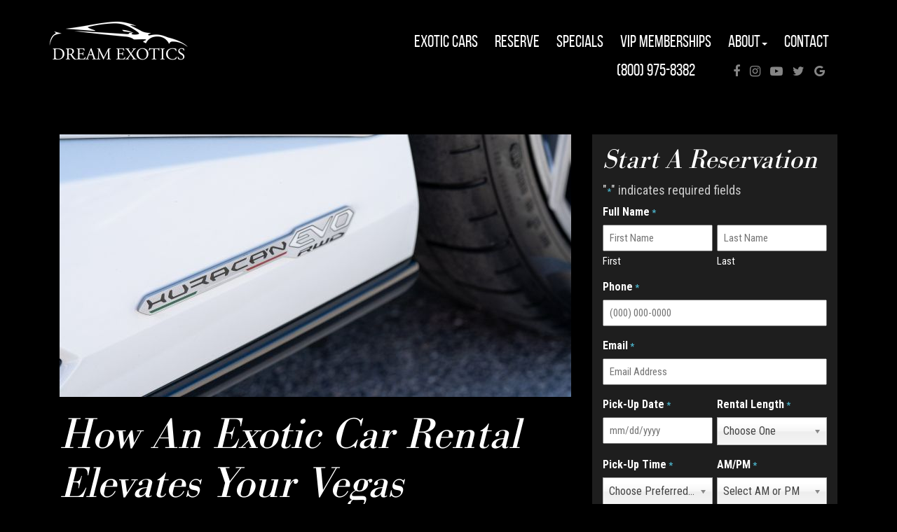

--- FILE ---
content_type: text/html; charset=UTF-8
request_url: https://dreamexoticrentalcars.com/exotic-car-rental-elevates-vegas-experience/
body_size: 24883
content:
<!doctype html>
<!--[if IEMobile 7 ]> <html lang="en-US" prefix="og: https://ogp.me/ns#"class="no-js iem7"> <![endif]-->
<!--[if lt IE 7 ]> <html lang="en-US" prefix="og: https://ogp.me/ns#" class="no-js ie6"> <![endif]-->
<!--[if IE 7 ]>    <html lang="en-US" prefix="og: https://ogp.me/ns#" class="no-js ie7"> <![endif]-->
<!--[if IE 8 ]>    <html lang="en-US" prefix="og: https://ogp.me/ns#" class="no-js ie8"> <![endif]-->
<!--[if (gte IE 9)|(gt IEMobile 7)|!(IEMobile)|!(IE)]><!--><html lang="en-US" prefix="og: https://ogp.me/ns#" class="no-js"><!--<![endif]-->

	<head>
		<meta charset="utf-8">
<script type="text/javascript">
/* <![CDATA[ */
var gform;gform||(document.addEventListener("gform_main_scripts_loaded",function(){gform.scriptsLoaded=!0}),document.addEventListener("gform/theme/scripts_loaded",function(){gform.themeScriptsLoaded=!0}),window.addEventListener("DOMContentLoaded",function(){gform.domLoaded=!0}),gform={domLoaded:!1,scriptsLoaded:!1,themeScriptsLoaded:!1,isFormEditor:()=>"function"==typeof InitializeEditor,callIfLoaded:function(o){return!(!gform.domLoaded||!gform.scriptsLoaded||!gform.themeScriptsLoaded&&!gform.isFormEditor()||(gform.isFormEditor()&&console.warn("The use of gform.initializeOnLoaded() is deprecated in the form editor context and will be removed in Gravity Forms 3.1."),o(),0))},initializeOnLoaded:function(o){gform.callIfLoaded(o)||(document.addEventListener("gform_main_scripts_loaded",()=>{gform.scriptsLoaded=!0,gform.callIfLoaded(o)}),document.addEventListener("gform/theme/scripts_loaded",()=>{gform.themeScriptsLoaded=!0,gform.callIfLoaded(o)}),window.addEventListener("DOMContentLoaded",()=>{gform.domLoaded=!0,gform.callIfLoaded(o)}))},hooks:{action:{},filter:{}},addAction:function(o,r,e,t){gform.addHook("action",o,r,e,t)},addFilter:function(o,r,e,t){gform.addHook("filter",o,r,e,t)},doAction:function(o){gform.doHook("action",o,arguments)},applyFilters:function(o){return gform.doHook("filter",o,arguments)},removeAction:function(o,r){gform.removeHook("action",o,r)},removeFilter:function(o,r,e){gform.removeHook("filter",o,r,e)},addHook:function(o,r,e,t,n){null==gform.hooks[o][r]&&(gform.hooks[o][r]=[]);var d=gform.hooks[o][r];null==n&&(n=r+"_"+d.length),gform.hooks[o][r].push({tag:n,callable:e,priority:t=null==t?10:t})},doHook:function(r,o,e){var t;if(e=Array.prototype.slice.call(e,1),null!=gform.hooks[r][o]&&((o=gform.hooks[r][o]).sort(function(o,r){return o.priority-r.priority}),o.forEach(function(o){"function"!=typeof(t=o.callable)&&(t=window[t]),"action"==r?t.apply(null,e):e[0]=t.apply(null,e)})),"filter"==r)return e[0]},removeHook:function(o,r,t,n){var e;null!=gform.hooks[o][r]&&(e=(e=gform.hooks[o][r]).filter(function(o,r,e){return!!(null!=n&&n!=o.tag||null!=t&&t!=o.priority)}),gform.hooks[o][r]=e)}});
/* ]]> */
</script>

		<meta http-equiv="X-UA-Compatible" content="IE=edge,chrome=1">
		<title>How An Exotic Car Rental Elevates Your Vegas Experience | Dream Exotics</title>
		<meta name="viewport" content="width=device-width, initial-scale=1.0">             
    <link href="https://fonts.googleapis.com/css?family=Oswald:300,400,700|Roboto+Condensed:400,700" rel="stylesheet"> 

<!-- Google Analytics -->    
<script>
  (function(i,s,o,g,r,a,m){i['GoogleAnalyticsObject']=r;i[r]=i[r]||function(){
  (i[r].q=i[r].q||[]).push(arguments)},i[r].l=1*new Date();a=s.createElement(o),
  m=s.getElementsByTagName(o)[0];a.async=1;a.src=g;m.parentNode.insertBefore(a,m)
  })(window,document,'script','https://www.google-analytics.com/analytics.js','ga');

  ga('create', 'UA-85165495-9', 'auto');
  ga('send', 'pageview');
</script>
		
<!-- Google tag (gtag.js) -->
<script async src="https://www.googletagmanager.com/gtag/js?id=AW-844818596"></script>
<script>
  window.dataLayer = window.dataLayer || [];
  function gtag(){dataLayer.push(arguments);}
  gtag('js', new Date());

  gtag('config', 'AW-844818596');
</script>
		
<!-- Google Tag Manager -->
<script>(function(w,d,s,l,i){w[l]=w[l]||[];w[l].push({'gtm.start':
new Date().getTime(),event:'gtm.js'});var f=d.getElementsByTagName(s)[0],
j=d.createElement(s),dl=l!='dataLayer'?'&l='+l:'';j.async=true;j.src=
'https://www.googletagmanager.com/gtm.js?id='+i+dl;f.parentNode.insertBefore(j,f);
})(window,document,'script','dataLayer','GTM-NMR9PW8');</script>
<!-- End Google Tag Manager -->
		
<!-- Bing Tracking -->    
<script>(function(w,d,t,r,u){var f,n,i;w[u]=w[u]||[],f=function(){var o={ti:"134599338"};o.q=w[u],w[u]=new UET(o),w[u].push("pageLoad")},n=d.createElement(t),n.src=r,n.async=1,n.onload=n.onreadystatechange=function(){var s=this.readyState;s&&s!=="loaded"&&s!=="complete"||(f(),n.onload=n.onreadystatechange=null)},i=d.getElementsByTagName(t)[0],i.parentNode.insertBefore(n,i)})(window,document,"script","//bat.bing.com/bat.js","uetq");</script>
		
		<meta name="theme-color" content="#ffffff">

		<!-- wordpress head functions -->
		
<!-- Search Engine Optimization by Rank Math PRO - https://rankmath.com/ -->
<meta name="description" content="How exciting—you’ve booked a getaway to the Neon Capital of the World! If you’ve been thinking about adding a luxury rental car from Dream Exotics to the"/>
<meta name="robots" content="follow, index, max-snippet:-1, max-video-preview:-1, max-image-preview:large"/>
<link rel="canonical" href="https://dreamexoticrentalcars.com/exotic-car-rental-elevates-vegas-experience/" />
<meta property="og:locale" content="en_US" />
<meta property="og:type" content="article" />
<meta property="og:title" content="How An Exotic Car Rental Elevates Your Vegas Experience | Dream Exotics" />
<meta property="og:description" content="How exciting—you’ve booked a getaway to the Neon Capital of the World! If you’ve been thinking about adding a luxury rental car from Dream Exotics to the" />
<meta property="og:url" content="https://dreamexoticrentalcars.com/exotic-car-rental-elevates-vegas-experience/" />
<meta property="og:site_name" content="Dream Exotics Rental Car Las Vegas" />
<meta property="article:publisher" content="https://www.facebook.com/dreamcarrentalvegas/" />
<meta property="article:section" content="Featured In Las Vegas" />
<meta property="og:updated_time" content="2023-07-25T12:00:59-07:00" />
<meta property="og:image" content="https://dreamexoticrentalcars.com/wp-content/uploads/exotic-car-rental-elevates-vegas.jpg" />
<meta property="og:image:secure_url" content="https://dreamexoticrentalcars.com/wp-content/uploads/exotic-car-rental-elevates-vegas.jpg" />
<meta property="og:image:width" content="730" />
<meta property="og:image:height" content="375" />
<meta property="og:image:alt" content="Exotic Car Rental Elevates Vegas" />
<meta property="og:image:type" content="image/jpeg" />
<meta property="article:published_time" content="2023-07-25T12:00:18-07:00" />
<meta property="article:modified_time" content="2023-07-25T12:00:59-07:00" />
<meta name="twitter:card" content="summary_large_image" />
<meta name="twitter:title" content="How An Exotic Car Rental Elevates Your Vegas Experience | Dream Exotics" />
<meta name="twitter:description" content="How exciting—you’ve booked a getaway to the Neon Capital of the World! If you’ve been thinking about adding a luxury rental car from Dream Exotics to the" />
<meta name="twitter:site" content="@@dreamexoticslv" />
<meta name="twitter:creator" content="@sitesmart" />
<meta name="twitter:image" content="https://dreamexoticrentalcars.com/wp-content/uploads/exotic-car-rental-elevates-vegas.jpg" />
<meta name="twitter:label1" content="Written by" />
<meta name="twitter:data1" content="sitesmart" />
<meta name="twitter:label2" content="Time to read" />
<meta name="twitter:data2" content="2 minutes" />
<script type="application/ld+json" class="rank-math-schema-pro">{"@context":"https://schema.org","@graph":[{"@type":"Place","@id":"https://dreamexoticrentalcars.com/#place","geo":{"@type":"GeoCoordinates","latitude":"369.11089","longitude":"115.19325"},"hasMap":"https://www.google.com/maps/search/?api=1&amp;query=369.11089,115.19325","address":{"@type":"PostalAddress","streetAddress":"4301 S Valley View Blvd., Suite 16","addressLocality":"Las Vegas","addressRegion":"Nevada","postalCode":"89103","addressCountry":"USA"}},{"@type":["AutoRental","Organization"],"@id":"https://dreamexoticrentalcars.com/#organization","name":"Dream Exotics Las Vegas Car Rentals","url":"https://dreamexoticrentalcars.com","sameAs":["https://www.facebook.com/dreamcarrentalvegas/","https://twitter.com/@dreamexoticslv"],"address":{"@type":"PostalAddress","streetAddress":"4301 S Valley View Blvd., Suite 16","addressLocality":"Las Vegas","addressRegion":"Nevada","postalCode":"89103","addressCountry":"USA"},"logo":{"@type":"ImageObject","@id":"https://dreamexoticrentalcars.com/#logo","url":"https://dreamexoticrentalcars.com/wp-content/uploads/2017/07/dream-exotics-footer-logo.png","contentUrl":"https://dreamexoticrentalcars.com/wp-content/uploads/2017/07/dream-exotics-footer-logo.png","caption":"Dream Exotics Rental Car Las Vegas","inLanguage":"en-US","width":"204","height":"65"},"priceRange":"$$","openingHours":["Monday,Tuesday,Wednesday,Thursday,Friday,Saturday,Sunday 09:00-17:00"],"location":{"@id":"https://dreamexoticrentalcars.com/#place"},"image":{"@id":"https://dreamexoticrentalcars.com/#logo"},"telephone":"+1-888-362-7791"},{"@type":"WebSite","@id":"https://dreamexoticrentalcars.com/#website","url":"https://dreamexoticrentalcars.com","name":"Dream Exotics Rental Car Las Vegas","publisher":{"@id":"https://dreamexoticrentalcars.com/#organization"},"inLanguage":"en-US"},{"@type":"ImageObject","@id":"https://dreamexoticrentalcars.com/wp-content/uploads/exotic-car-rental-elevates-vegas.jpg","url":"https://dreamexoticrentalcars.com/wp-content/uploads/exotic-car-rental-elevates-vegas.jpg","width":"730","height":"375","caption":"Exotic Car Rental Elevates Vegas","inLanguage":"en-US"},{"@type":"WebPage","@id":"https://dreamexoticrentalcars.com/exotic-car-rental-elevates-vegas-experience/#webpage","url":"https://dreamexoticrentalcars.com/exotic-car-rental-elevates-vegas-experience/","name":"How An Exotic Car Rental Elevates Your Vegas Experience | Dream Exotics","datePublished":"2023-07-25T12:00:18-07:00","dateModified":"2023-07-25T12:00:59-07:00","isPartOf":{"@id":"https://dreamexoticrentalcars.com/#website"},"primaryImageOfPage":{"@id":"https://dreamexoticrentalcars.com/wp-content/uploads/exotic-car-rental-elevates-vegas.jpg"},"inLanguage":"en-US"},{"@type":"Person","@id":"https://dreamexoticrentalcars.com/exotic-car-rental-elevates-vegas-experience/#author","name":"sitesmart","image":{"@type":"ImageObject","@id":"https://secure.gravatar.com/avatar/df9ce3b09c9851f04a2f3629646cac8b9d203083acf43805654e93341d553bea?s=96&amp;d=mm&amp;r=g","url":"https://secure.gravatar.com/avatar/df9ce3b09c9851f04a2f3629646cac8b9d203083acf43805654e93341d553bea?s=96&amp;d=mm&amp;r=g","caption":"sitesmart","inLanguage":"en-US"},"sameAs":["https://twitter.com/sitesmart"],"worksFor":{"@id":"https://dreamexoticrentalcars.com/#organization"}},{"@type":"BlogPosting","headline":"How An Exotic Car Rental Elevates Your Vegas Experience | Dream Exotics","datePublished":"2023-07-25T12:00:18-07:00","dateModified":"2023-07-25T12:00:59-07:00","articleSection":"Featured In Las Vegas","author":{"@id":"https://dreamexoticrentalcars.com/exotic-car-rental-elevates-vegas-experience/#author","name":"sitesmart"},"publisher":{"@id":"https://dreamexoticrentalcars.com/#organization"},"description":"How exciting\u2014you\u2019ve booked a getaway to the Neon Capital of the World! If you\u2019ve been thinking about adding a luxury rental car from Dream Exotics to the","name":"How An Exotic Car Rental Elevates Your Vegas Experience | Dream Exotics","@id":"https://dreamexoticrentalcars.com/exotic-car-rental-elevates-vegas-experience/#richSnippet","isPartOf":{"@id":"https://dreamexoticrentalcars.com/exotic-car-rental-elevates-vegas-experience/#webpage"},"image":{"@id":"https://dreamexoticrentalcars.com/wp-content/uploads/exotic-car-rental-elevates-vegas.jpg"},"inLanguage":"en-US","mainEntityOfPage":{"@id":"https://dreamexoticrentalcars.com/exotic-car-rental-elevates-vegas-experience/#webpage"}}]}</script>
<!-- /Rank Math WordPress SEO plugin -->

<link rel='dns-prefetch' href='//cdn.jsdelivr.net' />
<link rel='dns-prefetch' href='//www.google.com' />
<link rel='dns-prefetch' href='//cdnjs.cloudflare.com' />
<link rel='dns-prefetch' href='//maxcdn.bootstrapcdn.com' />
<link rel='dns-prefetch' href='//fonts.googleapis.com' />
<link rel="alternate" title="oEmbed (JSON)" type="application/json+oembed" href="https://dreamexoticrentalcars.com/wp-json/oembed/1.0/embed?url=https%3A%2F%2Fdreamexoticrentalcars.com%2Fexotic-car-rental-elevates-vegas-experience%2F" />
<link rel="alternate" title="oEmbed (XML)" type="text/xml+oembed" href="https://dreamexoticrentalcars.com/wp-json/oembed/1.0/embed?url=https%3A%2F%2Fdreamexoticrentalcars.com%2Fexotic-car-rental-elevates-vegas-experience%2F&#038;format=xml" />
<style id='wp-img-auto-sizes-contain-inline-css' type='text/css'>
img:is([sizes=auto i],[sizes^="auto," i]){contain-intrinsic-size:3000px 1500px}
/*# sourceURL=wp-img-auto-sizes-contain-inline-css */
</style>
<style id='wp-block-library-inline-css' type='text/css'>
:root{--wp-block-synced-color:#7a00df;--wp-block-synced-color--rgb:122,0,223;--wp-bound-block-color:var(--wp-block-synced-color);--wp-editor-canvas-background:#ddd;--wp-admin-theme-color:#007cba;--wp-admin-theme-color--rgb:0,124,186;--wp-admin-theme-color-darker-10:#006ba1;--wp-admin-theme-color-darker-10--rgb:0,107,160.5;--wp-admin-theme-color-darker-20:#005a87;--wp-admin-theme-color-darker-20--rgb:0,90,135;--wp-admin-border-width-focus:2px}@media (min-resolution:192dpi){:root{--wp-admin-border-width-focus:1.5px}}.wp-element-button{cursor:pointer}:root .has-very-light-gray-background-color{background-color:#eee}:root .has-very-dark-gray-background-color{background-color:#313131}:root .has-very-light-gray-color{color:#eee}:root .has-very-dark-gray-color{color:#313131}:root .has-vivid-green-cyan-to-vivid-cyan-blue-gradient-background{background:linear-gradient(135deg,#00d084,#0693e3)}:root .has-purple-crush-gradient-background{background:linear-gradient(135deg,#34e2e4,#4721fb 50%,#ab1dfe)}:root .has-hazy-dawn-gradient-background{background:linear-gradient(135deg,#faaca8,#dad0ec)}:root .has-subdued-olive-gradient-background{background:linear-gradient(135deg,#fafae1,#67a671)}:root .has-atomic-cream-gradient-background{background:linear-gradient(135deg,#fdd79a,#004a59)}:root .has-nightshade-gradient-background{background:linear-gradient(135deg,#330968,#31cdcf)}:root .has-midnight-gradient-background{background:linear-gradient(135deg,#020381,#2874fc)}:root{--wp--preset--font-size--normal:16px;--wp--preset--font-size--huge:42px}.has-regular-font-size{font-size:1em}.has-larger-font-size{font-size:2.625em}.has-normal-font-size{font-size:var(--wp--preset--font-size--normal)}.has-huge-font-size{font-size:var(--wp--preset--font-size--huge)}.has-text-align-center{text-align:center}.has-text-align-left{text-align:left}.has-text-align-right{text-align:right}.has-fit-text{white-space:nowrap!important}#end-resizable-editor-section{display:none}.aligncenter{clear:both}.items-justified-left{justify-content:flex-start}.items-justified-center{justify-content:center}.items-justified-right{justify-content:flex-end}.items-justified-space-between{justify-content:space-between}.screen-reader-text{border:0;clip-path:inset(50%);height:1px;margin:-1px;overflow:hidden;padding:0;position:absolute;width:1px;word-wrap:normal!important}.screen-reader-text:focus{background-color:#ddd;clip-path:none;color:#444;display:block;font-size:1em;height:auto;left:5px;line-height:normal;padding:15px 23px 14px;text-decoration:none;top:5px;width:auto;z-index:100000}html :where(.has-border-color){border-style:solid}html :where([style*=border-top-color]){border-top-style:solid}html :where([style*=border-right-color]){border-right-style:solid}html :where([style*=border-bottom-color]){border-bottom-style:solid}html :where([style*=border-left-color]){border-left-style:solid}html :where([style*=border-width]){border-style:solid}html :where([style*=border-top-width]){border-top-style:solid}html :where([style*=border-right-width]){border-right-style:solid}html :where([style*=border-bottom-width]){border-bottom-style:solid}html :where([style*=border-left-width]){border-left-style:solid}html :where(img[class*=wp-image-]){height:auto;max-width:100%}:where(figure){margin:0 0 1em}html :where(.is-position-sticky){--wp-admin--admin-bar--position-offset:var(--wp-admin--admin-bar--height,0px)}@media screen and (max-width:600px){html :where(.is-position-sticky){--wp-admin--admin-bar--position-offset:0px}}

/*# sourceURL=wp-block-library-inline-css */
</style><style id='global-styles-inline-css' type='text/css'>
:root{--wp--preset--aspect-ratio--square: 1;--wp--preset--aspect-ratio--4-3: 4/3;--wp--preset--aspect-ratio--3-4: 3/4;--wp--preset--aspect-ratio--3-2: 3/2;--wp--preset--aspect-ratio--2-3: 2/3;--wp--preset--aspect-ratio--16-9: 16/9;--wp--preset--aspect-ratio--9-16: 9/16;--wp--preset--color--black: #000000;--wp--preset--color--cyan-bluish-gray: #abb8c3;--wp--preset--color--white: #ffffff;--wp--preset--color--pale-pink: #f78da7;--wp--preset--color--vivid-red: #cf2e2e;--wp--preset--color--luminous-vivid-orange: #ff6900;--wp--preset--color--luminous-vivid-amber: #fcb900;--wp--preset--color--light-green-cyan: #7bdcb5;--wp--preset--color--vivid-green-cyan: #00d084;--wp--preset--color--pale-cyan-blue: #8ed1fc;--wp--preset--color--vivid-cyan-blue: #0693e3;--wp--preset--color--vivid-purple: #9b51e0;--wp--preset--gradient--vivid-cyan-blue-to-vivid-purple: linear-gradient(135deg,rgb(6,147,227) 0%,rgb(155,81,224) 100%);--wp--preset--gradient--light-green-cyan-to-vivid-green-cyan: linear-gradient(135deg,rgb(122,220,180) 0%,rgb(0,208,130) 100%);--wp--preset--gradient--luminous-vivid-amber-to-luminous-vivid-orange: linear-gradient(135deg,rgb(252,185,0) 0%,rgb(255,105,0) 100%);--wp--preset--gradient--luminous-vivid-orange-to-vivid-red: linear-gradient(135deg,rgb(255,105,0) 0%,rgb(207,46,46) 100%);--wp--preset--gradient--very-light-gray-to-cyan-bluish-gray: linear-gradient(135deg,rgb(238,238,238) 0%,rgb(169,184,195) 100%);--wp--preset--gradient--cool-to-warm-spectrum: linear-gradient(135deg,rgb(74,234,220) 0%,rgb(151,120,209) 20%,rgb(207,42,186) 40%,rgb(238,44,130) 60%,rgb(251,105,98) 80%,rgb(254,248,76) 100%);--wp--preset--gradient--blush-light-purple: linear-gradient(135deg,rgb(255,206,236) 0%,rgb(152,150,240) 100%);--wp--preset--gradient--blush-bordeaux: linear-gradient(135deg,rgb(254,205,165) 0%,rgb(254,45,45) 50%,rgb(107,0,62) 100%);--wp--preset--gradient--luminous-dusk: linear-gradient(135deg,rgb(255,203,112) 0%,rgb(199,81,192) 50%,rgb(65,88,208) 100%);--wp--preset--gradient--pale-ocean: linear-gradient(135deg,rgb(255,245,203) 0%,rgb(182,227,212) 50%,rgb(51,167,181) 100%);--wp--preset--gradient--electric-grass: linear-gradient(135deg,rgb(202,248,128) 0%,rgb(113,206,126) 100%);--wp--preset--gradient--midnight: linear-gradient(135deg,rgb(2,3,129) 0%,rgb(40,116,252) 100%);--wp--preset--font-size--small: 13px;--wp--preset--font-size--medium: 20px;--wp--preset--font-size--large: 36px;--wp--preset--font-size--x-large: 42px;--wp--preset--spacing--20: 0.44rem;--wp--preset--spacing--30: 0.67rem;--wp--preset--spacing--40: 1rem;--wp--preset--spacing--50: 1.5rem;--wp--preset--spacing--60: 2.25rem;--wp--preset--spacing--70: 3.38rem;--wp--preset--spacing--80: 5.06rem;--wp--preset--shadow--natural: 6px 6px 9px rgba(0, 0, 0, 0.2);--wp--preset--shadow--deep: 12px 12px 50px rgba(0, 0, 0, 0.4);--wp--preset--shadow--sharp: 6px 6px 0px rgba(0, 0, 0, 0.2);--wp--preset--shadow--outlined: 6px 6px 0px -3px rgb(255, 255, 255), 6px 6px rgb(0, 0, 0);--wp--preset--shadow--crisp: 6px 6px 0px rgb(0, 0, 0);}:where(.is-layout-flex){gap: 0.5em;}:where(.is-layout-grid){gap: 0.5em;}body .is-layout-flex{display: flex;}.is-layout-flex{flex-wrap: wrap;align-items: center;}.is-layout-flex > :is(*, div){margin: 0;}body .is-layout-grid{display: grid;}.is-layout-grid > :is(*, div){margin: 0;}:where(.wp-block-columns.is-layout-flex){gap: 2em;}:where(.wp-block-columns.is-layout-grid){gap: 2em;}:where(.wp-block-post-template.is-layout-flex){gap: 1.25em;}:where(.wp-block-post-template.is-layout-grid){gap: 1.25em;}.has-black-color{color: var(--wp--preset--color--black) !important;}.has-cyan-bluish-gray-color{color: var(--wp--preset--color--cyan-bluish-gray) !important;}.has-white-color{color: var(--wp--preset--color--white) !important;}.has-pale-pink-color{color: var(--wp--preset--color--pale-pink) !important;}.has-vivid-red-color{color: var(--wp--preset--color--vivid-red) !important;}.has-luminous-vivid-orange-color{color: var(--wp--preset--color--luminous-vivid-orange) !important;}.has-luminous-vivid-amber-color{color: var(--wp--preset--color--luminous-vivid-amber) !important;}.has-light-green-cyan-color{color: var(--wp--preset--color--light-green-cyan) !important;}.has-vivid-green-cyan-color{color: var(--wp--preset--color--vivid-green-cyan) !important;}.has-pale-cyan-blue-color{color: var(--wp--preset--color--pale-cyan-blue) !important;}.has-vivid-cyan-blue-color{color: var(--wp--preset--color--vivid-cyan-blue) !important;}.has-vivid-purple-color{color: var(--wp--preset--color--vivid-purple) !important;}.has-black-background-color{background-color: var(--wp--preset--color--black) !important;}.has-cyan-bluish-gray-background-color{background-color: var(--wp--preset--color--cyan-bluish-gray) !important;}.has-white-background-color{background-color: var(--wp--preset--color--white) !important;}.has-pale-pink-background-color{background-color: var(--wp--preset--color--pale-pink) !important;}.has-vivid-red-background-color{background-color: var(--wp--preset--color--vivid-red) !important;}.has-luminous-vivid-orange-background-color{background-color: var(--wp--preset--color--luminous-vivid-orange) !important;}.has-luminous-vivid-amber-background-color{background-color: var(--wp--preset--color--luminous-vivid-amber) !important;}.has-light-green-cyan-background-color{background-color: var(--wp--preset--color--light-green-cyan) !important;}.has-vivid-green-cyan-background-color{background-color: var(--wp--preset--color--vivid-green-cyan) !important;}.has-pale-cyan-blue-background-color{background-color: var(--wp--preset--color--pale-cyan-blue) !important;}.has-vivid-cyan-blue-background-color{background-color: var(--wp--preset--color--vivid-cyan-blue) !important;}.has-vivid-purple-background-color{background-color: var(--wp--preset--color--vivid-purple) !important;}.has-black-border-color{border-color: var(--wp--preset--color--black) !important;}.has-cyan-bluish-gray-border-color{border-color: var(--wp--preset--color--cyan-bluish-gray) !important;}.has-white-border-color{border-color: var(--wp--preset--color--white) !important;}.has-pale-pink-border-color{border-color: var(--wp--preset--color--pale-pink) !important;}.has-vivid-red-border-color{border-color: var(--wp--preset--color--vivid-red) !important;}.has-luminous-vivid-orange-border-color{border-color: var(--wp--preset--color--luminous-vivid-orange) !important;}.has-luminous-vivid-amber-border-color{border-color: var(--wp--preset--color--luminous-vivid-amber) !important;}.has-light-green-cyan-border-color{border-color: var(--wp--preset--color--light-green-cyan) !important;}.has-vivid-green-cyan-border-color{border-color: var(--wp--preset--color--vivid-green-cyan) !important;}.has-pale-cyan-blue-border-color{border-color: var(--wp--preset--color--pale-cyan-blue) !important;}.has-vivid-cyan-blue-border-color{border-color: var(--wp--preset--color--vivid-cyan-blue) !important;}.has-vivid-purple-border-color{border-color: var(--wp--preset--color--vivid-purple) !important;}.has-vivid-cyan-blue-to-vivid-purple-gradient-background{background: var(--wp--preset--gradient--vivid-cyan-blue-to-vivid-purple) !important;}.has-light-green-cyan-to-vivid-green-cyan-gradient-background{background: var(--wp--preset--gradient--light-green-cyan-to-vivid-green-cyan) !important;}.has-luminous-vivid-amber-to-luminous-vivid-orange-gradient-background{background: var(--wp--preset--gradient--luminous-vivid-amber-to-luminous-vivid-orange) !important;}.has-luminous-vivid-orange-to-vivid-red-gradient-background{background: var(--wp--preset--gradient--luminous-vivid-orange-to-vivid-red) !important;}.has-very-light-gray-to-cyan-bluish-gray-gradient-background{background: var(--wp--preset--gradient--very-light-gray-to-cyan-bluish-gray) !important;}.has-cool-to-warm-spectrum-gradient-background{background: var(--wp--preset--gradient--cool-to-warm-spectrum) !important;}.has-blush-light-purple-gradient-background{background: var(--wp--preset--gradient--blush-light-purple) !important;}.has-blush-bordeaux-gradient-background{background: var(--wp--preset--gradient--blush-bordeaux) !important;}.has-luminous-dusk-gradient-background{background: var(--wp--preset--gradient--luminous-dusk) !important;}.has-pale-ocean-gradient-background{background: var(--wp--preset--gradient--pale-ocean) !important;}.has-electric-grass-gradient-background{background: var(--wp--preset--gradient--electric-grass) !important;}.has-midnight-gradient-background{background: var(--wp--preset--gradient--midnight) !important;}.has-small-font-size{font-size: var(--wp--preset--font-size--small) !important;}.has-medium-font-size{font-size: var(--wp--preset--font-size--medium) !important;}.has-large-font-size{font-size: var(--wp--preset--font-size--large) !important;}.has-x-large-font-size{font-size: var(--wp--preset--font-size--x-large) !important;}
/*# sourceURL=global-styles-inline-css */
</style>

<style id='classic-theme-styles-inline-css' type='text/css'>
/*! This file is auto-generated */
.wp-block-button__link{color:#fff;background-color:#32373c;border-radius:9999px;box-shadow:none;text-decoration:none;padding:calc(.667em + 2px) calc(1.333em + 2px);font-size:1.125em}.wp-block-file__button{background:#32373c;color:#fff;text-decoration:none}
/*# sourceURL=/wp-includes/css/classic-themes.min.css */
</style>
<link rel='stylesheet' id='mabel-wheel-of-fortune-css' href='https://dreamexoticrentalcars.com/wp-content/plugins/mabel-wheel-of-fortune/public/css/public.min.css?ver=3.5.10' type='text/css' media='all' />
<link rel='stylesheet' id='ffb-css-css' href='https://dreamexoticrentalcars.com/wp-content/plugins/ss-floating-footer-menu/assets/css/style.css?ver=e5322ae639c8660c3c4f89d0c1527933' type='text/css' media='all' />
<link rel='stylesheet' id='ffb-font-awesome-css' href='https://cdnjs.cloudflare.com/ajax/libs/font-awesome/5.11.2/css/all.min.css?ver=e5322ae639c8660c3c4f89d0c1527933' type='text/css' media='all' />
<link rel='stylesheet' id='ffb-font-awesome-6-css' href='https://dreamexoticrentalcars.com/wp-content/plugins/ss-floating-footer-menu/assets/fontawesome/css/all.min.css?ver=e5322ae639c8660c3c4f89d0c1527933' type='text/css' media='all' />
<link rel='stylesheet' id='bootstrap-css' href='//maxcdn.bootstrapcdn.com/bootstrap/3.3.6/css/bootstrap.min.css?ver=3.3.6' type='text/css' media='all' />
<link rel='stylesheet' id='comments-style-css' href='https://dreamexoticrentalcars.com/wp-content/themes/dreamcars/library/css/comments.css' type='text/css' media='all' />
<link rel='stylesheet' id='jwdmc-style-css' href='https://dreamexoticrentalcars.com/wp-content/themes/dreamcars/style.css?ver=1.7.2' type='text/css' media='all' />
<link rel='stylesheet' id='fontawesome-css' href='//maxcdn.bootstrapcdn.com/font-awesome/4.7.0/css/font-awesome.min.css' type='text/css' media='all' />
<link rel='stylesheet' id='googlefonts-css' href='//fonts.googleapis.com/css?family=Playfair+Display:400,400italic,700italic,700' type='text/css' media='all' />
<script type="text/javascript" src="https://dreamexoticrentalcars.com/wp-includes/js/jquery/jquery.min.js?ver=3.7.1" id="jquery-core-js"></script>
<script type="text/javascript" src="https://dreamexoticrentalcars.com/wp-includes/js/jquery/jquery-migrate.min.js?ver=3.4.1" id="jquery-migrate-js"></script>
<script type="text/javascript" src="https://dreamexoticrentalcars.com/wp-content/plugins/ss-floating-footer-menu/assets/js/functions.js?ver=e5322ae639c8660c3c4f89d0c1527933" id="ffb-js-js"></script>
<script></script><link rel="https://api.w.org/" href="https://dreamexoticrentalcars.com/wp-json/" /><link rel="alternate" title="JSON" type="application/json" href="https://dreamexoticrentalcars.com/wp-json/wp/v2/posts/7923" /><link rel='shortlink' href='https://dreamexoticrentalcars.com/?p=7923' />
<!-- CTM DEBUG: printTrackingScript ENTER -->
<!-- CTM Tracking Script Injection -->
<script data-cfasync="false" async src="//124322.tctm.co/t.js"></script>
<!-- End CTM Tracking Script -->
<meta name="generator" content="Powered by WPBakery Page Builder - drag and drop page builder for WordPress."/>
<meta name="generator" content="Powered by Slider Revolution 6.7.40 - responsive, Mobile-Friendly Slider Plugin for WordPress with comfortable drag and drop interface." />
<link rel="icon" href="https://dreamexoticrentalcars.com/wp-content/uploads/cropped-favicon-32x32.png" sizes="32x32" />
<link rel="icon" href="https://dreamexoticrentalcars.com/wp-content/uploads/cropped-favicon-192x192.png" sizes="192x192" />
<link rel="apple-touch-icon" href="https://dreamexoticrentalcars.com/wp-content/uploads/cropped-favicon-180x180.png" />
<meta name="msapplication-TileImage" content="https://dreamexoticrentalcars.com/wp-content/uploads/cropped-favicon-270x270.png" />
<script>function setREVStartSize(e){
			//window.requestAnimationFrame(function() {
				window.RSIW = window.RSIW===undefined ? window.innerWidth : window.RSIW;
				window.RSIH = window.RSIH===undefined ? window.innerHeight : window.RSIH;
				try {
					var pw = document.getElementById(e.c).parentNode.offsetWidth,
						newh;
					pw = pw===0 || isNaN(pw) || (e.l=="fullwidth" || e.layout=="fullwidth") ? window.RSIW : pw;
					e.tabw = e.tabw===undefined ? 0 : parseInt(e.tabw);
					e.thumbw = e.thumbw===undefined ? 0 : parseInt(e.thumbw);
					e.tabh = e.tabh===undefined ? 0 : parseInt(e.tabh);
					e.thumbh = e.thumbh===undefined ? 0 : parseInt(e.thumbh);
					e.tabhide = e.tabhide===undefined ? 0 : parseInt(e.tabhide);
					e.thumbhide = e.thumbhide===undefined ? 0 : parseInt(e.thumbhide);
					e.mh = e.mh===undefined || e.mh=="" || e.mh==="auto" ? 0 : parseInt(e.mh,0);
					if(e.layout==="fullscreen" || e.l==="fullscreen")
						newh = Math.max(e.mh,window.RSIH);
					else{
						e.gw = Array.isArray(e.gw) ? e.gw : [e.gw];
						for (var i in e.rl) if (e.gw[i]===undefined || e.gw[i]===0) e.gw[i] = e.gw[i-1];
						e.gh = e.el===undefined || e.el==="" || (Array.isArray(e.el) && e.el.length==0)? e.gh : e.el;
						e.gh = Array.isArray(e.gh) ? e.gh : [e.gh];
						for (var i in e.rl) if (e.gh[i]===undefined || e.gh[i]===0) e.gh[i] = e.gh[i-1];
											
						var nl = new Array(e.rl.length),
							ix = 0,
							sl;
						e.tabw = e.tabhide>=pw ? 0 : e.tabw;
						e.thumbw = e.thumbhide>=pw ? 0 : e.thumbw;
						e.tabh = e.tabhide>=pw ? 0 : e.tabh;
						e.thumbh = e.thumbhide>=pw ? 0 : e.thumbh;
						for (var i in e.rl) nl[i] = e.rl[i]<window.RSIW ? 0 : e.rl[i];
						sl = nl[0];
						for (var i in nl) if (sl>nl[i] && nl[i]>0) { sl = nl[i]; ix=i;}
						var m = pw>(e.gw[ix]+e.tabw+e.thumbw) ? 1 : (pw-(e.tabw+e.thumbw)) / (e.gw[ix]);
						newh =  (e.gh[ix] * m) + (e.tabh + e.thumbh);
					}
					var el = document.getElementById(e.c);
					if (el!==null && el) el.style.height = newh+"px";
					el = document.getElementById(e.c+"_wrapper");
					if (el!==null && el) {
						el.style.height = newh+"px";
						el.style.display = "block";
					}
				} catch(e){
					console.log("Failure at Presize of Slider:" + e)
				}
			//});
		  };</script>
<noscript><style> .wpb_animate_when_almost_visible { opacity: 1; }</style></noscript>		<!-- end of wordpress head -->

		<!-- HTML5 shiv and Respond.js IE8 support of HTML5 elements and media queries -->
		<!--[if lt IE 9]>
		<script src="https://oss.maxcdn.com/html5shiv/3.7.2/html5shiv.min.js"></script>
		<script src="https://oss.maxcdn.com/respond/1.4.2/respond.min.js"></script>
		<![endif]-->
	<link rel='stylesheet' id='gform_basic-css' href='https://dreamexoticrentalcars.com/wp-content/plugins/gravityforms/assets/css/dist/basic.min.css?ver=2.9.25' type='text/css' media='all' />
<link rel='stylesheet' id='gform_theme_components-css' href='https://dreamexoticrentalcars.com/wp-content/plugins/gravityforms/assets/css/dist/theme-components.min.css?ver=2.9.25' type='text/css' media='all' />
<link rel='stylesheet' id='gform_theme-css' href='https://dreamexoticrentalcars.com/wp-content/plugins/gravityforms/assets/css/dist/theme.min.css?ver=2.9.25' type='text/css' media='all' />
<link rel='stylesheet' id='rs-plugin-settings-css' href='//dreamexoticrentalcars.com/wp-content/plugins/revslider/sr6/assets/css/rs6.css?ver=6.7.40' type='text/css' media='all' />
<style id='rs-plugin-settings-inline-css' type='text/css'>
#rs-demo-id {}
/*# sourceURL=rs-plugin-settings-inline-css */
</style>
</head>

	<body class="wp-singular post-template-default single single-post postid-7923 single-format-standard wp-theme-dreamcars wpb-js-composer js-comp-ver-8.7.2 vc_responsive" itemscope="itemscope" itemtype="http://schema.org/WebPage">
<!-- Google Tag Manager (noscript) -->
<noscript><iframe src="https://www.googletagmanager.com/ns.html?id=GTM-NMR9PW8"
height="0" width="0" style="display:none;visibility:hidden"></iframe></noscript>
<!-- End Google Tag Manager (noscript) -->
    <div class="header_social_icons mobile-only">
      <div class="social mobile-only">
        <a href="https://www.facebook.com/dreamcarrentalvegas/" target="_blank"><i class="fa fa-facebook"></i></a>
        <a href="https://www.instagram.com/dreamexoticslasvegas/" target="_blank"><i class="fa fa-instagram"></i></a>
        <a href="https://www.youtube.com/channel/UCZ3FAe5iZwBtZa8JKmDXQsA" target="_blank"><i class="fa fa-youtube-play"></i></a>
        <a href="https://twitter.com/dreamexoticslv" target="_blank"><i class="fa fa-twitter"></i></a>
        <a href="https://g.page/dreamexotics" target="_blank"><i class="fa fa-google"></i></a>
		</div>
    </div>
		<header id="site-header" itemscope="itemscope" itemtype="http://schema.org/WPHeader" role="banner">
			<div class="navbar navbar-default">
				<div class="container-fluid">
					<div class="col-md-8 header_nav_section">
						<div class="navbar-header">
							<button type="button" class="navbar-toggle" data-toggle="collapse" data-target=".navbar-responsive-collapse" aria-label="Mobile Menu Toggle">
								<span class="icon-bar"></span>
								<span class="icon-bar"></span>
								<span class="icon-bar"></span>
							</button>

							<a class="navbar-brand" title="Vegas Exotic, Luxury &amp; Supercar Car Rentals" href="https://dreamexoticrentalcars.com"><img src="/wp-content/uploads/white-logo.png" alt="Dream Exotics Las Vegas"></a>
						</div>
						<div class="collapse navbar-collapse navbar-responsive-collapse">
							<nav class="menu-primary-navigation-container"><ul id="menu-primary-navigation" class="nav navbar-nav"><li id="menu-item-19" class="menu-item menu-item-type-post_type menu-item-object-page"><a href="https://dreamexoticrentalcars.com/exotic-car-rentals-las-vegas/">Exotic Cars</a></li>
<li id="menu-item-21" class="menu-item menu-item-type-post_type menu-item-object-page"><a href="https://dreamexoticrentalcars.com/exotic-car-reservations/">Reserve</a></li>
<li id="menu-item-1240" class="menu-item menu-item-type-post_type menu-item-object-page"><a href="https://dreamexoticrentalcars.com/las-vegas-coupons/">Specials</a></li>
<li id="menu-item-492" class="menu-item menu-item-type-post_type menu-item-object-page"><a href="https://dreamexoticrentalcars.com/exotic-car-rental-vip-membership/">VIP Memberships</a></li>
<li id="menu-item-18" class="dropdown menu-item menu-item-type-post_type menu-item-object-page menu-item-has-children"><a href="https://dreamexoticrentalcars.com/about-us/" class="dropdown-toggle" data-toggle="dropdown">About<b class="caret"></b></a>
<ul class="dropdown-menu">
	<li id="menu-item-1020" class="menu-item menu-item-type-post_type menu-item-object-page"><a href="https://dreamexoticrentalcars.com/about-us/">Why Choose Us?</a></li>
	<li id="menu-item-729" class="menu-item menu-item-type-post_type menu-item-object-page"><a href="https://dreamexoticrentalcars.com/faq/">FAQ</a></li>
	<li id="menu-item-491" class="menu-item menu-item-type-post_type menu-item-object-page"><a href="https://dreamexoticrentalcars.com/dream-packages/">Concierge Packages</a></li>
	<li id="menu-item-3501" class="menu-item menu-item-type-post_type menu-item-object-page"><a href="https://dreamexoticrentalcars.com/referral-program/">Referral Program</a></li>
	<li id="menu-item-53" class="menu-item menu-item-type-post_type menu-item-object-page menu-item-privacy-policy"><a href="https://dreamexoticrentalcars.com/rental-policies/">Policies</a></li>
	<li id="menu-item-1483" class="menu-item menu-item-type-taxonomy menu-item-object-category current-post-ancestor current-menu-parent current-post-parent"><a href="https://dreamexoticrentalcars.com/category/las-vegas/">Featured In  Las Vegas</a></li>
</ul>
</li>
<li id="menu-item-20" class="menu-item menu-item-type-post_type menu-item-object-page"><a href="https://dreamexoticrentalcars.com/contact-us/">Contact</a></li>
</ul></nav>						</div>
					</div>
					<div class="col-md-4 header_contact_section text-right">
						<div class="header_social_icons">
							<div class="phone">
								<a href="tel:+18009758382">(800) 975-8382</a>
							</div>
							<div class="social">
								<a href="https://www.facebook.com/dreamcarrentalvegas/" target="_blank"><i class="fa fa-facebook"></i></a>
								<a href="https://www.instagram.com/dreamexoticsvegas/" target="_blank"><i class="fa fa-instagram"></i></a>
								<a href="https://www.youtube.com/channel/UCZ3FAe5iZwBtZa8JKmDXQsA" target="_blank"><i class="fa fa-youtube-play"></i></a>
								<a href="https://twitter.com/dreamexoticslv" target="_blank"><i class="fa fa-twitter"></i></a>
								<a href="https://g.page/dreamexotics" target="_blank"><i class="fa fa-google"></i></a>	
							</div>
						</div>
					</div>	
				</div> <!-- end .container -->
			</div> <!-- end .navbar -->
		</header> <!-- end header -->

			<div id="content" class="clearfix row">

				<div id="main" class="col-md-8 clearfix" role="main" itemprop="mainContentOfPage" itemscope="itemscope" itemtype="http://schema.org/Blog">

					
						<article id="post-7923" class="clearfix post-7923 post type-post status-publish format-standard has-post-thumbnail hentry category-las-vegas" itemscope="itemscope" itemtype="http://schema.org/BlogPosting" itemprop="blogPost">

							<header>
								<img src="https://dreamexoticrentalcars.com/wp-content/uploads/exotic-car-rental-elevates-vegas.jpg" class="attachment-jwdmc-featured size-jwdmc-featured wp-post-image" alt="Exotic Car Rental Elevates Vegas" decoding="async" fetchpriority="high" srcset="https://dreamexoticrentalcars.com/wp-content/uploads/exotic-car-rental-elevates-vegas.jpg 730w, https://dreamexoticrentalcars.com/wp-content/uploads/exotic-car-rental-elevates-vegas-300x154.jpg 300w" sizes="(max-width: 730px) 100vw, 730px" />
								<h1 class="single-title" itemprop="headline">How An Exotic Car Rental Elevates Your Vegas Experience</h1>

							</header> <!-- end article header -->

							<section class="post_content clearfix" itemprop="articleBody">
								<p>How exciting—you’ve booked a getaway to the Neon Capital of the World! If you’ve been thinking about adding a luxury rental car from Dream Exotics to the agenda, you may wonder if it would really elevate your Vegas experience. It definitely will.</p>
<ol>
<li>A Dream Machine To Complement Your Dream Vacation</li>
<li>A Stylish SUV That Matches Your Red Carpet Attire</li>
<li>Make Waves While Exploring Sin City With An Exotic Car</li>
<li>Skip The Wait For An Uber On Your Night Out</li>
<li>Have Room For The Entire Crew To Celebrate</li>
<li>Snap A Selfie Worthy Of Your Memory Album</li>
</ol>
<h2>1. A Rental That Provides The Polish To Your Getaway</h2>
<p>Nothing is ordinary about the king-size suite, the reservations at Andiamo Steakhouse, or your plans for playing with the high rollers. Why stop there? Arrive like you mean it in a Lamborghini Huracan or Aston Martin Vantage.</p>
<h2>2. Dress Yourself Up—And Your Transportation Too</h2>
<p>Is a wedding, charity gala, or movie premiere on your Vegas schedule? Pull up to the red carpet in a <a href="https://dreamexoticrentalcars.com/cars/cadillac-escalade-rental/">Cadillac Escalade</a> or a <a href="https://dreamexoticrentalcars.com/cars/bentley-bentayga-v12/">Bentley Bentayga</a>, so the videographer will capture your best side from the moment you step out.</p>
<h2>3. Cruise The Strip Like You Own It</h2>
<p>How do you get everyone to turn their heads and wave while you roll out under the lights? By piloting an eye-catching car like a <a href="https://dreamexoticrentalcars.com/cars/ferrari-california-convertible-t-rental/">Ferrari California T Convertible</a> or a <a href="https://dreamexoticrentalcars.com/cars/mclaren-570s-spider-rental/">McLaren 570S Spider</a>.</p>
<h2>4. Don’t Get Stuck Waiting For A Rideshare</h2>
<p>This is your chance to experience life like the rich and famous. Reserve your exotic car and travel like a rock star. There is no need to stand on a sidewalk staring at your phone while you wait for a rideshare to pick up you and your friends.</p>
<h2>5. A Party Wagon Caters To Your Team&#8217;s Desires</h2>
<p>From the moment you arrive in Vegas, you want to spend every possible moment hanging out with your crew. Renting a <a href="https://dreamexoticrentalcars.com/cars/mclaren-570s-spider-rental/">G Wagon</a> or a <a href="https://dreamexoticrentalcars.com/cars/mercedes-maybach-gls600-rental-car/">Mercedes-Maybach GLS600</a> ensures that the entire party has the chance to indulge in an opulent ride and keep the celebration rolling all night long.</p>
<h2>6. Create Visual Memories &amp; Make Your Friends Jealous</h2>
<p>How else are you going to impress your friends on social media? They won&#8217;t believe the pics of you parked in front of the Bellagio Fountains or the Hoover Dam casually leaning against your drool-worthy Rolls-Royce Dawn or Chevrolet Corvette.</p>
<h2>Let Us Help You Maximize Your Luxury Las Vegas Experience</h2>
<p>Are you ready to put the cherry on top of your Las Vegas vacation with a luxury rental car? Give Dream Exotics a call or book on our website to make the most out of your weekend escape. Having the right ride will ensure it&#8217;ll be one you&#8217;ll never forget!</p>
															</section> <!-- end article section -->

							<footer>
								
								
							</footer> <!-- end article footer -->

						</article> <!-- end article -->

					
				</div> <!-- end #main -->

								<div id="sidebar1" class="col-md-4" role="complementary" itemscope="itemscope" itemtype="http://schema.org/WPSideBar">

											<div id="gform_widget-2" class="widget gform_widget"><h4 class="widgettitle">Start A Reservation</h4><script type="text/javascript" src="https://dreamexoticrentalcars.com/wp-includes/js/dist/dom-ready.min.js?ver=f77871ff7694fffea381" id="wp-dom-ready-js"></script>
<script type="text/javascript" src="https://dreamexoticrentalcars.com/wp-includes/js/dist/hooks.min.js?ver=dd5603f07f9220ed27f1" id="wp-hooks-js"></script>
<script type="text/javascript" src="https://dreamexoticrentalcars.com/wp-includes/js/dist/i18n.min.js?ver=c26c3dc7bed366793375" id="wp-i18n-js"></script>
<script type="text/javascript" id="wp-i18n-js-after">
/* <![CDATA[ */
wp.i18n.setLocaleData( { 'text direction\u0004ltr': [ 'ltr' ] } );
//# sourceURL=wp-i18n-js-after
/* ]]> */
</script>
<script type="text/javascript" src="https://dreamexoticrentalcars.com/wp-includes/js/dist/a11y.min.js?ver=cb460b4676c94bd228ed" id="wp-a11y-js"></script>
<script type="text/javascript" defer='defer' src="https://dreamexoticrentalcars.com/wp-content/plugins/gravityforms/js/jquery.json.min.js?ver=2.9.25" id="gform_json-js"></script>
<script type="text/javascript" id="gform_gravityforms-js-extra">
/* <![CDATA[ */
var gform_i18n = {"datepicker":{"days":{"monday":"Mo","tuesday":"Tu","wednesday":"We","thursday":"Th","friday":"Fr","saturday":"Sa","sunday":"Su"},"months":{"january":"January","february":"February","march":"March","april":"April","may":"May","june":"June","july":"July","august":"August","september":"September","october":"October","november":"November","december":"December"},"firstDay":0,"iconText":"Select date"}};
var gf_legacy_multi = [];
var gform_gravityforms = {"strings":{"invalid_file_extension":"This type of file is not allowed. Must be one of the following:","delete_file":"Delete this file","in_progress":"in progress","file_exceeds_limit":"File exceeds size limit","illegal_extension":"This type of file is not allowed.","max_reached":"Maximum number of files reached","unknown_error":"There was a problem while saving the file on the server","currently_uploading":"Please wait for the uploading to complete","cancel":"Cancel","cancel_upload":"Cancel this upload","cancelled":"Cancelled","error":"Error","message":"Message"},"vars":{"images_url":"https://dreamexoticrentalcars.com/wp-content/plugins/gravityforms/images"}};
var gf_global = {"gf_currency_config":{"name":"U.S. Dollar","symbol_left":"$","symbol_right":"","symbol_padding":"","thousand_separator":",","decimal_separator":".","decimals":2,"code":"USD"},"base_url":"https://dreamexoticrentalcars.com/wp-content/plugins/gravityforms","number_formats":[],"spinnerUrl":"https://dreamexoticrentalcars.com/wp-content/plugins/gravityforms/images/spinner.svg","version_hash":"14d661dd6b334e26f6d65ac4d50f4416","strings":{"newRowAdded":"New row added.","rowRemoved":"Row removed","formSaved":"The form has been saved.  The content contains the link to return and complete the form."}};
//# sourceURL=gform_gravityforms-js-extra
/* ]]> */
</script>
<script type="text/javascript" defer='defer' src="https://dreamexoticrentalcars.com/wp-content/plugins/gravityforms/js/gravityforms.min.js?ver=2.9.25" id="gform_gravityforms-js"></script>
<script type="text/javascript" id="gform_conditional_logic-js-extra">
/* <![CDATA[ */
var gf_legacy = {"is_legacy":""};
//# sourceURL=gform_conditional_logic-js-extra
/* ]]> */
</script>
<script type="text/javascript" defer='defer' src="https://dreamexoticrentalcars.com/wp-content/plugins/gravityforms/js/conditional_logic.min.js?ver=2.9.25" id="gform_conditional_logic-js"></script>
<script type="text/javascript" src="https://dreamexoticrentalcars.com/wp-includes/js/jquery/ui/core.min.js?ver=1.13.3" id="jquery-ui-core-js"></script>
<script type="text/javascript" src="https://dreamexoticrentalcars.com/wp-includes/js/jquery/ui/datepicker.min.js?ver=1.13.3" id="jquery-ui-datepicker-js"></script>
<script type="text/javascript" defer='defer' src="https://dreamexoticrentalcars.com/wp-content/plugins/gravityforms/js/datepicker-legacy.min.js?ver=2.9.25" id="gform_datepicker_legacy-js"></script>
<script type="text/javascript" defer='defer' src="https://dreamexoticrentalcars.com/wp-content/plugins/gravityforms/js/datepicker.min.js?ver=2.9.25" id="gform_datepicker_init-js"></script>
<script type="text/javascript" defer='defer' src="https://dreamexoticrentalcars.com/wp-content/plugins/gravityforms/js/chosen.jquery.min.js?ver=2.9.25" id="gform_chosen-js"></script>
<script type="text/javascript" defer='defer' src="https://dreamexoticrentalcars.com/wp-content/plugins/gravityforms/js/placeholders.jquery.min.js?ver=2.9.25" id="gform_placeholder-js"></script>

                <div class='gf_browser_chrome gform_wrapper gravity-theme gform-theme--no-framework' data-form-theme='gravity-theme' data-form-index='0' id='gform_wrapper_2' style='display:none'>
                        <div class='gform_heading'>
							<p class='gform_required_legend'>&quot;<span class="gfield_required gfield_required_asterisk">*</span>&quot; indicates required fields</p>
                        </div><form method='post' enctype='multipart/form-data'  id='gform_2'  action='/exotic-car-rental-elevates-vegas-experience/' data-formid='2' novalidate><div class='gf_invisible ginput_recaptchav3'  data-tabindex='1'><input id="input_e2b319fd2e41264554e8d155ce5222e0" class="gfield_recaptcha_response" type="hidden" name="input_e2b319fd2e41264554e8d155ce5222e0" value=""/></div>
                        <div class='gform-body gform_body'><div id='gform_fields_2' class='gform_fields top_label form_sublabel_below description_below validation_above'><div id="field_2_31" class="gfield gfield--type-honeypot gform_validation_container field_sublabel_below gfield--has-description field_description_below field_validation_above gfield_visibility_visible"  ><label class='gfield_label gform-field-label' for='input_2_31'>Facebook</label><div class='ginput_container'><input name='input_31' id='input_2_31' type='text' value='' autocomplete='new-password'/></div><div class='gfield_description' id='gfield_description_2_31'>This field is for validation purposes and should be left unchanged.</div></div><div id="field_2_26" class="gfield gfield--type-hidden gfield--input-type-hidden gform_hidden field_sublabel_below gfield--no-description field_description_below field_validation_above gfield_visibility_visible"  ><div class='ginput_container ginput_container_text'><input name='input_26' id='input_2_26' type='hidden' class='gform_hidden'  aria-invalid="false" value='' /></div></div><fieldset id="field_2_7" class="gfield gfield--type-name gfield--input-type-name gfield_contains_required field_sublabel_below gfield--no-description field_description_below field_validation_above gfield_visibility_visible"  ><legend class='gfield_label gform-field-label gfield_label_before_complex' >Full Name<span class="gfield_required"><span class="gfield_required gfield_required_asterisk">*</span></span></legend><div class='ginput_complex ginput_container ginput_container--name no_prefix has_first_name no_middle_name has_last_name no_suffix gf_name_has_2 ginput_container_name gform-grid-row' id='input_2_7'>
                            
                            <span id='input_2_7_3_container' class='name_first gform-grid-col gform-grid-col--size-auto' >
                                                    <input type='text' name='input_7.3' id='input_2_7_3' value='' tabindex='3'  aria-required='true'   placeholder='First Name'  />
                                                    <label for='input_2_7_3' class='gform-field-label gform-field-label--type-sub '>First</label>
                                                </span>
                            
                            <span id='input_2_7_6_container' class='name_last gform-grid-col gform-grid-col--size-auto' >
                                                    <input type='text' name='input_7.6' id='input_2_7_6' value='' tabindex='5'  aria-required='true'   placeholder='Last Name'  />
                                                    <label for='input_2_7_6' class='gform-field-label gform-field-label--type-sub '>Last</label>
                                                </span>
                            
                        </div></fieldset><div id="field_2_5" class="gfield gfield--type-text gfield--input-type-text gfield_contains_required field_sublabel_below gfield--no-description field_description_below field_validation_above gfield_visibility_visible"  ><label class='gfield_label gform-field-label' for='input_2_5'>Phone<span class="gfield_required"><span class="gfield_required gfield_required_asterisk">*</span></span></label><div class='ginput_container ginput_container_text'><input name='input_5' id='input_2_5' type='text' value='' class='large'   tabindex='7' placeholder='(000) 000-0000' aria-required="true" aria-invalid="false"   /></div></div><div id="field_2_6" class="gfield gfield--type-email gfield--input-type-email gfield_contains_required field_sublabel_below gfield--no-description field_description_below field_validation_above gfield_visibility_visible"  ><label class='gfield_label gform-field-label' for='input_2_6'>Email<span class="gfield_required"><span class="gfield_required gfield_required_asterisk">*</span></span></label><div class='ginput_container ginput_container_email'>
                            <input name='input_6' id='input_2_6' type='email' value='' class='large' tabindex='8'  placeholder='Email Address' aria-required="true" aria-invalid="false"  />
                        </div></div><div id="field_2_14" class="gfield gfield--type-date gfield--input-type-date gfield--input-type-datepicker gfield--datepicker-default-icon gfield--width-half gfield_contains_required field_sublabel_below gfield--no-description field_description_below field_validation_above gfield_visibility_visible"  ><label class='gfield_label gform-field-label' for='input_2_14'>Pick-Up Date<span class="gfield_required"><span class="gfield_required gfield_required_asterisk">*</span></span></label><div class='ginput_container ginput_container_date'>
                            <input name='input_14' id='input_2_14' type='text' value='' class='datepicker gform-datepicker mdy datepicker_with_icon gdatepicker_with_icon' tabindex='9'  placeholder='mm/dd/yyyy' aria-describedby="input_2_14_date_format" aria-invalid="false" aria-required="true"/>
                            <span id='input_2_14_date_format' class='screen-reader-text'>MM slash DD slash YYYY</span>
                        </div>
                        <input type='hidden' id='gforms_calendar_icon_input_2_14' class='gform_hidden' value='https://dreamexoticrentalcars.com/wp-content/plugins/gravityforms/images/datepicker/datepicker.svg'/></div><div id="field_2_16" class="gfield gfield--type-select gfield--input-type-select gfield--width-half gfield_contains_required field_sublabel_below gfield--no-description field_description_below field_validation_above gfield_visibility_visible"  ><label class='gfield_label gform-field-label' for='input_2_16'>Rental Length<span class="gfield_required"><span class="gfield_required gfield_required_asterisk">*</span></span></label><div class='ginput_container ginput_container_select'><select name='input_16' id='input_2_16' class='large gfield_select' tabindex='10'   aria-required="true" aria-invalid="false" ><option value='' selected='selected' class='gf_placeholder'>Choose One</option><option value='4 Hours' >4 Hours</option><option value='24 Hours' >24 Hours</option><option value='Multi-Day' >Multi-Day</option><option value='Not Sure / Planning' >Not Sure / Planning</option></select></div></div><div id="field_2_24" class="gfield gfield--type-select gfield--input-type-select gfield--width-half gfield_contains_required field_sublabel_below gfield--no-description field_description_below field_validation_above gfield_visibility_visible"  ><label class='gfield_label gform-field-label' for='input_2_24'>Pick-Up Time<span class="gfield_required"><span class="gfield_required gfield_required_asterisk">*</span></span></label><div class='ginput_container ginput_container_select'><select name='input_24' id='input_2_24' class='large gfield_select' tabindex='11'   aria-required="true" aria-invalid="false" ><option value='' selected='selected' class='gf_placeholder'>Choose Preferred Time</option><option value='1:00' >1:00</option><option value='2:00' >2:00</option><option value='3:00' >3:00</option><option value='4:00' >4:00</option><option value='5:00' >5:00</option><option value='6:00' >6:00</option><option value='7:00' >7:00</option><option value='8:00' >8:00</option><option value='9:00' >9:00</option><option value='10:00' >10:00</option><option value='11:00' >11:00</option><option value='12:00' >12:00</option></select></div></div><div id="field_2_21" class="gfield gfield--type-select gfield--input-type-select gfield--width-half gfield_contains_required field_sublabel_below gfield--no-description field_description_below field_validation_above gfield_visibility_visible"  ><label class='gfield_label gform-field-label' for='input_2_21'>AM/PM<span class="gfield_required"><span class="gfield_required gfield_required_asterisk">*</span></span></label><div class='ginput_container ginput_container_select'><select name='input_21' id='input_2_21' class='large gfield_select' tabindex='12'   aria-required="true" aria-invalid="false" ><option value='' selected='selected' class='gf_placeholder'>Select AM or PM</option><option value='AM' >AM</option><option value='PM' >PM</option></select></div></div><div id="field_2_17" class="gfield gfield--type-multiselect gfield--input-type-multiselect gfield_contains_required field_sublabel_below gfield--has-description field_description_below field_validation_above gfield_visibility_visible"  ><label class='gfield_label gform-field-label' for='input_2_17'>Choice Of Car (Multi-Select)<span class="gfield_required"><span class="gfield_required gfield_required_asterisk">*</span></span></label><div class='ginput_container ginput_container_multiselect'><select multiple='multiple' data-placeholder='Click to select...' size='7' name='input_17[]' id='input_2_17' class='large gfield_select' tabindex='13'  aria-invalid="false" aria-required="true" aria-describedby="gfield_description_2_17"><option value='Not Sure / Need Help' >Not Sure / Need Help</option><option value='Gift Card' >Gift Card</option><option value='Mystery Exotic Car' >Mystery Exotic Car</option><option value='Aston Martin Vantage' >Aston Martin Vantage</option><option value='Aston Martin DB11 V12' >Aston Martin DB11 V12</option><option value='Audi R8' >Audi R8</option><option value='Bentley Bentayga V12' >Bentley Bentayga V12</option><option value='Bentley Continental GT Coupe' >Bentley Continental GT Coupe</option><option value='Bentley Continental GTC' >Bentley Continental GTC</option><option value='Cadillac Escalade' >Cadillac Escalade</option><option value='Chevy Corvette C8' >Chevy Corvette C8</option><option value='Ferrari 812 Superfast' >Ferrari 812 Superfast</option><option value='Ferrari California T Convertible' >Ferrari California T Convertible</option><option value='Ferrari 488 Spider' >Ferrari 488 Spider</option><option value='Ferrari SF90 Stradale' >Ferrari SF90 Stradale</option><option value='Ferrari GTB' >Ferrari GTB</option><option value='Hummer EV 3X' >Hummer EV 3X</option><option value='Lamborghini Huracan STO' >Lamborghini Huracan STO</option><option value='Lamborghini Huracán EVO Spyder' >Lamborghini Huracán EVO Spyder</option><option value='Lamborghini Huracán' >Lamborghini Huracán</option><option value='Lamborghini Huracán Spyder' >Lamborghini Huracán Spyder</option><option value='Lamborghini Urus' >Lamborghini Urus</option><option value='Maserati Levante S' >Maserati Levante S</option><option value='McLaren 570S Spider' >McLaren 570S Spider</option><option value='McLaren 720S Coupe' >McLaren 720S Coupe</option><option value='McLaren 720S Spider' >McLaren 720S Spider</option><option value='McLaren 750S Spider' >McLaren 750S Spider</option><option value='Mercedes-Benz G63 (G-Wagon)' >Mercedes-Benz G63 (G-Wagon)</option><option value='Mercedes-Benz S Class' >Mercedes-Benz S Class</option><option value='Rolls-Royce Cullinan' >Rolls-Royce Cullinan</option><option value='Rolls-Royce Dawn' >Rolls-Royce Dawn</option><option value='Rolls-Royce Ghost' >Rolls-Royce Ghost</option><option value='Rolls-Royce Wraith' >Rolls-Royce Wraith</option></select></div><div class='gfield_description' id='gfield_description_2_17'>Choose your preferred rental vehicles(s).</div></div><div id="field_2_30" class="gfield gfield--type-html gfield--input-type-html gfield--width-full gfield_html gfield_html_formatted field_sublabel_below gfield--no-description field_description_below field_validation_above gfield_visibility_visible"  ><strong> By selecting this option you understand that a random vehicle from our fleet will be assigned during rental process.</strong>
</br>
<strong><em>*This option excludes the following models: Ferrari SF90 Stradal Coupe.</em></strong></div><fieldset id="field_2_8" class="gfield gfield--type-checkbox gfield--type-choice gfield--input-type-checkbox field_sublabel_below gfield--no-description field_description_below field_validation_above gfield_visibility_visible"  ><legend class='gfield_label gform-field-label gfield_label_before_complex' >Options &amp; Add-Ons</legend><div class='ginput_container ginput_container_checkbox'><div class='gfield_checkbox ' id='input_2_8'><div class='gchoice gchoice_2_8_1'>
								<input class='gfield-choice-input' name='input_8.1' type='checkbox'  value='Additional Drivers (+$299)'  id='choice_2_8_1' tabindex='14'  />
								<label for='choice_2_8_1' id='label_2_8_1' class='gform-field-label gform-field-label--type-inline'>Additional Drivers (+$299)</label>
							</div><div class='gchoice gchoice_2_8_2'>
								<input class='gfield-choice-input' name='input_8.2' type='checkbox'  value='Valet Car Delivery / Drop-off (+$200)'  id='choice_2_8_2' tabindex='15'  />
								<label for='choice_2_8_2' id='label_2_8_2' class='gform-field-label gform-field-label--type-inline'>Valet Car Delivery / Drop-off (+$200)</label>
							</div><div class='gchoice gchoice_2_8_3'>
								<input class='gfield-choice-input' name='input_8.3' type='checkbox'  value='Loss of Use Waiver'  id='choice_2_8_3' tabindex='16'  />
								<label for='choice_2_8_3' id='label_2_8_3' class='gform-field-label gform-field-label--type-inline'>Loss of Use Waiver</label>
							</div></div></div></fieldset><div id="field_2_25" class="gfield gfield--type-text gfield--input-type-text field_sublabel_below gfield--no-description field_description_below field_validation_above gfield_visibility_visible"  ><label class='gfield_label gform-field-label' for='input_2_25'>Coupon Code / Discount Voucher</label><div class='ginput_container ginput_container_text'><input name='input_25' id='input_2_25' type='text' value='' class='medium'   tabindex='17'   aria-invalid="false"   /></div></div><fieldset id="field_2_28" class="gfield gfield--type-checkbox gfield--type-choice gfield--input-type-checkbox agree-mailchimp-list field_sublabel_below gfield--no-description field_description_below hidden_label field_validation_above gfield_visibility_visible"  ><legend class='gfield_label gform-field-label gfield_label_before_complex' >Yes, e-mail me special offers &amp; news!</legend><div class='ginput_container ginput_container_checkbox'><div class='gfield_checkbox ' id='input_2_28'><div class='gchoice gchoice_2_28_1'>
								<input class='gfield-choice-input' name='input_28.1' type='checkbox'  value='Yes' checked='checked' id='choice_2_28_1' tabindex='18'  />
								<label for='choice_2_28_1' id='label_2_28_1' class='gform-field-label gform-field-label--type-inline'>Yes, e-mail me special offers &amp; news!</label>
							</div></div></div></fieldset><div id="field_2_27" class="gfield gfield--type-hidden gfield--input-type-hidden gform_hidden field_sublabel_below gfield--no-description field_description_below field_validation_above gfield_visibility_visible"  ><div class='ginput_container ginput_container_text'><input name='input_27' id='input_2_27' type='hidden' class='gform_hidden'  aria-invalid="false" value='Website Reserve A Car Form' /></div></div></div></div>
        <div class='gform-footer gform_footer top_label'> <button type='submit' id='gform_submit_button_2' class='btn' onclick='gform.submission.handleButtonClick(this);' data-submission-type='submit' value='Submit' tabindex='19' >Submit</button> 
            <input type='hidden' class='gform_hidden' name='gform_submission_method' data-js='gform_submission_method_2' value='postback' />
            <input type='hidden' class='gform_hidden' name='gform_theme' data-js='gform_theme_2' id='gform_theme_2' value='gravity-theme' />
            <input type='hidden' class='gform_hidden' name='gform_style_settings' data-js='gform_style_settings_2' id='gform_style_settings_2' value='' />
            <input type='hidden' class='gform_hidden' name='is_submit_2' value='1' />
            <input type='hidden' class='gform_hidden' name='gform_submit' value='2' />
            
            <input type='hidden' class='gform_hidden' name='gform_unique_id' value='' />
            <input type='hidden' class='gform_hidden' name='state_2' value='WyJbXSIsImFhZDdlM2Y1NjYxNDQwMmM5ZDAwMjhlMTUyNDcxODAxIl0=' />
            <input type='hidden' autocomplete='off' class='gform_hidden' name='gform_target_page_number_2' id='gform_target_page_number_2' value='0' />
            <input type='hidden' autocomplete='off' class='gform_hidden' name='gform_source_page_number_2' id='gform_source_page_number_2' value='1' />
            <input type='hidden' name='gform_field_values' value='' />
            
        </div>
                        </form>
                        </div><script type="text/javascript">
/* <![CDATA[ */
 gform.initializeOnLoaded( function() {gformInitSpinner( 2, 'https://dreamexoticrentalcars.com/wp-content/plugins/gravityforms/images/spinner.svg', true );jQuery('#gform_ajax_frame_2').on('load',function(){var contents = jQuery(this).contents().find('*').html();var is_postback = contents.indexOf('GF_AJAX_POSTBACK') >= 0;if(!is_postback){return;}var form_content = jQuery(this).contents().find('#gform_wrapper_2');var is_confirmation = jQuery(this).contents().find('#gform_confirmation_wrapper_2').length > 0;var is_redirect = contents.indexOf('gformRedirect(){') >= 0;var is_form = form_content.length > 0 && ! is_redirect && ! is_confirmation;var mt = parseInt(jQuery('html').css('margin-top'), 10) + parseInt(jQuery('body').css('margin-top'), 10) + 100;if(is_form){form_content.find('form').css('opacity', 0);jQuery('#gform_wrapper_2').html(form_content.html());if(form_content.hasClass('gform_validation_error')){jQuery('#gform_wrapper_2').addClass('gform_validation_error');} else {jQuery('#gform_wrapper_2').removeClass('gform_validation_error');}setTimeout( function() { /* delay the scroll by 50 milliseconds to fix a bug in chrome */  }, 50 );if(window['gformInitDatepicker']) {gformInitDatepicker();}if(window['gformInitPriceFields']) {gformInitPriceFields();}var current_page = jQuery('#gform_source_page_number_2').val();gformInitSpinner( 2, 'https://dreamexoticrentalcars.com/wp-content/plugins/gravityforms/images/spinner.svg', true );jQuery(document).trigger('gform_page_loaded', [2, current_page]);window['gf_submitting_2'] = false;}else if(!is_redirect){var confirmation_content = jQuery(this).contents().find('.GF_AJAX_POSTBACK').html();if(!confirmation_content){confirmation_content = contents;}jQuery('#gform_wrapper_2').replaceWith(confirmation_content);jQuery(document).trigger('gform_confirmation_loaded', [2]);window['gf_submitting_2'] = false;wp.a11y.speak(jQuery('#gform_confirmation_message_2').text());}else{jQuery('#gform_2').append(contents);if(window['gformRedirect']) {gformRedirect();}}jQuery(document).trigger("gform_pre_post_render", [{ formId: "2", currentPage: "current_page", abort: function() { this.preventDefault(); } }]);        if (event && event.defaultPrevented) {                return;        }        const gformWrapperDiv = document.getElementById( "gform_wrapper_2" );        if ( gformWrapperDiv ) {            const visibilitySpan = document.createElement( "span" );            visibilitySpan.id = "gform_visibility_test_2";            gformWrapperDiv.insertAdjacentElement( "afterend", visibilitySpan );        }        const visibilityTestDiv = document.getElementById( "gform_visibility_test_2" );        let postRenderFired = false;        function triggerPostRender() {            if ( postRenderFired ) {                return;            }            postRenderFired = true;            gform.core.triggerPostRenderEvents( 2, current_page );            if ( visibilityTestDiv ) {                visibilityTestDiv.parentNode.removeChild( visibilityTestDiv );            }        }        function debounce( func, wait, immediate ) {            var timeout;            return function() {                var context = this, args = arguments;                var later = function() {                    timeout = null;                    if ( !immediate ) func.apply( context, args );                };                var callNow = immediate && !timeout;                clearTimeout( timeout );                timeout = setTimeout( later, wait );                if ( callNow ) func.apply( context, args );            };        }        const debouncedTriggerPostRender = debounce( function() {            triggerPostRender();        }, 200 );        if ( visibilityTestDiv && visibilityTestDiv.offsetParent === null ) {            const observer = new MutationObserver( ( mutations ) => {                mutations.forEach( ( mutation ) => {                    if ( mutation.type === 'attributes' && visibilityTestDiv.offsetParent !== null ) {                        debouncedTriggerPostRender();                        observer.disconnect();                    }                });            });            observer.observe( document.body, {                attributes: true,                childList: false,                subtree: true,                attributeFilter: [ 'style', 'class' ],            });        } else {            triggerPostRender();        }    } );} ); 
/* ]]> */
</script>
</div>					
				</div>
			</div> <!-- end #content -->

		<footer id="site-footer" class="text-center" role="contentinfo" itemscope="itemscope" itemtype="http://schema.org/WPFooter">

			<div class="container">

				<div class="row">
				<div class="col-md-12 text-center"><a href="https://dreamexoticrentalcars.com"><img src="/wp-content/uploads/white-logo.png"  alt="Dream Exotics Las Vegas"></a></div>
					<div class="col-sm-12">
						<nav class="footer-links clearfix"><ul id="menu-footer-links" class="menu"><li id="menu-item-789" class="menu-item menu-item-type-post_type menu-item-object-page menu-item-home menu-item-789"><a href="https://dreamexoticrentalcars.com/">Home</a></li>
<li id="menu-item-25" class="menu-item menu-item-type-post_type menu-item-object-page menu-item-25"><a href="https://dreamexoticrentalcars.com/exotic-car-rentals-las-vegas/">Exotic Car Rentals</a></li>
<li id="menu-item-27" class="menu-item menu-item-type-post_type menu-item-object-page menu-item-27"><a href="https://dreamexoticrentalcars.com/exotic-car-reservations/">Reserve An Exotic Car</a></li>
<li id="menu-item-28" class="menu-item menu-item-type-post_type menu-item-object-page menu-item-28"><a href="https://dreamexoticrentalcars.com/exotic-car-rental-vip-membership/">VIP Membership</a></li>
<li id="menu-item-52" class="menu-item menu-item-type-post_type menu-item-object-page menu-item-privacy-policy menu-item-52"><a rel="privacy-policy" href="https://dreamexoticrentalcars.com/rental-policies/">Policies</a></li>
<li id="menu-item-24" class="menu-item menu-item-type-post_type menu-item-object-page menu-item-24"><a href="https://dreamexoticrentalcars.com/about-us/">About Us</a></li>
<li id="menu-item-26" class="menu-item menu-item-type-post_type menu-item-object-page menu-item-26"><a href="https://dreamexoticrentalcars.com/contact-us/">Contact Us</a></li>
</ul></nav>					</div> 
					<div class="col-sm-12">
						<div class="contact-bar text-center">
							<div class="social">
								<a href="https://www.facebook.com/dreamcarrentalvegas/" target="_blank"><i class="fa fa-facebook"></i></a>
								<a href="https://www.instagram.com/dreamexoticsvegas/" target="_blank"><i class="fa fa-instagram"></i></a>
								<a href="https://www.youtube.com/channel/UCZ3FAe5iZwBtZa8JKmDXQsA" target="_blank"><i class="fa fa-youtube-play"></i></a>
								<a href="https://twitter.com/dreamexoticslv" target="_blank"><i class="fa fa-twitter"></i></a>
								<a href="https://g.page/dreamexotics" target="_blank"><i class="fa fa-google"></i></a>
							</div>
						</div>
					</div>
					<div class="col-md-12 footer_phone">
						<div class="phone">
							<a class="vc_general vc_btn3 vc_btn3-size-lg vc_btn3-shape-square vc_btn3-style-outline vc_btn3-color-default" href="tel:+18009758382"><i class="fa fa-phone"></i>(800) 975-8382</a>
						</div>
					</div>
				</div>

				<div class="row">
					<div class="col-sm-12"> 
						<p class="copyright">&copy; 2026 Dream Exotics | <a href="/privacy-policy/">Privacy Policy</a> | <br class="visible-xs"> Online Marketing by <a href="http://www.sitesmartmarketing.com" target="_blank">Site Smart Marketing</a>.</p>

						<p class="disclaimer">All logos, emblems, makes and models found on this site<br> are registered trademarks of their respective manufacturers.</p>
					</div>
				</div>

			</div>

		</footer> <!-- end footer -->

		<!--[if lt IE 7 ]>
			<script src="//ajax.googleapis.com/ajax/libs/chrome-frame/1.0.3/CFInstall.min.js"></script>
			<script>window.attachEvent('onload',function(){CFInstall.check({mode:'overlay'})})</script>
		<![endif]-->

		
<div class="wof-overlay" style="display: none;"></div>

<div class="wof-wheels">
	<style>
				div.wof-wheel[data-id="5197"] .wof-fgcolor{ color:#ffffff;}
				div.wof-wheel[data-id="5197"] .wof-title em{ color:#44bdd6;}
				div.wof-wheel[data-id="5197"] .wof-form-wrapper button{ color:#ffffff;}
				div.wof-wheel[data-id="5197"] .wof-form-wrapper button{ background:#44bdd6;}
		</style>


<div
	style="transform:translateX(-110%);background-color:#1e1e1e;"
	data-seq="dllnZ25rbTBiTVBNTGIvenoxRHNGZ085UFpoL2ZZbEVMdmxYT3o2LzN5MD0="
	class="wof-wheel wof-theme-alt-green"
	data-id="5197" data-options="{&quot;appear&quot;:&quot;scroll&quot;,&quot;scroll&quot;:&quot;40&quot;,&quot;occurance&quot;:&quot;time&quot;,&quot;occuranceData&quot;:14,&quot;hideMobile&quot;:false,&quot;hideTablet&quot;:false,&quot;hideDesktop&quot;:false,&quot;sound&quot;:true,&quot;confetti&quot;:true,&quot;plays&quot;:0,&quot;retry&quot;:false}" data-standalone="" data-fields="[{&quot;id&quot;:&quot;primary_email&quot;,&quot;placeholder&quot;:&quot;Your Email&quot;,&quot;required&quot;:true,&quot;type&quot;:&quot;primary_email&quot;},{&quot;placeholder&quot;:&quot;First Name&quot;,&quot;required&quot;:true,&quot;id&quot;:&quot;FNAME&quot;,&quot;type&quot;:&quot;text&quot;,&quot;options&quot;:&quot;&quot;},{&quot;placeholder&quot;:&quot;Last Name&quot;,&quot;required&quot;:true,&quot;id&quot;:&quot;LNAME&quot;,&quot;type&quot;:&quot;text&quot;,&quot;options&quot;:&quot;&quot;},{&quot;placeholder&quot;:&quot;Yes, e-mail me special offers &amp; news!&quot;,&quot;required&quot;:true,&quot;id&quot;:&quot;consent_checkbox_1&quot;,&quot;type&quot;:&quot;consent_checkbox&quot;,&quot;options&quot;:[]}]" data-slice-count="15">
	<div class="wof-bg"></div>
	<div class="wof-bottom-bg"></div>
	<div class="wof-close wof-close-icon">
		<svg width="30" viewBox="0 0 100 100" xmlns="http://www.w3.org/2000/svg"><path fill="#ffffff" d="M77.6 21.1l-28 28.1-28.1-28.1-1.9 1.9 28 28.1-28 28.1 1.9 1.9L49.6 53l28 28.1 2-1.9-28.1-28.1L79.6 23"/></svg>
	</div>
	<div class="wof-wrapper">
					<div class="wof-close-wrapper">
				<a class="wof-close wof-fgcolor" href="#">
					No thanks, I don't feel lucky...				</a>
			</div>
				<div class="wof-inner-wrapper">

			<div class="wof-left">
				<div class="wof-left-inner">
					<div class="wof-pointer">
						<svg width="100%" height="100%" viewBox="0 0 273 147">
							<g>
								<path fill="#44bdd6" d="M196.3 0h10.5l1 .25c10.06 1.9 19.63 5.06 28.1 10.93 11.28 7.55 19.66 18.43 25.12 30.78 1.9 6.4 4.06 12.23 4 19.04-.1 5.3.3 10.7-.34 15.97-2.18 14.1-9.08 27.46-19.38 37.33-10.03 10-23.32 16.4-37.33 18.4-4.95.54-10 .3-14.97.3-6.4-.02-13.06-2.82-19.2-4.68-54.98-17.5-109.95-35.08-164.96-52.5C4.7 74.7 2.14 73.33 0 69.5v-6.26c1.47-1.93 2.94-3.95 5.34-4.77C64.47 39.78 123.84 20.77 183 2c4.3-1.15 8.9-1.2 13.3-2z"/>
																	<path class="wof-pointer-shadow" opacity=".2" d="M261.02 41.96c6.74 9.2 10.54 20.04 11.98 31.3V88c-1.9 14.78-8.25 28.63-18.78 39.24-11 11.34-25.83 18.16-41.52 19.78h-12.65c-3.8-.6-7.57-1.4-11.22-2.63C132.4 126.43 76 108.37 19.55 90.5c-3.4-1.22-8.1-1.62-10.12-4.94-2.2-3.14-1.5-6.3-.6-9.73 55.02 17.4 110 35 164.97 52.5 6.14 1.85 12.8 4.65 19.2 4.66 4.97 0 10.02.24 14.97-.3 14-2 27.3-8.4 37.33-18.4 10.3-9.87 17.2-23.24 19.38-37.33.63-5.27.23-10.66.34-15.97.06-6.8-2.1-12.64-4-19.04v.01z"/>
																<ellipse stroke="none" ry="25" rx="25" cy="65" cx="199.124" fill="#ffffff"/>
							</g>
						</svg>
					</div>
					<div class="wof-wheel-container" >
						<div class="wof-wheel-bg">
							<div class="wof-spinning" >
								<svg class="wof-svg-bg" xmlns="http://www.w3.org/2000/svg" xmlns:xlink="http://www.w3.org/1999/xlink" viewBox="-1 -1 2 2">
									<g transform="rotate(-12 0 0) scale(.89,.89)">
									<path stroke="#1e1e1e" stroke-width="0.0025" class="wof-slice-bg" data-slice="1" fill="#1e1e1e" d="M 1 0 A 1 1 0 0 1 0.913545457643 0.406736643076 L 0 0"></path><path stroke="#44bdd6" stroke-width="0.0025" class="wof-slice-bg" data-slice="2" fill="#44bdd6" d="M 0.913545457643 0.406736643076 A 1 1 0 0 1 0.669130606359 0.743144825477 L 0 0"></path><path stroke="#007e91" stroke-width="0.0025" class="wof-slice-bg" data-slice="3" fill="#007e91" d="M 0.669130606359 0.743144825477 A 1 1 0 0 1 0.309016994375 0.951056516295 L 0 0"></path><path stroke="#b6cfd6" stroke-width="0.0025" class="wof-slice-bg" data-slice="4" fill="#b6cfd6" d="M 0.309016994375 0.951056516295 A 1 1 0 0 1 -0.104528463268 0.994521895368 L 0 0"></path><path stroke="#1e1e1e" stroke-width="0.0025" class="wof-slice-bg" data-slice="5" fill="#1e1e1e" d="M -0.104528463268 0.994521895368 A 1 1 0 0 1 -0.5 0.866025403784 L 0 0"></path><path stroke="#44bdd6" stroke-width="0.0025" class="wof-slice-bg" data-slice="6" fill="#44bdd6" d="M -0.5 0.866025403784 A 1 1 0 0 1 -0.809016994375 0.587785252292 L 0 0"></path><path stroke="#007e91" stroke-width="0.0025" class="wof-slice-bg" data-slice="7" fill="#007e91" d="M -0.809016994375 0.587785252292 A 1 1 0 0 1 -0.978147600734 0.207911690818 L 0 0"></path><path stroke="#b6cfd6" stroke-width="0.0025" class="wof-slice-bg" data-slice="8" fill="#b6cfd6" d="M -0.978147600734 0.207911690818 A 1 1 0 0 1 -0.978147600734 -0.207911690818 L 0 0"></path><path stroke="#1e1e1e" stroke-width="0.0025" class="wof-slice-bg" data-slice="9" fill="#1e1e1e" d="M -0.978147600734 -0.207911690818 A 1 1 0 0 1 -0.809016994375 -0.587785252292 L 0 0"></path><path stroke="#44bdd6" stroke-width="0.0025" class="wof-slice-bg" data-slice="10" fill="#44bdd6" d="M -0.809016994375 -0.587785252292 A 1 1 0 0 1 -0.5 -0.866025403784 L 0 0"></path><path stroke="#007e91" stroke-width="0.0025" class="wof-slice-bg" data-slice="11" fill="#007e91" d="M -0.5 -0.866025403784 A 1 1 0 0 1 -0.104528463268 -0.994521895368 L 0 0"></path><path stroke="#44bdd6" stroke-width="0.0025" class="wof-slice-bg" data-slice="12" fill="#44bdd6" d="M -0.104528463268 -0.994521895368 A 1 1 0 0 1 0.309016994375 -0.951056516295 L 0 0"></path><path stroke="#133544" stroke-width="0.0025" class="wof-slice-bg" data-slice="13" fill="#133544" d="M 0.309016994375 -0.951056516295 A 1 1 0 0 1 0.669130606359 -0.743144825477 L 0 0"></path><path stroke="#44bdd6" stroke-width="0.0025" class="wof-slice-bg" data-slice="14" fill="#44bdd6" d="M 0.669130606359 -0.743144825477 A 1 1 0 0 1 0.913545457643 -0.406736643076 L 0 0"></path><path stroke="#b6cfd6" stroke-width="0.0025" class="wof-slice-bg" data-slice="15" fill="#b6cfd6" d="M 0.913545457643 -0.406736643076 A 1 1 0 0 1 1 -2.44929359829E-16 L 0 0"></path>									</g>
								</svg>
							</div>

							<svg class="wof-svg-wheel" xmlns="http://www.w3.org/2000/svg" xmlns:xlink="http://www.w3.org/1999/xlink" transform="scale(1.022,1.022)" viewBox="0 0 1024 1024" height="100%" width="100%">
																<defs>
									<filter id="outer" height="130%" >
										<feGaussianBlur in="SourceAlpha" stdDeviation="0"></feGaussianBlur>
										<feOffset dx="8" dy="9"></feOffset>
										<feComponentTransfer>
											<feFuncA type="linear" slope="0.35"></feFuncA>
										</feComponentTransfer>
										<feMerge>
											<feMergeNode/>
											<feMergeNode in="SourceGraphic"/>
										</feMerge>
									</filter>
								</defs>
																<circle stroke="#ffffff" r="456" fill="transparent" filter="url(#outer)" stroke-width="33" cx="512" cy="512"></circle>
								<circle filter="url(#outer)" fill="#ffffff" cx="512" cy="512" r="110"></circle>
							</svg>

							<div class="wof-spinning">
								<svg class="wof-svg-ornaments" xmlns="http://www.w3.org/2000/svg" xmlns:xlink="http://www.w3.org/1999/xlink" transform="scale(1.022,1.022)" viewBox="0 0 1024 1024" height="100%" width="100%">
									<defs>
										<path id="b" transform="translate(953,498) scale(.66)" d="M 77.15 0.00 L 80.16 0.00 L 80.75 0.09 C 89.41 1.58 94.83 8.88 96.00 17.26 L 96.00 22.02 C 94.55 30.64 88.85 37.88 79.81 39.00 L 76.82 39.00 C 51.69 34.59 25.32 23.36 0.00 23.82 L 0.00 16.07 C 25.99 16.32 51.56 4.54 77.15 0.00 Z" />
										<circle id="c" r="8" transform="translate(968,510)"></circle>
									</defs>
																		<g class="wof-handles" transform="rotate(-12 512 512)" fill="#ffffff" >
										<use xlink:href="#b" href="#b"></use>
										<use xlink:href="#b" href="#b" transform="rotate(24 512 512)"/><use xlink:href="#b" href="#b" transform="rotate(48 512 512)"/><use xlink:href="#b" href="#b" transform="rotate(72 512 512)"/><use xlink:href="#b" href="#b" transform="rotate(96 512 512)"/><use xlink:href="#b" href="#b" transform="rotate(120 512 512)"/><use xlink:href="#b" href="#b" transform="rotate(144 512 512)"/><use xlink:href="#b" href="#b" transform="rotate(168 512 512)"/><use xlink:href="#b" href="#b" transform="rotate(192 512 512)"/><use xlink:href="#b" href="#b" transform="rotate(216 512 512)"/><use xlink:href="#b" href="#b" transform="rotate(240 512 512)"/><use xlink:href="#b" href="#b" transform="rotate(264 512 512)"/><use xlink:href="#b" href="#b" transform="rotate(288 512 512)"/><use xlink:href="#b" href="#b" transform="rotate(312 512 512)"/><use xlink:href="#b" href="#b" transform="rotate(336 512 512)"/>									</g>
																		<g class="wof-circles" transform="rotate(-12 512 512)" fill="#44bdd6" >
										<use xlink:href="#c" href="#c"></use>
										<use xlink:href="#c" href="#c" transform="rotate(24 512 512)"></use><use xlink:href="#c" href="#c" transform="rotate(48 512 512)"></use><use xlink:href="#c" href="#c" transform="rotate(72 512 512)"></use><use xlink:href="#c" href="#c" transform="rotate(96 512 512)"></use><use xlink:href="#c" href="#c" transform="rotate(120 512 512)"></use><use xlink:href="#c" href="#c" transform="rotate(144 512 512)"></use><use xlink:href="#c" href="#c" transform="rotate(168 512 512)"></use><use xlink:href="#c" href="#c" transform="rotate(192 512 512)"></use><use xlink:href="#c" href="#c" transform="rotate(216 512 512)"></use><use xlink:href="#c" href="#c" transform="rotate(240 512 512)"></use><use xlink:href="#c" href="#c" transform="rotate(264 512 512)"></use><use xlink:href="#c" href="#c" transform="rotate(288 512 512)"></use><use xlink:href="#c" href="#c" transform="rotate(312 512 512)"></use><use xlink:href="#c" href="#c" transform="rotate(336 512 512)"></use>									</g>
								</svg>
							</div>

							<div class="wof-spinning wof-slices">
																	<div class="wof-slice" data-slice="1" style="color:#ffffff;transform:rotate(0deg) translate(0px, -50%);">Dream Exotics T-Shirt</div>
																	<div class="wof-slice" data-slice="2" style="color:#ffffff;transform:rotate(24deg) translate(0px, -50%);">Dang! No prize.</div>
																	<div class="wof-slice" data-slice="3" style="color:#ffffff;transform:rotate(48deg) translate(0px, -50%);">Free Cologne</div>
																	<div class="wof-slice" data-slice="4" style="color:#1e1e1e;transform:rotate(72deg) translate(0px, -50%);">Almost!</div>
																	<div class="wof-slice" data-slice="5" style="color:#ffffff;transform:rotate(96deg) translate(0px, -50%);">Dream Exotics Hat</div>
																	<div class="wof-slice" data-slice="6" style="color:#ffffff;transform:rotate(120deg) translate(0px, -50%);">Extra 2 HR Rental</div>
																	<div class="wof-slice" data-slice="7" style="color:#ffffff;transform:rotate(144deg) translate(0px, -50%);">Dream Wine Tumbler</div>
																	<div class="wof-slice" data-slice="8" style="color:#1e1e1e;transform:rotate(168deg) translate(0px, -50%);">Dream Water Bottle</div>
																	<div class="wof-slice" data-slice="9" style="color:#ffffff;transform:rotate(192deg) translate(0px, -50%);">Aww, no luck!</div>
																	<div class="wof-slice" data-slice="10" style="color:#ffffff;transform:rotate(216deg) translate(0px, -50%);">So close!</div>
																	<div class="wof-slice" data-slice="11" style="color:#ffffff;transform:rotate(240deg) translate(0px, -50%);">Almost a winner!</div>
																	<div class="wof-slice" data-slice="12" style="color:#052635;transform:rotate(264deg) translate(0px, -50%);">Free Tank Of Gas</div>
																	<div class="wof-slice" data-slice="13" style="color:#ffffff;transform:rotate(288deg) translate(0px, -50%);">So close!</div>
																	<div class="wof-slice" data-slice="14" style="color:#ffffff;transform:rotate(312deg) translate(0px, -50%);">Free 24 HR Rental</div>
																	<div class="wof-slice" data-slice="15" style="color:#1e1e1e;transform:rotate(336deg) translate(0px, -50%);">No prize</div>
															</div>
													</div>

					</div>
				</div>
			</div>

			<div class="wof-right">
				<div class="wof-right-inner">
					<div class="wof-title wof-fgcolor">
						Spin the wheel to <em>win a prize</em>!					</div>

                    <div class="wof-explainer wof-fgcolor">
                        <p>Enter your email and spin the wheel! This is your chance to win prizes and discounts in Las Vegas!</p>                    </div>

					<div class="wof-form-wrapper">
													<div class="wof-error wof-fgcolor" style="color:#dd3333;border-color:#dd3333;display: none;"></div>
												<div class="wof-form-fields">
						</div>
												<button class="wof-btn-submit wof-color-2" type="submit">
							<span>Spin! I'm Feelin' Lucky!</span>
							<div class="wof-loader" style="display: none;">
								<div class="b1"></div>
								<div class="b2"></div>
								<div></div>
							</div>
						</button>
						<div class="wof-response"></div>
					</div>
                    <div class="wof-disclaimer wof-fgcolor">
                        <p>One game entry per person. Please read our detailed <a href="https://dreamexoticsla.wpenginepowered.com/wheel-prizes-promotion-details/">Spin The Wheel Rules</a>.</p>                    </div>
				</div>
			</div>

		</div>
	</div>
</div></div>

<div class="wof-mobile-check"></div>
<div class="wof-tablet-check"></div>
<div class="wof-desktop-check"></div>
		<script>
			window.RS_MODULES = window.RS_MODULES || {};
			window.RS_MODULES.modules = window.RS_MODULES.modules || {};
			window.RS_MODULES.waiting = window.RS_MODULES.waiting || [];
			window.RS_MODULES.defered = false;
			window.RS_MODULES.moduleWaiting = window.RS_MODULES.moduleWaiting || {};
			window.RS_MODULES.type = 'compiled';
		</script>
		<script type="speculationrules">
{"prefetch":[{"source":"document","where":{"and":[{"href_matches":"/*"},{"not":{"href_matches":["/wp-*.php","/wp-admin/*","/wp-content/uploads/*","/wp-content/*","/wp-content/plugins/*","/wp-content/themes/dreamcars/*","/*\\?(.+)"]}},{"not":{"selector_matches":"a[rel~=\"nofollow\"]"}},{"not":{"selector_matches":".no-prefetch, .no-prefetch a"}}]},"eagerness":"conservative"}]}
</script>
<script type='text/javascript'>
document.addEventListener('wpcf7mailsent', function(event) {
  try { 
    __ctm.tracker.trackEvent('', ' ', 'form'); 
    __ctm.tracker.popQueue(); 
  } catch(e) { 
    console.log('CTM tracking error:', e); 
  }
}, false);
</script><script type='text/javascript'>
// CTM Session Tracking and Duplicate Prevention
document.addEventListener('DOMContentLoaded', function() {
  // Function to get CTM session ID
  function getCTMSessionId() {
    try {
      if (typeof __ctm !== 'undefined' && __ctm.tracker && __ctm.tracker.getSessionId) {
        return __ctm.tracker.getSessionId();
      }
      // Fallback: try to get from localStorage or generate a unique ID
      let sessionId = localStorage.getItem('ctm_session_id');
      if (!sessionId) {
        sessionId = 'ctm_' + Date.now() + '_' + Math.random().toString(36).substr(2, 9);
        localStorage.setItem('ctm_session_id', sessionId);
      }
      return sessionId;
    } catch(e) {
      console.log('CTM session tracking error:', e);
      return null;
    }
  }
  
  // Add session ID to all CF7 forms
  const cf7Forms = document.querySelectorAll('.wpcf7-form');
  cf7Forms.forEach(function(form) {
    const sessionId = getCTMSessionId();
    if (sessionId) {
      // Add hidden input for session ID
      let sessionInput = form.querySelector('input[name="ctm_session_id"]');
      if (!sessionInput) {
        sessionInput = document.createElement('input');
        sessionInput.type = 'hidden';
        sessionInput.name = 'ctm_session_id';
        form.appendChild(sessionInput);
      }
      sessionInput.value = sessionId;
      
      // Set cookie for server-side access
      document.cookie = 'ctm_session_id=' + sessionId + '; path=/; max-age=3600';
    }
  });
});
</script><script type='text/javascript'>
// CTM Session Tracking for Gravity Forms
document.addEventListener('DOMContentLoaded', function() {
  // Function to get CTM session ID
  function getCTMSessionId() {
    try {
      if (typeof __ctm !== 'undefined' && __ctm.tracker && __ctm.tracker.getSessionId) {
        return __ctm.tracker.getSessionId();
      }
      // Fallback: try to get from localStorage or generate a unique ID
      let sessionId = localStorage.getItem('ctm_session_id');
      if (!sessionId) {
        sessionId = 'ctm_' + Date.now() + '_' + Math.random().toString(36).substr(2, 9);
        localStorage.setItem('ctm_session_id', sessionId);
      }
      return sessionId;
    } catch(e) {
      console.log('CTM session tracking error:', e);
      return null;
    }
  }
  
  // Add session ID to all Gravity Forms
  const gfForms = document.querySelectorAll('.gform_wrapper form');
  gfForms.forEach(function(form) {
    const sessionId = getCTMSessionId();
    if (sessionId) {
      // Add hidden input for session ID
      let sessionInput = form.querySelector('input[name="ctm_session_id"]');
      if (!sessionInput) {
        sessionInput = document.createElement('input');
        sessionInput.type = 'hidden';
        sessionInput.name = 'ctm_session_id';
        form.appendChild(sessionInput);
      }
      sessionInput.value = sessionId;
      
      // Set cookie for server-side access
      document.cookie = 'ctm_session_id=' + sessionId + '; path=/; max-age=3600';
    }
  });
});
</script><div data-wof-nonce="34bf0a91a0"></div>        <style>
            .ffb_footer_menu_wrapper{
                background: #4db7ce;
            }
            .ffb_floating_menu_item{
                border-right: 1px solid #82c0ce;
                text-transform: uppercase;
            }
            .ffb_footer_menu_wrapper .ffb_floating_menu_item a {
                color: #ffffff;
                font-size: 14px;
            }
                        .ffb_footer_menu_wrapper div.ftext {
                line-height: 1;
            }
                        .ffb_floating_menu_item .icon_div i{
                color: #ffffff;
                font-size: 30px;
            }


                        @media (max-width: 921px) {
                .ffb_footer_menu_wrapper {
                    display: block;
                    display: flex;
                }
                .ffb_floating_menu_item {
                    width: 25%;
                }
            }
                   .ffb_footer_menu_wrapper img{
               max-width: 30px;
               margin: 0 auto;
               margin-bottom: 8px;
           }
			/* #abcx{
				position: fixed;
				z-index: 999999999;
				bottom: 0;
				border: 1px solid;
				background: #fff;
			} */
        </style>

<!-- <div id="abcx">
	<p>I am here.</p>
</div> -->
<!--access-widget-ui data-acsb="" class="notranslate" style="    position: fixed;
    z-index: 999999999;
    bottom: 0;
														      width: 40px;
    height: 40px;
" >
<button part="acsb-trigger" data-testid="acsb-trigger" class="  container size-medium position-x-right position-y-bottom  " aria-label="Open accessiBe: accessibility options, statement and help" tabindex="0"><span class="icon" part="acsb-trigger-icon"><svg fill="currentColor" xmlns="http://www.w3.org/2000/svg" xml:space="preserve" viewBox="0 0 100 131.3" part="acsb-trigger-icon-svg" data-testid="base-icon-svg" style="display: inline-flex;"><path xmlns="http://www.w3.org/2000/svg" d="M71.6 131.3c1 0 2.1-.3 3.1-.8 3.9-1.8 5.5-6.2 3.6-10.1 0 0-14.3-32.7-16.9-44.7-1-4.2-1.6-15.3-1.8-20.5 0-1.8 1-3.4 2.6-3.9l32-9.6c3.9-1 6.2-5.5 5.2-9.4-1-3.9-5.5-6.2-9.4-5.2 0 0-29.6 9.6-40.3 9.6-10.4 0-39.8-9.4-39.8-9.4-3.9-1-8.3.8-9.6 4.7-1.3 4.2 1 8.6 5.2 9.6l32 9.6c1.6.5 2.9 2.1 2.6 3.9-.3 5.2-.8 16.4-1.8 20.5-2.6 12-16.9 44.7-16.9 44.7-1.8 3.9 0 8.3 3.6 10.1 1 .5 2.1.8 3.1.8 2.9 0 5.7-1.6 6.8-4.4l15.3-31.2L64.8 127c1.3 2.7 3.9 4.3 6.8 4.3z"></path><circle xmlns="http://www.w3.org/2000/svg" cx="50.3" cy="14.6" r="14.6" style="fill:#fff"></circle></svg><span class="active-actions-icon"><svg fill="currentColor" xmlns="http://www.w3.org/2000/svg" xml:space="preserve" viewBox="0 0 105 79" data-testid="base-icon-svg" style=""><path xmlns="http://www.w3.org/2000/svg" d="M12.6 38.9C6 31.9-4.7 42.6 2.3 49.2c8.7 9 17.3 18.3 26.3 27 4 3.7 7 3.7 10.7 0l63.6-63.3c6.7-7-3.7-17.6-10.7-10.7l-57.9 58-21.7-21.3z"></path></svg></span></span></button></access-widget-ui-->
        <div class="ffb_footer_menu_wrapper">
                        <div class="ffb_floating_menu_item item_1">
                <a class=" ffbutton_1 "  href="https://dreamexoticrentalcars.com/exotic-car-reservations/">
                    <div class="icon_div">
                        <i class="fa fas fa-calendar"></i>                    </div>
                    <div class="ftext">Book</div>
                </a>
            </div>
                        <div class="ffb_floating_menu_item item_1">
                <a class=" ffbutton_2 "  href="tel:+18883627791">
                    <div class="icon_div">
                        <i class="fa fas fa-phone"></i>                    </div>
                    <div class="ftext">Call</div>
                </a>
            </div>
                        <div class="ffb_floating_menu_item item_1">
                <a class=" ffbutton_3 " target="_blank" href="https://maps.app.goo.gl/2wMAoAX3mtdzSWvd7">
                    <div class="icon_div">
                        <i class="fa fas fa-location-dot"></i>                    </div>
                    <div class="ftext">Location</div>
                </a>
            </div>
                        <div class="ffb_floating_menu_item item_1">
                <a class=" ffbutton_4 "  href="https://dreamexoticrentalcars.com/exotic-car-rentals-las-vegas/">
                    <div class="icon_div">
                        <i class="fa fas fa-star"></i>                    </div>
                    <div class="ftext">Exotic Cars</div>
                </a>
            </div>
                    </div>

        <script type="text/javascript" src="//dreamexoticrentalcars.com/wp-content/plugins/revslider/sr6/assets/js/rbtools.min.js?ver=6.7.40" id="tp-tools-js"></script>
<script type="text/javascript" src="//dreamexoticrentalcars.com/wp-content/plugins/revslider/sr6/assets/js/rs6.min.js?ver=6.7.40" id="revmin-js"></script>
<script type="text/javascript" src="//cdn.jsdelivr.net/npm/bootstrap@4.6.0/dist/js/bootstrap.min.js?ver=4.5.2" id="bootstrap-js"></script>
<script type="text/javascript" src="https://dreamexoticrentalcars.com/wp-content/themes/dreamcars/library/js/modernizr.full.min.js?ver=2.8.3" id="modernizr-js"></script>
<script type="text/javascript" src="https://dreamexoticrentalcars.com/wp-content/themes/dreamcars/library/js/scripts.js?ver=1.7.2" id="jwdmc-scripts-js"></script>
<script type="text/javascript" id="gforms_recaptcha_recaptcha-js-extra">
/* <![CDATA[ */
var gforms_recaptcha_recaptcha_strings = {"nonce":"a84b6766b7","disconnect":"Disconnecting","change_connection_type":"Resetting","spinner":"https://dreamexoticrentalcars.com/wp-content/plugins/gravityforms/images/spinner.svg","connection_type":"enterprise","disable_badge":"1","change_connection_type_title":"Change Connection Type","change_connection_type_message":"Changing the connection type will delete your current settings.  Do you want to proceed?","disconnect_title":"Disconnect","disconnect_message":"Disconnecting from reCAPTCHA will delete your current settings.  Do you want to proceed?","site_key":"6Le2xUorAAAAABsm0_PIfa5EnrIEasTpbcsex9aN","ajaxurl":"https://dreamexoticrentalcars.com/wp-admin/admin-ajax.php"};
//# sourceURL=gforms_recaptcha_recaptcha-js-extra
/* ]]> */
</script>
<script type="text/javascript" src="https://www.google.com/recaptcha/enterprise.js?render=6Le2xUorAAAAABsm0_PIfa5EnrIEasTpbcsex9aN&amp;ver=2.1.0" id="gforms_recaptcha_recaptcha-js" defer="defer" data-wp-strategy="defer"></script>
<script type="text/javascript" src="https://dreamexoticrentalcars.com/wp-content/plugins/gravityformsrecaptcha/js/frontend.min.js?ver=2.1.0" id="gforms_recaptcha_frontend-js" defer="defer" data-wp-strategy="defer"></script>
<script type="text/javascript" defer='defer' src="https://dreamexoticrentalcars.com/wp-content/plugins/gravityforms/assets/js/dist/utils.min.js?ver=48a3755090e76a154853db28fc254681" id="gform_gravityforms_utils-js"></script>
<script type="text/javascript" defer='defer' src="https://dreamexoticrentalcars.com/wp-content/plugins/gravityforms/assets/js/dist/vendor-theme.min.js?ver=4f8b3915c1c1e1a6800825abd64b03cb" id="gform_gravityforms_theme_vendors-js"></script>
<script type="text/javascript" id="gform_gravityforms_theme-js-extra">
/* <![CDATA[ */
var gform_theme_config = {"common":{"form":{"honeypot":{"version_hash":"14d661dd6b334e26f6d65ac4d50f4416"},"ajax":{"ajaxurl":"https://dreamexoticrentalcars.com/wp-admin/admin-ajax.php","ajax_submission_nonce":"428866e966","i18n":{"step_announcement":"Step %1$s of %2$s, %3$s","unknown_error":"There was an unknown error processing your request. Please try again."}}}},"hmr_dev":"","public_path":"https://dreamexoticrentalcars.com/wp-content/plugins/gravityforms/assets/js/dist/","config_nonce":"6bd9ed2e36"};
//# sourceURL=gform_gravityforms_theme-js-extra
/* ]]> */
</script>
<script type="text/javascript" defer='defer' src="https://dreamexoticrentalcars.com/wp-content/plugins/gravityforms/assets/js/dist/scripts-theme.min.js?ver=244d9e312b90e462b62b2d9b9d415753" id="gform_gravityforms_theme-js"></script>
<script type="text/javascript" id="mabel-wheel-of-fortune-js-extra">
/* <![CDATA[ */
var wofVars = {"ajaxurl":"https://dreamexoticrentalcars.com/wp-admin/admin-ajax.php","baseUrl":"https://dreamexoticrentalcars.com/wp-content/plugins/mabel-wheel-of-fortune/"};
//# sourceURL=mabel-wheel-of-fortune-js-extra
/* ]]> */
</script>
<script type="text/javascript" src="https://dreamexoticrentalcars.com/wp-content/plugins/mabel-wheel-of-fortune/public/js/public.min.js?ver=3.5.10" id="mabel-wheel-of-fortune-js"></script>
<script></script><script type="text/javascript">
/* <![CDATA[ */
 gform.initializeOnLoaded( function() { jQuery(document).on('gform_post_render', function(event, formId, currentPage){if(formId == 2) {gf_global["number_formats"][2] = {"26":{"price":false,"value":false},"7":{"price":false,"value":false},"5":{"price":false,"value":false},"6":{"price":false,"value":false},"14":{"price":false,"value":false},"16":{"price":false,"value":false},"24":{"price":false,"value":false},"21":{"price":false,"value":false},"17":{"price":false,"value":false},"30":{"price":false,"value":false},"8":{"price":false,"value":false},"25":{"price":false,"value":false},"28":{"price":false,"value":false},"27":{"price":false,"value":false}};if(window['jQuery']){if(!window['gf_form_conditional_logic'])window['gf_form_conditional_logic'] = new Array();window['gf_form_conditional_logic'][2] = { logic: { 30: {"field":{"enabled":true,"actionType":"show","logicType":"all","rules":[{"fieldId":"17","operator":"is","value":"Mystery Exotic Car"}]},"nextButton":null,"section":null},0: {"field":{"enabled":true,"actionType":"hide","logicType":"any","rules":[{"fieldId":"6","operator":"ends_with","value":".xyz"},{"fieldId":"6","operator":"ends_with","value":".ru"}]},"section":null} }, dependents: { 30: [30],0: [0] }, animation: 1, defaults: {"7":{"7.2":"","7.3":"","7.4":"","7.6":"","7.8":""},"28":["choice_2_28_1"],"27":"Website Reserve A Car Form"}, fields: {"26":[0],"7":[0],"5":[0],"6":[0],"14":[0],"16":[0],"24":[0],"21":[0],"17":[0,30],"30":[0],"8":[0],"25":[0],"28":[0],"27":[0]} }; if(!window['gf_number_format'])window['gf_number_format'] = 'decimal_dot';jQuery(document).ready(function(){gform.utils.trigger({ event: 'gform/conditionalLogic/init/start', native: false, data: { formId: 2, fields: null, isInit: true } });window['gformInitPriceFields']();gf_apply_rules(2, [30,0], true);jQuery('#gform_wrapper_2').show();jQuery('#gform_wrapper_2 form').css('opacity', '');jQuery(document).trigger('gform_post_conditional_logic', [2, null, true]);gform.utils.trigger({ event: 'gform/conditionalLogic/init/end', native: false, data: { formId: 2, fields: null, isInit: true } });} );} gformInitChosenFields('#input_2_16,#input_2_24,#input_2_21,#input_2_17','No results matched');if(typeof Placeholders != 'undefined'){
                        Placeholders.enable();
                    }				gform.utils.addAsyncFilter('gform/submission/pre_submission', async (data) => {
				    const input = document.createElement('input');
				    input.type = 'hidden';
				    input.name = 'gf_zero_spam_key';
				    input.value = 'pb6kJEAweCX9ZIoIxTIRoLFx3m10ceTKlZ9nELRx7COIaq8TEQ7GcDaeM1xkt2GL';
				    input.setAttribute('autocomplete', 'new-password');
				    data.form.appendChild(input);
				
				    return data;
				});} } );jQuery(document).on('gform_post_conditional_logic', function(event, formId, fields, isInit){gformInitChosenFields('#input_2_16,#input_2_24,#input_2_21,#input_2_17','No results matched');} ) } ); 
/* ]]> */
</script>
<script type="text/javascript">
/* <![CDATA[ */
 gform.initializeOnLoaded( function() {jQuery(document).trigger("gform_pre_post_render", [{ formId: "2", currentPage: "1", abort: function() { this.preventDefault(); } }]);        if (event && event.defaultPrevented) {                return;        }        const gformWrapperDiv = document.getElementById( "gform_wrapper_2" );        if ( gformWrapperDiv ) {            const visibilitySpan = document.createElement( "span" );            visibilitySpan.id = "gform_visibility_test_2";            gformWrapperDiv.insertAdjacentElement( "afterend", visibilitySpan );        }        const visibilityTestDiv = document.getElementById( "gform_visibility_test_2" );        let postRenderFired = false;        function triggerPostRender() {            if ( postRenderFired ) {                return;            }            postRenderFired = true;            gform.core.triggerPostRenderEvents( 2, 1 );            if ( visibilityTestDiv ) {                visibilityTestDiv.parentNode.removeChild( visibilityTestDiv );            }        }        function debounce( func, wait, immediate ) {            var timeout;            return function() {                var context = this, args = arguments;                var later = function() {                    timeout = null;                    if ( !immediate ) func.apply( context, args );                };                var callNow = immediate && !timeout;                clearTimeout( timeout );                timeout = setTimeout( later, wait );                if ( callNow ) func.apply( context, args );            };        }        const debouncedTriggerPostRender = debounce( function() {            triggerPostRender();        }, 200 );        if ( visibilityTestDiv && visibilityTestDiv.offsetParent === null ) {            const observer = new MutationObserver( ( mutations ) => {                mutations.forEach( ( mutation ) => {                    if ( mutation.type === 'attributes' && visibilityTestDiv.offsetParent !== null ) {                        debouncedTriggerPostRender();                        observer.disconnect();                    }                });            });            observer.observe( document.body, {                attributes: true,                childList: false,                subtree: true,                attributeFilter: [ 'style', 'class' ],            });        } else {            triggerPostRender();        }    } ); 
/* ]]> */
</script>

	<script>(function(){function c(){var b=a.contentDocument||a.contentWindow.document;if(b){var d=b.createElement('script');d.innerHTML="window.__CF$cv$params={r:'9bff5ea12e8acdd8',t:'MTc2ODc1MjcwNy4wMDAwMDA='};var a=document.createElement('script');a.nonce='';a.src='/cdn-cgi/challenge-platform/scripts/jsd/main.js';document.getElementsByTagName('head')[0].appendChild(a);";b.getElementsByTagName('head')[0].appendChild(d)}}if(document.body){var a=document.createElement('iframe');a.height=1;a.width=1;a.style.position='absolute';a.style.top=0;a.style.left=0;a.style.border='none';a.style.visibility='hidden';document.body.appendChild(a);if('loading'!==document.readyState)c();else if(window.addEventListener)document.addEventListener('DOMContentLoaded',c);else{var e=document.onreadystatechange||function(){};document.onreadystatechange=function(b){e(b);'loading'!==document.readyState&&(document.onreadystatechange=e,c())}}}})();</script></body>

</html>

--- FILE ---
content_type: text/html; charset=utf-8
request_url: https://www.google.com/recaptcha/enterprise/anchor?ar=1&k=6Le2xUorAAAAABsm0_PIfa5EnrIEasTpbcsex9aN&co=aHR0cHM6Ly9kcmVhbWV4b3RpY3JlbnRhbGNhcnMuY29tOjQ0Mw..&hl=en&v=PoyoqOPhxBO7pBk68S4YbpHZ&size=invisible&anchor-ms=20000&execute-ms=30000&cb=cijrt0cec0vg
body_size: 49824
content:
<!DOCTYPE HTML><html dir="ltr" lang="en"><head><meta http-equiv="Content-Type" content="text/html; charset=UTF-8">
<meta http-equiv="X-UA-Compatible" content="IE=edge">
<title>reCAPTCHA</title>
<style type="text/css">
/* cyrillic-ext */
@font-face {
  font-family: 'Roboto';
  font-style: normal;
  font-weight: 400;
  font-stretch: 100%;
  src: url(//fonts.gstatic.com/s/roboto/v48/KFO7CnqEu92Fr1ME7kSn66aGLdTylUAMa3GUBHMdazTgWw.woff2) format('woff2');
  unicode-range: U+0460-052F, U+1C80-1C8A, U+20B4, U+2DE0-2DFF, U+A640-A69F, U+FE2E-FE2F;
}
/* cyrillic */
@font-face {
  font-family: 'Roboto';
  font-style: normal;
  font-weight: 400;
  font-stretch: 100%;
  src: url(//fonts.gstatic.com/s/roboto/v48/KFO7CnqEu92Fr1ME7kSn66aGLdTylUAMa3iUBHMdazTgWw.woff2) format('woff2');
  unicode-range: U+0301, U+0400-045F, U+0490-0491, U+04B0-04B1, U+2116;
}
/* greek-ext */
@font-face {
  font-family: 'Roboto';
  font-style: normal;
  font-weight: 400;
  font-stretch: 100%;
  src: url(//fonts.gstatic.com/s/roboto/v48/KFO7CnqEu92Fr1ME7kSn66aGLdTylUAMa3CUBHMdazTgWw.woff2) format('woff2');
  unicode-range: U+1F00-1FFF;
}
/* greek */
@font-face {
  font-family: 'Roboto';
  font-style: normal;
  font-weight: 400;
  font-stretch: 100%;
  src: url(//fonts.gstatic.com/s/roboto/v48/KFO7CnqEu92Fr1ME7kSn66aGLdTylUAMa3-UBHMdazTgWw.woff2) format('woff2');
  unicode-range: U+0370-0377, U+037A-037F, U+0384-038A, U+038C, U+038E-03A1, U+03A3-03FF;
}
/* math */
@font-face {
  font-family: 'Roboto';
  font-style: normal;
  font-weight: 400;
  font-stretch: 100%;
  src: url(//fonts.gstatic.com/s/roboto/v48/KFO7CnqEu92Fr1ME7kSn66aGLdTylUAMawCUBHMdazTgWw.woff2) format('woff2');
  unicode-range: U+0302-0303, U+0305, U+0307-0308, U+0310, U+0312, U+0315, U+031A, U+0326-0327, U+032C, U+032F-0330, U+0332-0333, U+0338, U+033A, U+0346, U+034D, U+0391-03A1, U+03A3-03A9, U+03B1-03C9, U+03D1, U+03D5-03D6, U+03F0-03F1, U+03F4-03F5, U+2016-2017, U+2034-2038, U+203C, U+2040, U+2043, U+2047, U+2050, U+2057, U+205F, U+2070-2071, U+2074-208E, U+2090-209C, U+20D0-20DC, U+20E1, U+20E5-20EF, U+2100-2112, U+2114-2115, U+2117-2121, U+2123-214F, U+2190, U+2192, U+2194-21AE, U+21B0-21E5, U+21F1-21F2, U+21F4-2211, U+2213-2214, U+2216-22FF, U+2308-230B, U+2310, U+2319, U+231C-2321, U+2336-237A, U+237C, U+2395, U+239B-23B7, U+23D0, U+23DC-23E1, U+2474-2475, U+25AF, U+25B3, U+25B7, U+25BD, U+25C1, U+25CA, U+25CC, U+25FB, U+266D-266F, U+27C0-27FF, U+2900-2AFF, U+2B0E-2B11, U+2B30-2B4C, U+2BFE, U+3030, U+FF5B, U+FF5D, U+1D400-1D7FF, U+1EE00-1EEFF;
}
/* symbols */
@font-face {
  font-family: 'Roboto';
  font-style: normal;
  font-weight: 400;
  font-stretch: 100%;
  src: url(//fonts.gstatic.com/s/roboto/v48/KFO7CnqEu92Fr1ME7kSn66aGLdTylUAMaxKUBHMdazTgWw.woff2) format('woff2');
  unicode-range: U+0001-000C, U+000E-001F, U+007F-009F, U+20DD-20E0, U+20E2-20E4, U+2150-218F, U+2190, U+2192, U+2194-2199, U+21AF, U+21E6-21F0, U+21F3, U+2218-2219, U+2299, U+22C4-22C6, U+2300-243F, U+2440-244A, U+2460-24FF, U+25A0-27BF, U+2800-28FF, U+2921-2922, U+2981, U+29BF, U+29EB, U+2B00-2BFF, U+4DC0-4DFF, U+FFF9-FFFB, U+10140-1018E, U+10190-1019C, U+101A0, U+101D0-101FD, U+102E0-102FB, U+10E60-10E7E, U+1D2C0-1D2D3, U+1D2E0-1D37F, U+1F000-1F0FF, U+1F100-1F1AD, U+1F1E6-1F1FF, U+1F30D-1F30F, U+1F315, U+1F31C, U+1F31E, U+1F320-1F32C, U+1F336, U+1F378, U+1F37D, U+1F382, U+1F393-1F39F, U+1F3A7-1F3A8, U+1F3AC-1F3AF, U+1F3C2, U+1F3C4-1F3C6, U+1F3CA-1F3CE, U+1F3D4-1F3E0, U+1F3ED, U+1F3F1-1F3F3, U+1F3F5-1F3F7, U+1F408, U+1F415, U+1F41F, U+1F426, U+1F43F, U+1F441-1F442, U+1F444, U+1F446-1F449, U+1F44C-1F44E, U+1F453, U+1F46A, U+1F47D, U+1F4A3, U+1F4B0, U+1F4B3, U+1F4B9, U+1F4BB, U+1F4BF, U+1F4C8-1F4CB, U+1F4D6, U+1F4DA, U+1F4DF, U+1F4E3-1F4E6, U+1F4EA-1F4ED, U+1F4F7, U+1F4F9-1F4FB, U+1F4FD-1F4FE, U+1F503, U+1F507-1F50B, U+1F50D, U+1F512-1F513, U+1F53E-1F54A, U+1F54F-1F5FA, U+1F610, U+1F650-1F67F, U+1F687, U+1F68D, U+1F691, U+1F694, U+1F698, U+1F6AD, U+1F6B2, U+1F6B9-1F6BA, U+1F6BC, U+1F6C6-1F6CF, U+1F6D3-1F6D7, U+1F6E0-1F6EA, U+1F6F0-1F6F3, U+1F6F7-1F6FC, U+1F700-1F7FF, U+1F800-1F80B, U+1F810-1F847, U+1F850-1F859, U+1F860-1F887, U+1F890-1F8AD, U+1F8B0-1F8BB, U+1F8C0-1F8C1, U+1F900-1F90B, U+1F93B, U+1F946, U+1F984, U+1F996, U+1F9E9, U+1FA00-1FA6F, U+1FA70-1FA7C, U+1FA80-1FA89, U+1FA8F-1FAC6, U+1FACE-1FADC, U+1FADF-1FAE9, U+1FAF0-1FAF8, U+1FB00-1FBFF;
}
/* vietnamese */
@font-face {
  font-family: 'Roboto';
  font-style: normal;
  font-weight: 400;
  font-stretch: 100%;
  src: url(//fonts.gstatic.com/s/roboto/v48/KFO7CnqEu92Fr1ME7kSn66aGLdTylUAMa3OUBHMdazTgWw.woff2) format('woff2');
  unicode-range: U+0102-0103, U+0110-0111, U+0128-0129, U+0168-0169, U+01A0-01A1, U+01AF-01B0, U+0300-0301, U+0303-0304, U+0308-0309, U+0323, U+0329, U+1EA0-1EF9, U+20AB;
}
/* latin-ext */
@font-face {
  font-family: 'Roboto';
  font-style: normal;
  font-weight: 400;
  font-stretch: 100%;
  src: url(//fonts.gstatic.com/s/roboto/v48/KFO7CnqEu92Fr1ME7kSn66aGLdTylUAMa3KUBHMdazTgWw.woff2) format('woff2');
  unicode-range: U+0100-02BA, U+02BD-02C5, U+02C7-02CC, U+02CE-02D7, U+02DD-02FF, U+0304, U+0308, U+0329, U+1D00-1DBF, U+1E00-1E9F, U+1EF2-1EFF, U+2020, U+20A0-20AB, U+20AD-20C0, U+2113, U+2C60-2C7F, U+A720-A7FF;
}
/* latin */
@font-face {
  font-family: 'Roboto';
  font-style: normal;
  font-weight: 400;
  font-stretch: 100%;
  src: url(//fonts.gstatic.com/s/roboto/v48/KFO7CnqEu92Fr1ME7kSn66aGLdTylUAMa3yUBHMdazQ.woff2) format('woff2');
  unicode-range: U+0000-00FF, U+0131, U+0152-0153, U+02BB-02BC, U+02C6, U+02DA, U+02DC, U+0304, U+0308, U+0329, U+2000-206F, U+20AC, U+2122, U+2191, U+2193, U+2212, U+2215, U+FEFF, U+FFFD;
}
/* cyrillic-ext */
@font-face {
  font-family: 'Roboto';
  font-style: normal;
  font-weight: 500;
  font-stretch: 100%;
  src: url(//fonts.gstatic.com/s/roboto/v48/KFO7CnqEu92Fr1ME7kSn66aGLdTylUAMa3GUBHMdazTgWw.woff2) format('woff2');
  unicode-range: U+0460-052F, U+1C80-1C8A, U+20B4, U+2DE0-2DFF, U+A640-A69F, U+FE2E-FE2F;
}
/* cyrillic */
@font-face {
  font-family: 'Roboto';
  font-style: normal;
  font-weight: 500;
  font-stretch: 100%;
  src: url(//fonts.gstatic.com/s/roboto/v48/KFO7CnqEu92Fr1ME7kSn66aGLdTylUAMa3iUBHMdazTgWw.woff2) format('woff2');
  unicode-range: U+0301, U+0400-045F, U+0490-0491, U+04B0-04B1, U+2116;
}
/* greek-ext */
@font-face {
  font-family: 'Roboto';
  font-style: normal;
  font-weight: 500;
  font-stretch: 100%;
  src: url(//fonts.gstatic.com/s/roboto/v48/KFO7CnqEu92Fr1ME7kSn66aGLdTylUAMa3CUBHMdazTgWw.woff2) format('woff2');
  unicode-range: U+1F00-1FFF;
}
/* greek */
@font-face {
  font-family: 'Roboto';
  font-style: normal;
  font-weight: 500;
  font-stretch: 100%;
  src: url(//fonts.gstatic.com/s/roboto/v48/KFO7CnqEu92Fr1ME7kSn66aGLdTylUAMa3-UBHMdazTgWw.woff2) format('woff2');
  unicode-range: U+0370-0377, U+037A-037F, U+0384-038A, U+038C, U+038E-03A1, U+03A3-03FF;
}
/* math */
@font-face {
  font-family: 'Roboto';
  font-style: normal;
  font-weight: 500;
  font-stretch: 100%;
  src: url(//fonts.gstatic.com/s/roboto/v48/KFO7CnqEu92Fr1ME7kSn66aGLdTylUAMawCUBHMdazTgWw.woff2) format('woff2');
  unicode-range: U+0302-0303, U+0305, U+0307-0308, U+0310, U+0312, U+0315, U+031A, U+0326-0327, U+032C, U+032F-0330, U+0332-0333, U+0338, U+033A, U+0346, U+034D, U+0391-03A1, U+03A3-03A9, U+03B1-03C9, U+03D1, U+03D5-03D6, U+03F0-03F1, U+03F4-03F5, U+2016-2017, U+2034-2038, U+203C, U+2040, U+2043, U+2047, U+2050, U+2057, U+205F, U+2070-2071, U+2074-208E, U+2090-209C, U+20D0-20DC, U+20E1, U+20E5-20EF, U+2100-2112, U+2114-2115, U+2117-2121, U+2123-214F, U+2190, U+2192, U+2194-21AE, U+21B0-21E5, U+21F1-21F2, U+21F4-2211, U+2213-2214, U+2216-22FF, U+2308-230B, U+2310, U+2319, U+231C-2321, U+2336-237A, U+237C, U+2395, U+239B-23B7, U+23D0, U+23DC-23E1, U+2474-2475, U+25AF, U+25B3, U+25B7, U+25BD, U+25C1, U+25CA, U+25CC, U+25FB, U+266D-266F, U+27C0-27FF, U+2900-2AFF, U+2B0E-2B11, U+2B30-2B4C, U+2BFE, U+3030, U+FF5B, U+FF5D, U+1D400-1D7FF, U+1EE00-1EEFF;
}
/* symbols */
@font-face {
  font-family: 'Roboto';
  font-style: normal;
  font-weight: 500;
  font-stretch: 100%;
  src: url(//fonts.gstatic.com/s/roboto/v48/KFO7CnqEu92Fr1ME7kSn66aGLdTylUAMaxKUBHMdazTgWw.woff2) format('woff2');
  unicode-range: U+0001-000C, U+000E-001F, U+007F-009F, U+20DD-20E0, U+20E2-20E4, U+2150-218F, U+2190, U+2192, U+2194-2199, U+21AF, U+21E6-21F0, U+21F3, U+2218-2219, U+2299, U+22C4-22C6, U+2300-243F, U+2440-244A, U+2460-24FF, U+25A0-27BF, U+2800-28FF, U+2921-2922, U+2981, U+29BF, U+29EB, U+2B00-2BFF, U+4DC0-4DFF, U+FFF9-FFFB, U+10140-1018E, U+10190-1019C, U+101A0, U+101D0-101FD, U+102E0-102FB, U+10E60-10E7E, U+1D2C0-1D2D3, U+1D2E0-1D37F, U+1F000-1F0FF, U+1F100-1F1AD, U+1F1E6-1F1FF, U+1F30D-1F30F, U+1F315, U+1F31C, U+1F31E, U+1F320-1F32C, U+1F336, U+1F378, U+1F37D, U+1F382, U+1F393-1F39F, U+1F3A7-1F3A8, U+1F3AC-1F3AF, U+1F3C2, U+1F3C4-1F3C6, U+1F3CA-1F3CE, U+1F3D4-1F3E0, U+1F3ED, U+1F3F1-1F3F3, U+1F3F5-1F3F7, U+1F408, U+1F415, U+1F41F, U+1F426, U+1F43F, U+1F441-1F442, U+1F444, U+1F446-1F449, U+1F44C-1F44E, U+1F453, U+1F46A, U+1F47D, U+1F4A3, U+1F4B0, U+1F4B3, U+1F4B9, U+1F4BB, U+1F4BF, U+1F4C8-1F4CB, U+1F4D6, U+1F4DA, U+1F4DF, U+1F4E3-1F4E6, U+1F4EA-1F4ED, U+1F4F7, U+1F4F9-1F4FB, U+1F4FD-1F4FE, U+1F503, U+1F507-1F50B, U+1F50D, U+1F512-1F513, U+1F53E-1F54A, U+1F54F-1F5FA, U+1F610, U+1F650-1F67F, U+1F687, U+1F68D, U+1F691, U+1F694, U+1F698, U+1F6AD, U+1F6B2, U+1F6B9-1F6BA, U+1F6BC, U+1F6C6-1F6CF, U+1F6D3-1F6D7, U+1F6E0-1F6EA, U+1F6F0-1F6F3, U+1F6F7-1F6FC, U+1F700-1F7FF, U+1F800-1F80B, U+1F810-1F847, U+1F850-1F859, U+1F860-1F887, U+1F890-1F8AD, U+1F8B0-1F8BB, U+1F8C0-1F8C1, U+1F900-1F90B, U+1F93B, U+1F946, U+1F984, U+1F996, U+1F9E9, U+1FA00-1FA6F, U+1FA70-1FA7C, U+1FA80-1FA89, U+1FA8F-1FAC6, U+1FACE-1FADC, U+1FADF-1FAE9, U+1FAF0-1FAF8, U+1FB00-1FBFF;
}
/* vietnamese */
@font-face {
  font-family: 'Roboto';
  font-style: normal;
  font-weight: 500;
  font-stretch: 100%;
  src: url(//fonts.gstatic.com/s/roboto/v48/KFO7CnqEu92Fr1ME7kSn66aGLdTylUAMa3OUBHMdazTgWw.woff2) format('woff2');
  unicode-range: U+0102-0103, U+0110-0111, U+0128-0129, U+0168-0169, U+01A0-01A1, U+01AF-01B0, U+0300-0301, U+0303-0304, U+0308-0309, U+0323, U+0329, U+1EA0-1EF9, U+20AB;
}
/* latin-ext */
@font-face {
  font-family: 'Roboto';
  font-style: normal;
  font-weight: 500;
  font-stretch: 100%;
  src: url(//fonts.gstatic.com/s/roboto/v48/KFO7CnqEu92Fr1ME7kSn66aGLdTylUAMa3KUBHMdazTgWw.woff2) format('woff2');
  unicode-range: U+0100-02BA, U+02BD-02C5, U+02C7-02CC, U+02CE-02D7, U+02DD-02FF, U+0304, U+0308, U+0329, U+1D00-1DBF, U+1E00-1E9F, U+1EF2-1EFF, U+2020, U+20A0-20AB, U+20AD-20C0, U+2113, U+2C60-2C7F, U+A720-A7FF;
}
/* latin */
@font-face {
  font-family: 'Roboto';
  font-style: normal;
  font-weight: 500;
  font-stretch: 100%;
  src: url(//fonts.gstatic.com/s/roboto/v48/KFO7CnqEu92Fr1ME7kSn66aGLdTylUAMa3yUBHMdazQ.woff2) format('woff2');
  unicode-range: U+0000-00FF, U+0131, U+0152-0153, U+02BB-02BC, U+02C6, U+02DA, U+02DC, U+0304, U+0308, U+0329, U+2000-206F, U+20AC, U+2122, U+2191, U+2193, U+2212, U+2215, U+FEFF, U+FFFD;
}
/* cyrillic-ext */
@font-face {
  font-family: 'Roboto';
  font-style: normal;
  font-weight: 900;
  font-stretch: 100%;
  src: url(//fonts.gstatic.com/s/roboto/v48/KFO7CnqEu92Fr1ME7kSn66aGLdTylUAMa3GUBHMdazTgWw.woff2) format('woff2');
  unicode-range: U+0460-052F, U+1C80-1C8A, U+20B4, U+2DE0-2DFF, U+A640-A69F, U+FE2E-FE2F;
}
/* cyrillic */
@font-face {
  font-family: 'Roboto';
  font-style: normal;
  font-weight: 900;
  font-stretch: 100%;
  src: url(//fonts.gstatic.com/s/roboto/v48/KFO7CnqEu92Fr1ME7kSn66aGLdTylUAMa3iUBHMdazTgWw.woff2) format('woff2');
  unicode-range: U+0301, U+0400-045F, U+0490-0491, U+04B0-04B1, U+2116;
}
/* greek-ext */
@font-face {
  font-family: 'Roboto';
  font-style: normal;
  font-weight: 900;
  font-stretch: 100%;
  src: url(//fonts.gstatic.com/s/roboto/v48/KFO7CnqEu92Fr1ME7kSn66aGLdTylUAMa3CUBHMdazTgWw.woff2) format('woff2');
  unicode-range: U+1F00-1FFF;
}
/* greek */
@font-face {
  font-family: 'Roboto';
  font-style: normal;
  font-weight: 900;
  font-stretch: 100%;
  src: url(//fonts.gstatic.com/s/roboto/v48/KFO7CnqEu92Fr1ME7kSn66aGLdTylUAMa3-UBHMdazTgWw.woff2) format('woff2');
  unicode-range: U+0370-0377, U+037A-037F, U+0384-038A, U+038C, U+038E-03A1, U+03A3-03FF;
}
/* math */
@font-face {
  font-family: 'Roboto';
  font-style: normal;
  font-weight: 900;
  font-stretch: 100%;
  src: url(//fonts.gstatic.com/s/roboto/v48/KFO7CnqEu92Fr1ME7kSn66aGLdTylUAMawCUBHMdazTgWw.woff2) format('woff2');
  unicode-range: U+0302-0303, U+0305, U+0307-0308, U+0310, U+0312, U+0315, U+031A, U+0326-0327, U+032C, U+032F-0330, U+0332-0333, U+0338, U+033A, U+0346, U+034D, U+0391-03A1, U+03A3-03A9, U+03B1-03C9, U+03D1, U+03D5-03D6, U+03F0-03F1, U+03F4-03F5, U+2016-2017, U+2034-2038, U+203C, U+2040, U+2043, U+2047, U+2050, U+2057, U+205F, U+2070-2071, U+2074-208E, U+2090-209C, U+20D0-20DC, U+20E1, U+20E5-20EF, U+2100-2112, U+2114-2115, U+2117-2121, U+2123-214F, U+2190, U+2192, U+2194-21AE, U+21B0-21E5, U+21F1-21F2, U+21F4-2211, U+2213-2214, U+2216-22FF, U+2308-230B, U+2310, U+2319, U+231C-2321, U+2336-237A, U+237C, U+2395, U+239B-23B7, U+23D0, U+23DC-23E1, U+2474-2475, U+25AF, U+25B3, U+25B7, U+25BD, U+25C1, U+25CA, U+25CC, U+25FB, U+266D-266F, U+27C0-27FF, U+2900-2AFF, U+2B0E-2B11, U+2B30-2B4C, U+2BFE, U+3030, U+FF5B, U+FF5D, U+1D400-1D7FF, U+1EE00-1EEFF;
}
/* symbols */
@font-face {
  font-family: 'Roboto';
  font-style: normal;
  font-weight: 900;
  font-stretch: 100%;
  src: url(//fonts.gstatic.com/s/roboto/v48/KFO7CnqEu92Fr1ME7kSn66aGLdTylUAMaxKUBHMdazTgWw.woff2) format('woff2');
  unicode-range: U+0001-000C, U+000E-001F, U+007F-009F, U+20DD-20E0, U+20E2-20E4, U+2150-218F, U+2190, U+2192, U+2194-2199, U+21AF, U+21E6-21F0, U+21F3, U+2218-2219, U+2299, U+22C4-22C6, U+2300-243F, U+2440-244A, U+2460-24FF, U+25A0-27BF, U+2800-28FF, U+2921-2922, U+2981, U+29BF, U+29EB, U+2B00-2BFF, U+4DC0-4DFF, U+FFF9-FFFB, U+10140-1018E, U+10190-1019C, U+101A0, U+101D0-101FD, U+102E0-102FB, U+10E60-10E7E, U+1D2C0-1D2D3, U+1D2E0-1D37F, U+1F000-1F0FF, U+1F100-1F1AD, U+1F1E6-1F1FF, U+1F30D-1F30F, U+1F315, U+1F31C, U+1F31E, U+1F320-1F32C, U+1F336, U+1F378, U+1F37D, U+1F382, U+1F393-1F39F, U+1F3A7-1F3A8, U+1F3AC-1F3AF, U+1F3C2, U+1F3C4-1F3C6, U+1F3CA-1F3CE, U+1F3D4-1F3E0, U+1F3ED, U+1F3F1-1F3F3, U+1F3F5-1F3F7, U+1F408, U+1F415, U+1F41F, U+1F426, U+1F43F, U+1F441-1F442, U+1F444, U+1F446-1F449, U+1F44C-1F44E, U+1F453, U+1F46A, U+1F47D, U+1F4A3, U+1F4B0, U+1F4B3, U+1F4B9, U+1F4BB, U+1F4BF, U+1F4C8-1F4CB, U+1F4D6, U+1F4DA, U+1F4DF, U+1F4E3-1F4E6, U+1F4EA-1F4ED, U+1F4F7, U+1F4F9-1F4FB, U+1F4FD-1F4FE, U+1F503, U+1F507-1F50B, U+1F50D, U+1F512-1F513, U+1F53E-1F54A, U+1F54F-1F5FA, U+1F610, U+1F650-1F67F, U+1F687, U+1F68D, U+1F691, U+1F694, U+1F698, U+1F6AD, U+1F6B2, U+1F6B9-1F6BA, U+1F6BC, U+1F6C6-1F6CF, U+1F6D3-1F6D7, U+1F6E0-1F6EA, U+1F6F0-1F6F3, U+1F6F7-1F6FC, U+1F700-1F7FF, U+1F800-1F80B, U+1F810-1F847, U+1F850-1F859, U+1F860-1F887, U+1F890-1F8AD, U+1F8B0-1F8BB, U+1F8C0-1F8C1, U+1F900-1F90B, U+1F93B, U+1F946, U+1F984, U+1F996, U+1F9E9, U+1FA00-1FA6F, U+1FA70-1FA7C, U+1FA80-1FA89, U+1FA8F-1FAC6, U+1FACE-1FADC, U+1FADF-1FAE9, U+1FAF0-1FAF8, U+1FB00-1FBFF;
}
/* vietnamese */
@font-face {
  font-family: 'Roboto';
  font-style: normal;
  font-weight: 900;
  font-stretch: 100%;
  src: url(//fonts.gstatic.com/s/roboto/v48/KFO7CnqEu92Fr1ME7kSn66aGLdTylUAMa3OUBHMdazTgWw.woff2) format('woff2');
  unicode-range: U+0102-0103, U+0110-0111, U+0128-0129, U+0168-0169, U+01A0-01A1, U+01AF-01B0, U+0300-0301, U+0303-0304, U+0308-0309, U+0323, U+0329, U+1EA0-1EF9, U+20AB;
}
/* latin-ext */
@font-face {
  font-family: 'Roboto';
  font-style: normal;
  font-weight: 900;
  font-stretch: 100%;
  src: url(//fonts.gstatic.com/s/roboto/v48/KFO7CnqEu92Fr1ME7kSn66aGLdTylUAMa3KUBHMdazTgWw.woff2) format('woff2');
  unicode-range: U+0100-02BA, U+02BD-02C5, U+02C7-02CC, U+02CE-02D7, U+02DD-02FF, U+0304, U+0308, U+0329, U+1D00-1DBF, U+1E00-1E9F, U+1EF2-1EFF, U+2020, U+20A0-20AB, U+20AD-20C0, U+2113, U+2C60-2C7F, U+A720-A7FF;
}
/* latin */
@font-face {
  font-family: 'Roboto';
  font-style: normal;
  font-weight: 900;
  font-stretch: 100%;
  src: url(//fonts.gstatic.com/s/roboto/v48/KFO7CnqEu92Fr1ME7kSn66aGLdTylUAMa3yUBHMdazQ.woff2) format('woff2');
  unicode-range: U+0000-00FF, U+0131, U+0152-0153, U+02BB-02BC, U+02C6, U+02DA, U+02DC, U+0304, U+0308, U+0329, U+2000-206F, U+20AC, U+2122, U+2191, U+2193, U+2212, U+2215, U+FEFF, U+FFFD;
}

</style>
<link rel="stylesheet" type="text/css" href="https://www.gstatic.com/recaptcha/releases/PoyoqOPhxBO7pBk68S4YbpHZ/styles__ltr.css">
<script nonce="TseilPzgQg2tbv7b7MaTGg" type="text/javascript">window['__recaptcha_api'] = 'https://www.google.com/recaptcha/enterprise/';</script>
<script type="text/javascript" src="https://www.gstatic.com/recaptcha/releases/PoyoqOPhxBO7pBk68S4YbpHZ/recaptcha__en.js" nonce="TseilPzgQg2tbv7b7MaTGg">
      
    </script></head>
<body><div id="rc-anchor-alert" class="rc-anchor-alert"></div>
<input type="hidden" id="recaptcha-token" value="[base64]">
<script type="text/javascript" nonce="TseilPzgQg2tbv7b7MaTGg">
      recaptcha.anchor.Main.init("[\x22ainput\x22,[\x22bgdata\x22,\x22\x22,\[base64]/[base64]/[base64]/KE4oMTI0LHYsdi5HKSxMWihsLHYpKTpOKDEyNCx2LGwpLFYpLHYpLFQpKSxGKDE3MSx2KX0scjc9ZnVuY3Rpb24obCl7cmV0dXJuIGx9LEM9ZnVuY3Rpb24obCxWLHYpe04odixsLFYpLFZbYWtdPTI3OTZ9LG49ZnVuY3Rpb24obCxWKXtWLlg9KChWLlg/[base64]/[base64]/[base64]/[base64]/[base64]/[base64]/[base64]/[base64]/[base64]/[base64]/[base64]\\u003d\x22,\[base64]\\u003d\x22,\[base64]/DvMOfYMKgw5HDjAp/VWDCsGkewp9Jw6HClW9jaghjwqPCujsSeEYlAcOdJ8Onw5kAw6TDhgjDg2ZVw7/DozU3w4XCuCsEPcOtwr9Cw4DDoMOOw5zCosK1JcOqw4fDr2kfw5Fmw6p8DsKOHsKAwpATTsOTwooewq4BSMOow6w4FwvDk8OOwp8Bw4wiTMKzG8OIwrrCp8OiWR1Ncj/CuSbCtzbDnMKaWMO9wp7CucOfBAI/Nw/[base64]/CgcO1JMKvY8KwwrrCoz7CkcKsdMKaJkY1w6DDvMKIw44SOcKAw4fCtR/DvMKWM8Kiw7Bsw73CiMOMwrzClQw2w5Qow7XDg8O6NMKUw7zCv8KudMOlKAJEw6ZZwpxqwoXDiDTCosO8Nz01w5LDmcKqXRoLw4DCscO1w4AqwqPDucOGw4zDv3d6e2/ClBcAwrvDlMOiERXCj8OORcK/JsOmwrrDpRF3wrjCvFw2HXnDqcO0eVN5dR9XwolBw5N+GsKWesKfdTsIFCDDqMKGQRczwoEyw7t0HMOqUEM8wq/DhzxAw6rCgWJUwovCkMKTZCpMT2ciJR0VwrHDgMO+wrZ1wrLDiUbDu8KYJMKXClPDj8KOWMK6wobCiCzCv8OKQ8KPZn/CqQPDusOsJCLCoDvDs8KaRcKtJ2YVflZ4HGnCgMK0w68wwqVBFBFrw4nCkcKKw4bDk8Kgw4PCgg0JOcOBAi3DgAZ+w6vCgcOPbMOTwqfDqQXDtcKRwqRGJcKlwqfDkMOneSgfUcKUw6/CmGkYbXN6w4zDgsK3wpVPVBvCisKcw5jDjsK3wq3Crh8rw7tNw5jDpjjCqcOOc3dmCk83w4lsRcK/w61kcErDpcK4wpbDk3IhBcKSBcOFw4ISw5BfMcOAPGjDvgIpZMOAw45WwrgmQTl1woU6cnvClB7DocKBw5UQGsKMT0fDmMOyw5bCpyvCn8OIw7TCn8OufcO9K2HCu8Kiw6XCsSErTEnDnFbDoRPDs8KERkVOWMKmDMOJGlsKJxkLw5pLfT/ChmZXXGV1OsOmaxPCocO2wrfDuAYyIsO1bQDCjRTDrsKBeHdpwpFoKU/CnlIIw5jDgT3DnMKIfgvCisOAw7oiPMKvWcOKVFrCuAsQwqjDrzHCmMKVwqzDo8KnPGJPwrtXw6NtG8KhUMOKwr3ClFN1w6PDhRpjw6XDslnCiFc5wqAYOMOeR8Oqwr0lGCHDoAYvBsKjL0HCrsK3w6hgwr5Mw6gQwpvDqMKmw4/CgkTDgEd3NMOoelB0SWfDkUJTwovCqwbCncO+BxZ8wopjHXF1w7fCt8OFE2DCuE0BecONJsKvV8KYYsOTwrlOwpfClnY7DmHDgmTDmnnChk1pV8Ksw79bAcOXJ0EKwpPDlMKeN0NNR8O/[base64]/DtcOya8O9wpxEViwhagjCvcOORS3CiGQ5I2lBJUjCnGTDvMK2GsOMJsKOU0TDvCnDkADDrEpKwpcsRMO7Z8OUwrLCo2wXSFTCqsKuNjBcw5lowqgIw5UiTAY2wrMrH2XCuSXCg21Tw5zCl8KWwp1Lw5HDosO/eFY8UcOPVMOIwolUY8OawodwK3cSw7zCpQcefsO0cMKVGsOlwqwic8KKw5DCjxggMDU1csO6KcK8w7kjE0fDmkMIEcOPwoXDjmXDkzJXwpXDtS3CtsKhw4TDrzwXZlh7GsO8wqE7LsKmwofDncKfwrPDlTYJw5BeUlJcCsOlw63CmUlvc8KGwrbCok5GNkTCqRw/aMOTDcKiYQ/DpMOLScKGwr4zwrbDtzXDsiJWGgVrFlXDgMOYKGXDgMKTA8KXBkVLGcKMw4RXbMKsw4tXw7vCsz3CicKzeEvCpjDDiVvDscKyw5FdccKpworDlcOiGcO1w7vDrMOiwpJwwoHDncOqEgoYw6HDvkYyWyTCv8ODFsOZJysbaMKyO8KEEEAMw40lDxzCuDHDjX/CrMKtIMOOLcK7w4xCdmZUw51yOcOVWQEMUjbCrMOIw6IFBkxvwot5wqHDgjfDoMOWw4jDmmcaEzsKeEhEw6RFwr1/w4UvIsO9ccOgScKbdnstNSrCkX8de8O2HxkuwojCsQBpwrXDkmnCtG7ChMOMwrnCv8OuMcOoS8KVLFXCsUHDpMOCwrPCiMKaOy/Cm8OedsK6wr7DljfDi8KBbMK2TUFdXVkLBcKIw7bCvBfCn8KFUcOyw43DmTnDvMOUwpRnwoIpw7wPNcKOMDvDusKjw6XDkcOkw7cYw78hIB3DtG4VWMKUwrTCmkrDucOsUMOXQsKJw7hYw63Dpg/DjnRkZcKAesOvL2RaGsKyX8O4wrEYMcOxR33Di8KWw7zDu8KWY3zDjUoSZcKaMVXDusOdw4oOw5hNOD8pfMK5A8Kfw6LCusOTw4PDisOmwpXCryPDtMKUw5J3MhfCtkfCnsKpUsOFwr/DuHRqwrbDnxQMw6nDvRLDjlYFQ8OLw5EIw7Z6woDCocOfw7jCpS9/fj3DpMOjalt8fcKFw7YLQETCvMO6wpTCkDFgw60KQ0lDwpwGw4/ChsKPwr9dw5TCgcOpw601wqw8w4pvIUfDgjhIEjx7w6gPWUFwJcKTwpvDkQ1RSH07wrDDpMKvMA0OEkELwpbDkMKawqzCi8Opwq0uw5LDg8OBwrN4WsKIw7vDoMKjw7XClkAgwpvCkcKmQ8K8GMKWw6nCpsOEbcOvYSkMSA/DtwEnw6w+wqDDvQ7DlTnCusKMw4HDrAbDh8OpajvDmhQbwq4PbsO1JEPDlk/CpGkXIMOnEgjCvRFgwpPCsgkSwoLCuiLDoHNOw5hYfDQPwoYGwoBXXwbDglRLUMODw5knwovDhcKXX8OPa8KPwpnDpMOseTNww4jDjcO3w5Vhw7vDsHXDhcO0w798wr5+w5bDlMOtw7seTD/[base64]/ClRF1wqobLcOJwpDDhcKBQsO0fsOMZxDCpsOKG8Opw5JSw6RSPEQcdsK6w5PCmV/Dsm7Dv2/[base64]/wpt9O8Kww6jDshlIZ8ObwqJvw5Mxw5NOw5pVZsKIJsO2K8OzClYKRRtaVj3DtQjDv8KcDsOPwoNDaWwZI8OFwqjDkGrDgRxhIsK9w67CgcO5woXDuMKnBcK/w4jCsijDp8O+wqzDqjUJe8Kew5dJwog/w75WwrMVw6l+wpN8WFd7NsKmf8Kww5duT8KhwpzDlsKUw53DusK5PcKNJQDDvsOGXS8AccO5ZDzDkMKkbMOeBC9WM8OiH1YgwrzDnBkoDsKiw7oJw7PCnMKJw7jCrsKxw4LCuzDCrAbCjsKnJwAhaRY6wo/Cr0bDnXvCiirDs8Kqw4QZw5kHw4ZJAWpYKUPCvmAgw7A/w6hvwoTDgi/[base64]/CvkrDsMO/dFTCusKwHmfCpQvDpVkCw77DvRwawqcRwrLCmV91wrAZRsKTHsK0wprDmhYCw53CpsKYeMOgwqYuw7gWwofDuRVJZw7CsXzDocKFw57Co2TDjmUwbSIlL8Kiwrd0wr7DpcK1wq7DhlfCoVY8wpUXJMKFwrjDgMO0w5/CrwNpwrFYL8KWwojCl8O4VH0xwpgPJcOsYcKLw6EnZ2DDk0EUwqrCt8KtVU4nKkXCksOJC8O/w43Dt8KHPcKDw6khKMKuWDbDtx7DmMKRVsOkw7fDnMKcw5ZKfiBJw4xRaSzDpsKvw6MhATbDpT/[base64]/DnF1rcU/DuMO5a8KTw6cww6N9IsKowpTDuizDpUxww6IFUsOtAcKCw57Ctw9cw7hzJDnCgMKgw6TDqFjDsMOywr5Nw4Y6LnzCrEYKaFfCuEnCn8KjLcOdA8KEwoXCgMOwwoQrAcOgwo1BPE3DqMK/MA7CrCZGFEDDi8O7w6TDq8OQwqF/wp/CtMOYwqNew6RwwrQ1w5/Cvj4Uwrg6w4pSwq0bW8K+K8KXeMKEwosfRsKVw6Jwa8KlwqYxwpVEw4cDw5TChMOJP8Kiw6HDkBxCwq9lw71DRQInw5vDn8Kzwp3DiBjCgcO/NsKWw4ElFMOfwqNafF/[base64]/DlXggw6XCkkLCt8OKwq0KwoDCoVxTfsOQT8K6w4nCusK8HyPCkDRRwo7Ci8KQwqIBw4PDl1TDlMKgRDEALBMgSwQlVcKew77Cq3l6bMOmw6McK8K2SXjCj8Oowo7ChsOLwphhWFx5KlIIDA5QCcOIw6QMMl/[base64]/BsOUwpouwofDrTLCscKaCRE7TBvDpU/Dtit2w7YjUMOhJT9jS8OTw6rCtGB6w71jwp/CtVxXw5DDhTIeUR3CncOPwrM6W8OTw7nChcOAw6hODE/DpEsdEyIbIMKhNmVQAFHCqMOcWBhbQU8Nw7nCmMOrwovChMOuZXE4JcKVwrQGwpkBwoPDs8KPIwrDmRp1UcOtbiLCq8KkAxjDusO1HsOuw7t0wpLChQvDjBXDhAfCqn/DgHfDtMO2bQQIwpZkw6gZDMKEbcKLGTpYFDDCi3vDoU/DjTLDgGPDk8O4w4Rww6TCqMKzKQ/DrhbCu8ODOxTClxnDhsKZw71ANMK9OBIgw53CozrDkTzDv8OzfMKgwoTCpmI+QmnCuhzDhGDCiCMAZinCnMOQwo8cw5bDhsOoZFXDrmZ7NETClcKhwr7DhBHDnsO5GyTCicOuEWRpw6Vxw5XDo8KwR1nCisODNBAMccKfIwHDvADDt8O0PUjCmhQyK8K/wqLCosK6WMOAw6/[base64]/DpMOowokyLh7Dr8O0XMKawrc1SsOJwqHCg8O8w4HCpcOtJcOYwpTDqMKqQC4bQiZbHkxVwrQ/d0NgOkF3CMKYKcOofFjDscKeNwI2w5nDjj/Co8O0AsOpNsK9wqXCpGQoSwtpw41WNsOQw5MeIcOYw5jDt2jCnDUGw5jDl355w59ZLGNgwpTCgsO6E2zDqsOBPcK9d8O1WcKaw6TCk1jDscK8VcO4CBnDsyrCscOMw5jChTY3SsOYwoxYO1BpIm/CsE5iV8Ogw68FwpQJPhPCv37DpUQDwrtzw5/[base64]/CoMOMNxhBLsOOw4XCvV7CtsOnwqvDsVlhaCXCtsOBw6XCs8ObwrrDvUxkwqPDq8Kswp4Ww4Z0w7MtQAwrw5TDj8OTDzrCscKlBTDDjEHDlMOqN1N1wpgHwpVJw6xkw4zDuTQIw54CDsO/[base64]/[base64]/CmMObSjzCk8KxHkrDvy0Tw7QocMKGCsOZDMKuw50ww47DrhZrw7hswpgHw5Yxw59fW8K+ZW99wolZwox6JxPCisOmw5bCgFcNw79SJMO6w4jDl8KbXD0tw6XCq1nCrT3DrMKwQCgewrHCq205w6DCpytIXAjDkcObwpkZwr/Dk8OJwoQLwqU2IMKOw7PCukzCmMO8wofDpMOVwrFcw6siPzvDkDVZwpckw7VwBArCu38uD8OXZw8Tdx7DnMOPwpnCtH7DsMO3w7BaXsKMD8K9wq41w4XDg8KYQsKSw6tWw681w41vXlHDjAJ8wr8gw5AVwrHDmMOqAcO6woLCjB4yw69/bMOdQVjCuTcVw4ARARhIw53Cs3VqcsKfbcOtUcKhAMKhSR/[base64]/wp1dd2s3FMKtwozCv8Kxw4B2w7rDgcORLg3Co8K+wox4wqPCgFzChMOAAQDCvMK/[base64]/DkVIawpZcw53DgsOgwrR+wo/CkcKqYMKBXsKJBMKDfVPDnlJ5wovCrX5BSnXDocOoX1EDDcObIsKCw55oT1vDi8KtA8O3TDfDk3XCjcKSw6TClk1Twpsewrhww5rDli3ChcK5N0s/wrA0w7jDl8KUworDlMOiw7RewqPDjsOSw5XDrcO1wrPDuj7DlHVsOR4FwofDpcOdw5tFRkoMfBjDkgs/[base64]/[base64]/CoMOUBEzCqhDDuFvCmMOlw69iI25/[base64]/[base64]/[base64]/DlU0RL8OvXcKYSsKAeMK3BThRWcOQw4DDpcKnwojDm8K7MnBuWMKQXXF/wqbDv8KJwo/CnsK6GcO9PS1zRCcHc0Fcd8OMZMKhwoPCncKxwqYUworDqMOtw4NIPcORa8ORXcOTw40Hw6TCi8Oiw6HDn8OAwroPFU3CqhLCtcOgSl/[base64]/DkxJMVw7Dnm3Cn8KZHMKLKMOZJD8Rw40Ew7PDrV8dwqrDpWNLF8KhbXLDqMOLFsOUeVRWEMOaw7tNw74bw5/CggPDu0dkwocsRArCqMOaw7rDlcK/wogZYAs6w4dTw4/[base64]/w73CpMKcw5nCl8KNwphEfz8Hwo/[base64]/[base64]/CqcORw7fDrSjCsMOeYQ9ULxnDhMKMwpAIw4Ztwq/DoHxld8KIK8KuZ0vCulUawqjDmMKtwq83wpMZWMOVw7sawpYewqBGV8Ouw7nCu8K/HsKsVnzCgDo5wr3CphjCssKjwrIsRcKyw5zCtCcMMR7DggFgL27DgkBqw4bDjcOEw7N/[base64]/DsgoeE2HCiUDDoMOcLRF8w5cmFQ4dL8K2e8K5FWHClUfDiMOew4wpwqhKV20pw604w6bCqCDDrWEZQcO7JmMdwoBAfMOaCcOmw6jClDJMwr1/w4DCi1PDjm/DoMOiOXXDvQvCj3Vnw4ooXS/DosK3wr0LEcOXw5/[base64]/DmsKtw4fCh8KIw7ATHsOCwr7DjzXDq8OQXcK3PjbCucKIfjrCqcOfw5pZwpLDisOswrkPKBzCgMKaQxUJwoPCiDJ6wpnDiBZELEF7wpoKw69Fa8O9Nk7ChF/Cn8OcwpfCsCNyw7rDm8KFw7fCvMOXL8OsW3HCjcKTwqrCn8Ogw75iwqTCjwtcbQtdw4/DrcKwAAAgMMKJw6FEam3Ds8OtDG7CrExvwp0CwpVqw75NCQUew5zDpsKYZj/[base64]/CrV3CqUc/EgHDgsKuKsK0w7gSw6/DsTrDt0oNw5bCrnrCqcOPH1w0ASlEbhnDoH96wpDDqGvDsMO7w7/DlArDvMOaZMKKw4TCqcOmO8OwCQXDrAwOS8OuXmDDi8OqacKeIMOrw5rDmcKuw48XwpLDulXCgAR2f25Rc1zCkGbDo8OWBMO/w6DCjcK4wrDCisOVwr5zakw2ASszSyZbcMKFw5HChgjDmFo/wr07w4fDmMK2w6Y1w77CscKqfAAEwplRbsKQRj3DucOkWcKQZjITw73Dmg7DucKjTXwQRcOGwrXDrBQPwpjDn8O8w4NSwrnCjAhlD8KWSMOABF3DoMK3H2Riwp4CfsO7XGDCpSQpwp8TwpRqwpRcbF/CuCbDkSzCtg7DkjbDrMOnKnp9WARhwoDDlkJpw43CoMOjwqMbwovDksK8TQAPwrFlwp16bcKUL3TClVvDp8K/[base64]/[base64]/DvGjDrT5pMjDCtTXCg8Kaw69Aw5jDtxLCrm43wrPCocOew7fCnSNOwpXCu33Cu8KFbsKQw67Du8K7wqnDo0wUwpgEwojCksOiRsKOw6vCkGM5ISUuTsKrw74RcCUlw5sGT8KXwrLCtsOTNlPDmMOSWcKSAMK/GFRywqvCqcKqV3TCi8KPNWPCnMK8PMKbwosgRiDCisK4wrvCgsO1cMKKw4sew7h4BgcwOABKw7/[base64]/Dn2DDkx/ClMKmwrRaIMO+HcKfBRDDsMKaScKDw5tAw67Cjjt/wp4GLljDsBNDw4IWYAdCRVzCtMKwwqbCuMOefzEFwr3CiFduRsKpQxUFw7JYwrPCvXjCpmrDqUrCmsOnwrVWwqpawq/Dk8K4TMOwVmfCmMK2wq5cw4pIwqZLwrtcw4Qxw4Jbw5QlcXFZw7g+X2oXfyrCrnwzw6bDmcKkwr3CpcKeU8KGPcOww69/[base64]/[base64]/Cr8KyHSBaeCM4J8ONTMOXNlFTEcKbw7vDv1RQwrQDH1DCk1xdw7zCn2fDm8KFNRN6w6rCkXpTwqLDuSRFeknDmD/CqiHCm8O/wo7DjsOTVF7DhAbDi8OaCGtMw5LCmitSwrMMaMKTGMOVaTtRwoBFecK7DFMcwrF7wr7DosK2XsOIRgTCmSjDhkvDiUjDgMKRw47Dh8OHw6JRO8OyfQpBdwwrNjzDjWTDmAfDjmvDikMbHMKSH8KYwpLCqTbDj1jDscKzah/DksKrDcOJwrrDqcKjcsOJLsKmwoc9ElgLw6PDkX7Cl8K4w77ClWzCjnjDhTZww6/[base64]/[base64]/DpVrDr15xJCFXw6VBP31ewpEbBcOhfMKjw7jDsk/DncK7woTDkcK2wqF+ajHChRtLwoMwYMOQwqfCny1fBUrDmsKzH8OXdQI/w43DrknCs3Ydwqp4w7LDhsOAYwkqPFRJMcO8UsKpZsK8w6LCusOcwrI1wowCX2DDnMOCOAoJwqDDpMKqUSknZ8KwDlTCgUMQwpMqPcOYw6ovwrxof1RNDhUkw69UHcKbw6vCtAQdY2XChcOgbBnCmsOyw5UTIy5qQXXDq3zDtcKnw4/DgsOXFMO1w4VRw77CtMKWLcOYf8OsDR9Tw7RKccO6wrByw7XDllTCpsOaJsKfwqHCpVDDu37CpsKsbGFTwqccaBTDrl7DhkLCvMK3DglmwpzDo2/CtMOXw7/ChcK6LSBTRMOGwozCsSXDlcKNFVpYw7AEwqLDlULDkz9vFsO/w6zCqcO6HBvDn8KASgbDq8ODVAPCpsOcG0TCnmdpH8KzSsKawozCjcKbw4XCjVnDgsKfwphQRsOZwr90wrzCjHTCvzXCnsKnGxfCpzLCi8OxKG3DrsO7w5fCp0VGA8O9fxfClMKtZ8OIXMKQwpUZwoFcwozCvcKYwqTCo8K6wop/wpTCusORwpvDunPDpnNoAmBiMi1Ew6QEP8O7wo1XworDrl4tI3bCoVArwr87wp1+w47DhwrDmkEcwrbDqDg/[base64]/CksOtfGQ1Gj/[base64]/CsAorMXTDkirDh8ODw74yWXdvEsOsw7/CkURwwovCjMOXw5oUwqd6w6UGwpg/LcKhwpvCp8Ocw4sDFhdVfcK5WkHCl8KSIsKxw7Mww7UBw41ORhAKwpTCt8OAwqTDnAwdw4F9wpwnwr0vwovCgkfCohfDk8KPTA7CmsONfmjClsK3OnTCrcOiYGRuY1I5wq/[base64]/eMKsay5TwoXDkH4kw7QtCMKQw7vCmsOkCMO2w67CvgPDn0BQwrprwr/DrMOXw7djOsKkw7rDk8ONw6I4JcOvesO0KUHCkhTCgsKgw4ZDZcOVC8K3w4c1BcOcw5HCgH9/wrzDninDgBU7KSBOwpt1ZcKjw4zDrVjDi8KewqTDuSQkDMOzbcK8JnDDlB/CgAA0QA/DhFA9FsO+FwDDgsOswpRYKAnDk0bDjTvDh8OrQcKDEMKzw6rDi8KHwo4bB2t7wpHCiMKYMcK/KUU8wokkwrLDnCxbwrjCqsKvwp/DpcOpw6sRUHwyEMKWQcKiw47Ci8KzJy7Cn8K2w7AJecKQwrYHwqsLw4/ChsKKH8KuDz5ZUMOzNBzCv8KRcWl7wqVKwq56ZMKWR8KOZQlTw6Ydw6PCtsK/ZjfDv8KqwoDDp3w6IMKaQkgDYcKLPhXDkcOmfMOdOcK6D1bDmzPDqsK2PFs2aFd/wooTMyZtw5bCjQvClD7Dh1TDggRgSsO/HWsVwpxywonDg8KNw4jDhcKoSgdPw5bDnBVNw40mWiEcdBTCgBLCui7CqcOYwo0+w57DlcO/w5NAOzkBV8Kiw5vDljXDq0TCscOeH8Kkw5bCl3bCmcKAJMKFw6wPHQAKW8Odwq9wJhHCs8OEIsKZw7rDkkEfeibChBcqwopEw5/DsSbDnzoUwqfDqcOjwpU3w67DonEZOsKoUBgWwrNBM8KAISvCrsKAQSPDm11iwo87TsO6FMOmw5o/[base64]/CtSR8wojCv8KbwrDDtz7CqQvCiR9EbcOYesO8ITXDo8O7wpFDw5IuejDCsCLDoMKxwrbCnsOZwqDDssKCw63CiXTDu2EGKy3DozRDw6/ClcOxKDdtFBB7wpnChsObw5tuRcOqTcK1KXxBw5LDtcOwwr/DjMKRbwbCrsKQw65NwqjCo0Q4KMKKw4ZxWgDDjcK3TsO5BlrDmEcbVx56I8OnO8OawocFBcOJwpjCnhI/[base64]/DpsOgeMKhw47DnWlLGyzCq8OfQgPCgXp5wrrDn8KICj7DksOHwp5DwpgDZsOmM8K5e13Cvl7Csmsjw6tWTE3CgsKmwozCmcOxw6PDmcOBw783w7FDwpDCsMOowq/Cp8Kow4INw5PCgEzDnHd0w5HCqcK2w7LDhcORwqHDs8KbMkDDicKdeEsLCMKqDsKsHhDCksKKw6ofw4rCnsONwrfDvhBGDMKrN8Knwr7Ci8KPLjDCsicDw5/[base64]/FApHwqbDkcKbNMO1w71HYT/CuADCkTzCt3AZBBfCgFjDv8OgR3MXw4lewrXCixtzQRkOR8KYAQnCocO9b8Ouwp9oS8OOw6wsw5rDvsOgw40jw742w6MYW8Kaw4E+Dl7DkC9+w5Ymw73CqsOgIhkbbcOJCynDjC/CsSF6Iw01wqZ3wrzDlQ7DjT7Dt2UuwrnDsmnCgGpAwpZWwobCmCTCj8Kjw6IGV3gxaMOBw5rCmsO2wrXDuMOQwrTCkFkJTMOqw7paw4XDgsK0D28hwqjDhXV+fcKmwqHDpMOkNMKkw7MDdMOlJMKRRlFcw5QiCsOdw7DDkTPDvcKQHDsMZRkWw7XCuzpEwq/CtTRIRMKdwo9dFcODw6rDrn/DrcOzwpPDt1xDIATDg8KcEwLDuyx/[base64]/w4DDk1jDnD7DuXcHSMKFw7k3UMKvwpMNwrDDsMKsP3PDusKHeWfDpmjCn8OeEcOTw4LCkWkmwonCmcKuw7rDncKqwp/CoV4nRsOfLk5dw5zCncKVwoTDncOlwqrDrcKLwrANw592YMOvw7HCrixQQGEnw4wlVMKZwoXDkMKOw7RswrXCjMOOdsOWw5LCrMOZFUXDhcKdwq0nw5Apw5B3e2xJwohsIXonKMKncGDDr1w4WX8Pw7XDt8OBbsOWbMOWw7gmw5dnw67CssK9wrLCrMKrLg/Dt3fDigtPdTDDp8OlwpMTFSwQw7HCgllTwovCtMKzMsO6wrEIwqtUw6JQw5F5wovDgVPDuEjCkgjDnjTDrB1dB8KeEsK3YB/DjTDDkwcCHMKVwrPChMKrw7IIT8OkNsOLwrfClMKPMEnDu8OGwqE9w4lGw5DCucOdQlTChcKEOsOpwojCsMOMwqAGwp4mCSfDvMKKfBLCrEbCs3Y+bUFRI8OAw7HCsRVJKlPDo8KkUsOxZcOBSxowYBkWJCDDk3LClsK5wo/CpsKrwro4w6LDmQDDuhnCvzzDsMOHw4/Cs8Khwo8awp19PWR1M3FVw7TCmlrDsRTDkHnCnMOWLAA7d3xSwq8HwoZFVMKGw7h+XVDClMOvwo3CqMOBX8OHMcOZw6TChcOnw4bDhQ/CosKMw7XDjMKWWG4Ywp3Ds8OQwqrDnTM5w47Dk8Kdw5jCjSMTw5NCI8KrDBHCo8K3woEabsONGHLDpFlrIkFXZsKrw5pAcCjDtmzCgQxtJHVGUjbDm8OuwoPDoizCriVxWxlXw79/LDZuwp7Cu8Khw7pNw5Bew6rCiMKDwqUgwpgawovDpS7CnifCqsKXwq/DoB/[base64]/VcO5wovCksO/c8K6el/DlMOTwo3DuR7CiBnDr8KmwqfDqMKuQcO4wq3DmsO0SEHDq2/CuwHCmsOHwqtxw4LDigwiwo9XwrhvTMKnwpLCs1DDm8KDPcObL2NXAsKjAAjCksKQADV2dsOBLsKmw60cwpDClx9DMsOXwrUWSCTDssKLwrDDlMKcwph6w7fCg2QYQsKPw79FUR7DqsKpbsKFwqfDssOJbsOncMKfwolgUmJxwrnDtxgwZsOIwojCkj8/UMKxwrRowqAmIj0Vwq1YYDtQwo1jwoIldjJqwpzDjMOawp8ywoRYCAnDksOGOk/DuMOVLMOTwrLDtRotBMKZwoNBwrkUw6p2wrMtJAvDtRnDjcKpCsO9w4BUWMKMwqDCisKCwrE0wpAXQCEnwq7DuMO/IzpNVFPCosOmw6oIwpAzQyY+w7PCn8OEw5fDumrDqcODwo0CPMOGG1BHD3tSw4LDhmLCncOscMK1woYFw70gw7NKfH7Ch0p/fzVGf3bDgBvDnsO6w714wqbCqsKTScKIw6d3w4vDiUjCkhvDtC1eBl5OAMOyGXN+wo3Ck3E1KcOKw4ghSWTDnSJWw7YSwrdZBy7Dszk3w5LDk8K9wpd2EsOQw44LbyXDtitYfwRdwqDCjsKnSnMSwojDtsKvwr7CgMO5CMOUw4jDr8OEw49fw6/ChMOsw6UWwoLDscOBwqDDnFhpw4XCvAvDrsOUNkrCki3DnQ7CoBJFF8KRIk/[base64]/CvRMlG3lBN8KEwrhlbzlBQw4yw5FawqpzKj53LcK3w4l1wos0Z1E8EBJwEgDCl8OvIGxSwrLCr8KodcKDCUfCnSbCow4+SgzDusKEAsKTT8KDwrjDo1/CjjRRw4XDqw3CkMK5wrEQCsOBw71iwpctwqLDrsOcwrTDr8KdGMKyOC0jRMKEH3xYb8Kfw7jCiTrCmcOqw6LCo8OZD2fCrjY4A8OEOXLDhMOVLsOTHXbCtsOtBsOeQ8KIw6DDqgUcwoEGwp/[base64]/[base64]/wpIXGgfCnmnDncKcW8OJHiDDm0kJOz4mwpIIw7PCi8KJw5tZBsOLwrpDw7XCoiRzwprDkiDDscO4CSNqw7pdIU8QwqzDkE7Du8K7CsKqeDwvRsOxwrzCuATCn8K3RcKLwrDCinfDoFZ/[base64]/CnRfDtsKGwovCtMOBw4IBFQjCrUXDo1Y3wrk7ScKHJcOVIH7DvcOhwpoMwpI/fGnCgBbCgcK+MEpYA1p6GnHCo8ObwpYkw7bCr8KPwqAtBQEPK0QKV8KrFsOkw6FGcsKGw4VOwq5tw43DmxnCvjbCicKjYUUIw4fCswtxw53DuMKzwo0Rw7IAEMOzwqo1JsOFw5JFw7vClcOUQsKTwpbDh8OEe8OAK8KhbcK0BDXDrlfDnj5Qw6/DpA5YEVrDucOGNcOmw7ZlwrUuLMOhwr7Cq8OmZgbCvx91w6nDuArDnV4owqFaw7vCjlsLRT8Vw5TDslRJwpTDusKlw58MwqQ+w6PCnMK4TDE+DlXDvHFTBsOKJ8O4M1vCnMOiYlt4w4TCgsOOw7bChWLDu8KsZ2U/woJ7wozCpEDDksO9w4bCjcK+wp7DjsKmwqlwScOQBV5DwoMETFRSw54cwpLDuMOFwqlPLcKqbMO/WMKCD2fDj1TDqTEIw6TCkcK0QSc7BWTDvXkiERzCicKkUjTDqQHDhyrCiFo/wp1mUBDChcK1SMKDw5TDq8Oxw5rCi0c6KsKvGzTDjMK/w6nCvwLCmSbCqsOBZMOLYcKHw6JXwoPCvRN8Nltkw4FLwq9zPEdufFRXwpcNw710w77Dgn4iC3LCi8KDw75Lw5o9w6DCj8K9woPClcOPa8O3VFxsw5RSw7wbw4EEwoQMw5rDmGXCpEfCkcKBw49ZKBFOwoHDssOnLcK7WH5lw6A3FzglQcOpcB8hZcOVBcOjw4DDjMK/UnvDlMK6QwtiXnZLwq3DnDjDlQTDhl0+NsKWcwHCqG1racK3EMOvP8Okw77Dm8KdcVg8w6HCgsOowo4ceD9LXUfCpxdLw5nDk8K4c33CintuRkvCoA/CncKlCV9RK3fCi3Apw6FZwp3CpsKZw4rDnCXDucOFPsO1w7HDiCl6wozCgEzDi2ZlenPDtyl/wo0VLsKzw4Epw5AswqoVwodlw55ZTcK4wqYYwonCpB0/TDPCs8KYVcOzFcOPw5JEYcO0Z3LCslUvwq/[base64]/LC/DgMOKwqvCvMO9F3PCscKzwqHCllLDoljDosOhbR08AsK9w5dew4jDgnrDhcKEJ8OxUQLDli3DjsKmEcOpBm8Rw4szdcO3wpA9W8O/JmE5w4HCtsKSwrxBwohnYD/DsA46woLDv8OGwqjDoMObw7J/PALDqcKKIU5WwpvCisKhWjpNH8KbworDmzvClMO2VWsHwrzCisKnPMK0fE/Cn8KBw67Dn8Kmw4jDgGBhw5tjXhZIw6h0XFNrESDDqcOjJT7CqE3CgBTCk8OjWhTCg8OkPmvCgXnCsCJBecODw7LCvnLDtg0dNR7Cs3zCrsK6wpUBKHBWRMOFVsKrwp/CmMOQOQrDnxvDmcO1NMOewpHCjsKgfmzDtVPDjwdRwp/CpcOpAsOrfTduYmDCucKFG8OcLsK8DnbCsMKPCcKIRzzDiXDCsMOCL8K9wql9wqjClcOQw7LDnDk8BFrDr0MmwrXCvsKAbsKiwovDtDTDocKBwqvDlcKaJ0TDksO1KVh5w7kkCHDCn8Okw7jDjcO7O0dzw4wvw4zDpX1tw58IWG/CpwQ6w6DDtFHDtB/[base64]/DjMK6w4oTwp3Ds2nClMK9w7PCnAjDqcK+QcONw68ycXPCh8KrYCMswrI6w5TCgsKLwrzDnsKyYcOhwpd5SmHCmcOycsKMW8OYTsKkwr/CvSPCpcKbw4nCnwpvNhxZw6R0FFTChMK7UypjG2Abw493wqnDjMO3aG3Cj8KqS0/DjMOjw6DDnHHCu8KtYsKuSsKTwphkwoYJw5bDswPCki3CrsKUw5d9UGNdPcKNw4bDsE3DiMKKKDXDv10aw4jCpsKDwqIPwrrDucOrwoXCkBnCknBnSmnChEYGKcKtD8OVw5MpC8OSR8OsGHMAw5/Cs8OySifCi8KOwpALTX3Dk8Oyw5hlwqV2KcKRJcK9HivClXA/[base64]/DgcKyXE/CqX/[base64]/w4ZsFHd3wpYqRFpeNAtnw5JOw5UGwq0XwrvCplnCkE/CtCDCiBvDsUBMMTEHV2jCtghWDcOrwrfDiWzChMOhWsKuJsO5w6jDp8KdKsKww41nwoDDngrCu8KEUzkCBxEcwro4IhgXw4YkwphnH8OaS8KcwqQ+OxHCuwzDn0/DpsKfw4lUJzBFwozCtsKmOsOiesKEwozCmsKoe1RWCD/[base64]/JMKTwq7Cq3LCrUV2woHDv8O4B8Oiw6J3dcKhW2FVwpNcwo0jW8KBGMOsbcOHXHZKwpfCo8OdYnMRfn1QB0Z2d3TDrFccDMORcMOOwqHDlcK4aAJhfsOcGT84RcOIw63DpDsXwpdbS0nCj1VWK3fDncKQwprDh8KDJ1fCimhFYAHCjH/CnMKdNErDmE87woDDnsKJwojDrGTDrkURwpjCm8Kmw6Vmw7nCnMOcIsOfLMK+w5fDjcOMFi1uBUzCmsOJHMOWwpMrC8KYIlHDnsORHsOmARXDhEvCtMONw7/DnEzCisKyA8Oew4bCvBo1Ei7CkQwWwojCtsKlOMOZbcK5L8K3w63CvX/DkcOuwojCk8KzFTNlw4rCocOTwqrClUctRsO1wrLCvC5GwoTDhcKCw77Co8OPwrvDr8OPPMKYwozCgE3Cu3nDujQjw4sXwqbCqk4JwrvDjcKWw7HDi0RSERdxG8KxZcKjS8OGUcKMCBMJwrQzw4kxwqE+HQrChAEVOsKON8K+wokzwq7DlMK9Z0/[base64]/w5k5wrpJwqQcwro\\u003d\x22],null,[\x22conf\x22,null,\x226Le2xUorAAAAABsm0_PIfa5EnrIEasTpbcsex9aN\x22,0,null,null,null,1,[21,125,63,73,95,87,41,43,42,83,102,105,109,121],[1017145,478],0,null,null,null,null,0,null,0,null,700,1,null,0,\[base64]/76lBhnEnQkZnOKMAhk\\u003d\x22,0,0,null,null,1,null,0,0,null,null,null,0],\x22https://dreamexoticrentalcars.com:443\x22,null,[3,1,1],null,null,null,1,3600,[\x22https://www.google.com/intl/en/policies/privacy/\x22,\x22https://www.google.com/intl/en/policies/terms/\x22],\x22EYDjNhvxP5vjFuyzJ1De9Ih3LKl2GvDPsbYqyQn/YH4\\u003d\x22,1,0,null,1,1768756310892,0,0,[203],null,[44,7,193,175],\x22RC-rmniOdJPfJGOqQ\x22,null,null,null,null,null,\x220dAFcWeA6c6Lt95lLw-BTG1NhtAKlbFld8LC9HF3gJsb3fsZuy4fDJnQ7xy6dVwXwTEYisePZbOToc38q_J4cMJv3VPkOqbc9unA\x22,1768839111133]");
    </script></body></html>

--- FILE ---
content_type: text/css
request_url: https://dreamexoticrentalcars.com/wp-content/themes/dreamcars/library/css/comments.css
body_size: 1747
content:
#comments {
	line-height: 24px;
	margin-bottom: 18px;
}
ol.commentlist,
ol.commentlist ul.children {
	padding-left: 0;
	list-style-type: none;
}
.comment .vcard > div {
	margin-top: 8px;
	padding: 0 10px 10px;
}
ol.commentlist time {
	font-size: .8em;
	color: #eee;
}
ol.commentlist div.comment-author {
	position: relative;
}
ol.commentlist a.comment-edit-link {
	padding-left: 5px;
	text-decoration: none;
	color: #333;
}
ol.commentlist span.edit-comment {
	position: absolute;
	top: 8px;
	right: 0;
}
ol.commentlist li.bypostauthor {
	background-color: #ddd;
}
ol.commentlist ul.children li {
	background-color: #ccc;
}
ol.commentlist ul.children li ul.children li {
	background-color: #bbb;
}
ol.commentlist ul.children li ul.children li ul.children li {
	background-color: #aaa;
}
ol.commentlist article {
	border-bottom: none !important;
}
a.comment-reply-link {
	font-size: 14px;
	font-size: 12px;
	font-weight: normal;
	line-height: 1.428571429;
	line-height: 1.5;
	position: absolute;
	right: 0;
	bottom: 0;
	display: inline-block;
	margin-bottom: 0;
	padding: 6px 12px;
	padding: 5px 10px;
	cursor: pointer;
	-webkit-user-select: none;
	   -moz-user-select: none;
	    -ms-user-select: none;
	        user-select: none;
	text-align: center;
	vertical-align: middle;
	white-space: nowrap;
	color: #fff;
	border: 1px solid transparent;
	border-color: #4cae4c;
	border-radius: 4px;
	border-radius: 3px;
	background-color: #5cb85c;
	background-image: none;

	     -o-user-select: none;
}
a.comment-reply-link:focus {
	outline: thin dotted;
	outline: 5px auto -webkit-focus-ring-color;
	outline-offset: -2px;
}
a.comment-reply-link:hover,
a.comment-reply-link:focus {
	text-decoration: none;
	color: #333;
}
a.comment-reply-link:active,
a.comment-reply-link.active {
	outline: 0;
	background-image: none;
	-webkit-box-shadow: inset 0 3px 5px rgba(0, 0, 0, .125);
	        box-shadow: inset 0 3px 5px rgba(0, 0, 0, .125);
}
a.comment-reply-link.disabled,
a.comment-reply-link[disabled],
fieldset[disabled] a.comment-reply-link {
	cursor: not-allowed;
	pointer-events: none;
	opacity: .65;
	-webkit-box-shadow: none;
	        box-shadow: none;

	filter: alpha(opacity=65);
}
a.comment-reply-link:hover,
a.comment-reply-link:focus,
a.comment-reply-link:active,
a.comment-reply-link.active,
.open .dropdown-togglea.comment-reply-link {
	color: #fff;
	border-color: #398439;
	background-color: #47a447;
}
a.comment-reply-link:active,
a.comment-reply-link.active,
.open .dropdown-togglea.comment-reply-link {
	background-image: none;
}
a.comment-reply-link.disabled,
a.comment-reply-link[disabled],
fieldset[disabled] a.comment-reply-link,
a.comment-reply-link.disabled:hover,
a.comment-reply-link[disabled]:hover,
fieldset[disabled] a.comment-reply-link:hover,
a.comment-reply-link.disabled:focus,
a.comment-reply-link[disabled]:focus,
fieldset[disabled] a.comment-reply-link:focus,
a.comment-reply-link.disabled:active,
a.comment-reply-link[disabled]:active,
fieldset[disabled] a.comment-reply-link:active,
a.comment-reply-link.disabled.active,
a.comment-reply-link[disabled].active,
fieldset[disabled] a.comment-reply-link.active {
	border-color: #4cae4c;
	background-color: #5cb85c;
}
a.comment-reply-link .badge {
	color: #5cb85c;
	background-color: #fff;
}
#cancel-comment-reply-link {
	font-size: 14px;
	font-size: 12px;
	font-weight: normal;
	line-height: 1.428571429;
	line-height: 1.5;
	display: inline-block;
	margin-bottom: 0;
	margin-left: 1em;
	padding: 6px 12px;
	padding: 1px 5px;
	cursor: pointer;
	-webkit-user-select: none;
	   -moz-user-select: none;
	    -ms-user-select: none;
	        user-select: none;
	text-align: center;
	vertical-align: middle;
	white-space: nowrap;
	color: #fff;
	border: 1px solid transparent;
	border-color: #eea236;
	border-radius: 4px;
	border-radius: 3px;
	background-color: #f0ad4e;
	background-image: none;

	     -o-user-select: none;
}
#cancel-comment-reply-link:focus {
	outline: thin dotted;
	outline: 5px auto -webkit-focus-ring-color;
	outline-offset: -2px;
}
#cancel-comment-reply-link:hover,
#cancel-comment-reply-link:focus {
	text-decoration: none;
	color: #333;
}
#cancel-comment-reply-link:active,
#cancel-comment-reply-link.active {
	outline: 0;
	background-image: none;
	-webkit-box-shadow: inset 0 3px 5px rgba(0, 0, 0, .125);
	        box-shadow: inset 0 3px 5px rgba(0, 0, 0, .125);
}
#cancel-comment-reply-link.disabled,
#cancel-comment-reply-link[disabled],
fieldset[disabled] #cancel-comment-reply-link {
	cursor: not-allowed;
	pointer-events: none;
	opacity: .65;
	-webkit-box-shadow: none;
	        box-shadow: none;

	filter: alpha(opacity=65);
}
#cancel-comment-reply-link:hover,
#cancel-comment-reply-link:focus,
#cancel-comment-reply-link:active,
#cancel-comment-reply-link.active,
.open .dropdown-toggle#cancel-comment-reply-link {
	color: #fff;
	border-color: #d58512;
	background-color: #ed9c28;
}
#cancel-comment-reply-link:active,
#cancel-comment-reply-link.active,
.open .dropdown-toggle#cancel-comment-reply-link {
	background-image: none;
}
#cancel-comment-reply-link.disabled,
#cancel-comment-reply-link[disabled],
fieldset[disabled] #cancel-comment-reply-link,
#cancel-comment-reply-link.disabled:hover,
#cancel-comment-reply-link[disabled]:hover,
fieldset[disabled] #cancel-comment-reply-link:hover,
#cancel-comment-reply-link.disabled:focus,
#cancel-comment-reply-link[disabled]:focus,
fieldset[disabled] #cancel-comment-reply-link:focus,
#cancel-comment-reply-link.disabled:active,
#cancel-comment-reply-link[disabled]:active,
fieldset[disabled] #cancel-comment-reply-link:active,
#cancel-comment-reply-link.disabled.active,
#cancel-comment-reply-link[disabled].active,
fieldset[disabled] #cancel-comment-reply-link.active {
	border-color: #eea236;
	background-color: #f0ad4e;
}
#cancel-comment-reply-link .badge {
	color: #f0ad4e;
	background-color: #fff;
}
#comment-nav ul {
	margin: 0;
	list-style-type: none;
}
#comment-form-elements {
	margin: 0;
	list-style-type: none;
}
.comment-form-author,
.comment-form-email,
.comment-form-url,
.comment-form-comment {
	margin-bottom: 15px;
}
.comment-form-author input,
.comment-form-email input,
.comment-form-url input,
.comment-form-comment input,
.comment-form-author textarea,
.comment-form-email textarea,
.comment-form-url textarea,
.comment-form-comment textarea {
	font-size: 14px;
	line-height: 1.428571429;
	display: block;
	width: 100%;
	height: 34px;
	padding: 6px 12px;
	-webkit-transition: border-color ease-in-out .15s, box-shadow ease-in-out .15s;
	        transition: border-color ease-in-out .15s, box-shadow ease-in-out .15s;
	vertical-align: middle;
	color: #555;
	border: 1px solid #ccc;
	border-radius: 4px;
	background-color: #fff;
	background-image: none;
	-webkit-box-shadow: inset 0 1px 1px rgba(0, 0, 0, .075);
	        box-shadow: inset 0 1px 1px rgba(0, 0, 0, .075);
}
.comment-form-author input:focus,
.comment-form-email input:focus,
.comment-form-url input:focus,
.comment-form-comment input:focus,
.comment-form-author textarea:focus,
.comment-form-email textarea:focus,
.comment-form-url textarea:focus,
.comment-form-comment textarea:focus {
	border-color: #66afe9;
	outline: 0;
	-webkit-box-shadow: inset 0 1px 1px rgba(0,0,0,.075), 0 0 8px rgba(102, 175, 233, .6);
	        box-shadow: inset 0 1px 1px rgba(0,0,0,.075), 0 0 8px rgba(102, 175, 233, .6);
}
.comment-form-author input:-moz-placeholder,
.comment-form-email input:-moz-placeholder,
.comment-form-url input:-moz-placeholder,
.comment-form-comment input:-moz-placeholder,
.comment-form-author textarea:-moz-placeholder,
.comment-form-email textarea:-moz-placeholder,
.comment-form-url textarea:-moz-placeholder,
.comment-form-comment textarea:-moz-placeholder {
	color: #999;
}
.comment-form-author input::-moz-placeholder,
.comment-form-email input::-moz-placeholder,
.comment-form-url input::-moz-placeholder,
.comment-form-comment input::-moz-placeholder,
.comment-form-author textarea::-moz-placeholder,
.comment-form-email textarea::-moz-placeholder,
.comment-form-url textarea::-moz-placeholder,
.comment-form-comment textarea::-moz-placeholder {
	opacity: 1;
	color: #999;
}
.comment-form-author input:-ms-input-placeholder,
.comment-form-email input:-ms-input-placeholder,
.comment-form-url input:-ms-input-placeholder,
.comment-form-comment input:-ms-input-placeholder,
.comment-form-author textarea:-ms-input-placeholder,
.comment-form-email textarea:-ms-input-placeholder,
.comment-form-url textarea:-ms-input-placeholder,
.comment-form-comment textarea:-ms-input-placeholder {
	color: #999;
}
.comment-form-author input::-webkit-input-placeholder,
.comment-form-email input::-webkit-input-placeholder,
.comment-form-url input::-webkit-input-placeholder,
.comment-form-comment input::-webkit-input-placeholder,
.comment-form-author textarea::-webkit-input-placeholder,
.comment-form-email textarea::-webkit-input-placeholder,
.comment-form-url textarea::-webkit-input-placeholder,
.comment-form-comment textarea::-webkit-input-placeholder {
	color: #999;
}
.comment-form-author input[disabled],
.comment-form-email input[disabled],
.comment-form-url input[disabled],
.comment-form-comment input[disabled],
.comment-form-author textarea[disabled],
.comment-form-email textarea[disabled],
.comment-form-url textarea[disabled],
.comment-form-comment textarea[disabled],
.comment-form-author input[readonly],
.comment-form-email input[readonly],
.comment-form-url input[readonly],
.comment-form-comment input[readonly],
.comment-form-author textarea[readonly],
.comment-form-email textarea[readonly],
.comment-form-url textarea[readonly],
.comment-form-comment textarea[readonly],
fieldset[disabled] .comment-form-author input,
fieldset[disabled] .comment-form-email input,
fieldset[disabled] .comment-form-url input,
fieldset[disabled] .comment-form-comment input,
fieldset[disabled] .comment-form-author textarea,
fieldset[disabled] .comment-form-email textarea,
fieldset[disabled] .comment-form-url textarea,
fieldset[disabled] .comment-form-comment textarea {
	cursor: not-allowed;
	background-color: #eee;
}
textarea.comment-form-author input,
textarea.comment-form-email input,
textarea.comment-form-url input,
textarea.comment-form-comment input,
textarea.comment-form-author textarea,
textarea.comment-form-email textarea,
textarea.comment-form-url textarea,
textarea.comment-form-comment textarea {
	height: auto;
}
.comment-form-author textarea,
.comment-form-email textarea,
.comment-form-url textarea,
.comment-form-comment textarea {
	height: auto;
}
.form-allowed-tags code {
	white-space: normal;
}
.form-submit input[type='submit'] {
	font-size: 14px;
	font-weight: normal;
	line-height: 1.428571429;
	display: inline-block;
	margin-bottom: 0;
	padding: 6px 12px;
	cursor: pointer;
	-webkit-user-select: none;
	   -moz-user-select: none;
	    -ms-user-select: none;
	        user-select: none;
	text-align: center;
	vertical-align: middle;
	white-space: nowrap;
	color: #fff;
	border: 1px solid transparent;
	border-color: #357ebd;
	border-radius: 4px;
	background-color: #428bca;
	background-image: none;

	     -o-user-select: none;
}
.form-submit input[type='submit']:focus {
	outline: thin dotted;
	outline: 5px auto -webkit-focus-ring-color;
	outline-offset: -2px;
}
.form-submit input[type='submit']:hover,
.form-submit input[type='submit']:focus {
	text-decoration: none;
	color: #333;
}
.form-submit input[type='submit']:active,
.form-submit input[type='submit'].active {
	outline: 0;
	background-image: none;
	-webkit-box-shadow: inset 0 3px 5px rgba(0, 0, 0, .125);
	        box-shadow: inset 0 3px 5px rgba(0, 0, 0, .125);
}
.form-submit input[type='submit'].disabled,
.form-submit input[type='submit'][disabled],
fieldset[disabled] .form-submit input[type='submit'] {
	cursor: not-allowed;
	pointer-events: none;
	opacity: .65;
	-webkit-box-shadow: none;
	        box-shadow: none;

	filter: alpha(opacity=65);
}
.form-submit input[type='submit']:hover,
.form-submit input[type='submit']:focus,
.form-submit input[type='submit']:active,
.form-submit input[type='submit'].active,
.open .dropdown-toggle.form-submit input[type='submit'] {
	color: #fff;
	border-color: #285e8e;
	background-color: #3276b1;
}
.form-submit input[type='submit']:active,
.form-submit input[type='submit'].active,
.open .dropdown-toggle.form-submit input[type='submit'] {
	background-image: none;
}
.form-submit input[type='submit'].disabled,
.form-submit input[type='submit'][disabled],
fieldset[disabled] .form-submit input[type='submit'],
.form-submit input[type='submit'].disabled:hover,
.form-submit input[type='submit'][disabled]:hover,
fieldset[disabled] .form-submit input[type='submit']:hover,
.form-submit input[type='submit'].disabled:focus,
.form-submit input[type='submit'][disabled]:focus,
fieldset[disabled] .form-submit input[type='submit']:focus,
.form-submit input[type='submit'].disabled:active,
.form-submit input[type='submit'][disabled]:active,
fieldset[disabled] .form-submit input[type='submit']:active,
.form-submit input[type='submit'].disabled.active,
.form-submit input[type='submit'][disabled].active,
fieldset[disabled] .form-submit input[type='submit'].active {
	border-color: #357ebd;
	background-color: #428bca;
}
.form-submit input[type='submit'] .badge {
	color: #428bca;
	background-color: #fff;
}
.comment .vcard .avatar {
	text-align: center;
}
.comment .vcard .comment-text {
	margin-left: 0;
}
img.avatar {
	border-top: 1px solid #ddd;
	border-right: 1px solid #dedede;
	border-bottom: 1px solid #dedede;
	border-left: 1px solid #ddd;
}
ol.commentlist li {
	padding-right: 10px;
	background-color: #f0f0f0;
}
#pings {
	margin-bottom: 9px;
}
ol.pinglist {
	margin: 0 0 9px 0;
	list-style-type: none;
}
ol.commentlist #respond {
	padding: 5px 10px;
}
.btn.edit-post {
	position: absolute;
	right: 20px;
	display: none;
}
@media (min-width: 992px) {
	.edit-comment {
		display: none;
	}
	.vcard:hover .edit-comment {
		display: inline-block;
	}
	.comment .vcard .comment-text {
		padding-right: 0;
		padding-left: 0;
	}
}

--- FILE ---
content_type: text/css
request_url: https://dreamexoticrentalcars.com/wp-content/themes/dreamcars/style.css?ver=1.7.2
body_size: 9969
content:
/*
Theme Name: Dream Cars Las Vegas
Theme URI: http://www.jenniferwebdesignlasvegas.com
Description: A custom WordPress theme crafted by the folks at Jennifer Web Design.
Version: 1.7.2
Author: Jennifer Web Design
Author URI: http://www.jenniferwebdesignlasvegas.com
License: GNU General Public License v2.0
License URI: http://www.gnu.org/licenses/gpl-2.0.html
*/


/*******************************************************************************
			COMMON
*******************************************************************************/
@font-face {
    font-family: 'bodoni_antiqua_urwregular';
    src: url('fonts/bodoni_antiqua_urw_regular-webfont.woff2') format('woff2'),
         url('fonts/bodoni_antiqua_urw_regular-webfont.woff') format('woff');
    font-weight: normal;
    font-style: normal;
}
@font-face {
    font-family: 'bebas_neue_regularregular';
    src: url('fonts/bebasneue_regular_0-webfont.woff2') format('woff2'),
         url('fonts/bebasneue_regular_0-webfont.woff') format('woff');
    font-weight: normal;
    font-style: normal;
}

body {
    font-family: 'Roboto Condensed', sans-serif;
    font-weight: 300;
    font-size: 18px;
    line-height: 1.25;
    color: #ccc;
    background: #000;
}
/*.navbar-default .navbar-collapse {
    background: black;
    position: relative;
    z-index: 9;
}*/
.white-text, .white-text h1, .white-text h2, .white-text h3 {color:#fff!important;}
.red {color:#ff0000!important;}

.page-id-10 .interior-content .container {width:94%!important;}

a {
color:#4db7ce;
-webkit-transition: all ease 0.5s;
-moz-transition: all ease 0.5s;
-o-transition: all ease 0.5s;
-ms-transition: all ease 0.5s ;
transition: all ease 0.5s ;}

a:hover {
color:#5adefa;
-webkit-transition: all ease 0.7s;
-moz-transition: all ease 0.7s;
-o-transition: all ease 0.7s;
-ms-transition: all ease 0.7s ;
transition: all ease 0.5s ;
}

.contact-bar .fa:hover {opacity:0.9!important;}

h1 {font-family:'bodoni_antiqua_urwregular'; font-size:64px; font-style:italic; color:#fff;}
h4 {font-family:'bodoni_antiqua_urwregular'; font-style:italic; color:#fff;}
h2, h3, h5 {font-family: 'bebas_neue_regularregular', sans-serif; text-transform: uppercase; color:#fff;}
.menu-item {font-family: 'bebas_neue_regularregular';}

h1,
.h1 {
	margin: 0 0 10px;
	padding: 0;
}
h2,
.h2 {
	margin: 0 0 10px;
	padding: 0;
}
h3,
.h3 {
	margin: 0 0 10px;
	padding: 0;
}
h4,
.h4 {
	margin: 0 0 10px;
	padding: 0;
}
p + h2,
p + h3 {
	margin-top: 20px;
}
p + h4,
p + h5 {
	margin-top: 15px;
}
a:hover {
	text-decoration: none;
}
img {
	max-width: 100%;
}
p {
	margin: 0 0 10px;
}
hr {
	border-top-color: #777;
}
.aligncenter {
	display: block;
	height: auto;
	margin: 0 auto 10px auto;
}
.alignright {
	float: right;
	height: auto;
	margin: 0 0 10px 10px;
}
.alignleft {
	float: left;
	height: auto;
	margin: 0 10px 10px 0;
}
.thumbnail {
	display: inline-block;
}

.wp-caption-text {padding-top:5px; text-align:center;}

.row.no-gutters [class^="col-"],
.row.no-gutters [class*="col-"] {
	padding-right: 0;
	padding-left: 0;
}
.vc_btn3.vc_btn3-color-default.vc_btn3-style-outline, .btn {
    font-family: 'bebas_neue_regularregular';
    font-size: 24px;
    padding: 18px 36px !important;
    color: #fff !important;
 		border: 2px solid #fff;
    background: transparent;
    border-radius: 0;
  	text-align: center !important;
}
.vc_btn3.vc_btn3-color-default.vc_btn3-style-outline:hover, .btn:hover{
    color: #fff !important;
    border-color: #5adefa !important;
    background-color: #5adefa !important;
}
.vc_toggle_round.vc_toggle_color_inverted .vc_toggle_icon {
        border-color: #fff !Important;
}
.vc_toggle_round.vc_toggle_color_inverted .vc_toggle_icon::after, .vc_toggle_round.vc_toggle_color_inverted .vc_toggle_icon::before {
    background-color: #fff !important;
}.footer_phone .phone a {
    display: inline-block;
}
.pagination>li>a, .pagination>li>span {
    color: white;
    background: transparent;
}
.pagination>li.active>a {
    background: #5adefa;
    color: white;
}

.pagination>li.disabled>a {
    opacity: 0.3;
}.pagination>li>a:hover,.pagination>.active>a, .pagination>.active>a:focus, .pagination>.active>a:hover, .pagination>.active>span, .pagination>.active>span:focus, .pagination>.active>span:hover {
    background-color: #5adefa;
    border-color: #5adefa;
    color: white;
}
#Reviews_Container article span.star-num {
    color: black;
    background: white;
    padding: 0 5px !important;
    border-radius: 5px;
}

#Reviews_Container article span.star-num img {height: 14px;margin-bottom: 3px;}
.review-wrapper .powered {
  margin-top: 0 !important;
}
/*.btn {
	font-weight: 700;
	text-transform: uppercase;
	color: #000;
	border: 1px solid rgba(0, 0, 0, .4);
	background: #fff;
	background:    -moz-linear-gradient(top,  #fff 0%, #eee 50%, #fff 100%);
	background: -webkit-linear-gradient(top,  #fff 0%,#eee 50%,#fff 100%);
	background:         linear-gradient(to bottom,  #fff 0%,#eee 50%,#fff 100%);
	box-shadow: 0 0 2px 2px rgba(255, 255, 255, .4);
	filter: progid:DXImageTransform.Microsoft.gradient( startColorstr='#fff', endColorstr='#fff',GradientType=0 );
}
.btn:hover {
	color: #000;
	border-color: #000;
	box-shadow: none;
}
.btn:active {
	color: #000;
	background: #fff;
	background:    -moz-linear-gradient(top,  #fff 0%, #eee 50%, #fff 100%);
	background: -webkit-linear-gradient(top,  #fff 0%,#eee 50%,#fff 100%);
	background:         linear-gradient(to bottom,  #fff 0%,#eee 50%,#fff 100%);
	box-shadow: inset 0 2px 2px rgba(0, 0, 0, .3);
	filter: progid:DXImageTransform.Microsoft.gradient( startColorstr='#fff', endColorstr='#fff',GradientType=0 );
}

.btn.blue, .panel-footer .btn, .btn-lg, .gform_wrapper .btn  {
	color: #fff!important;
  text-decoration:none!important;
	border: 2px solid #fff;
	background: #5adefa;
	background: -moz-linear-gradient(top, #5adefa 0%, #4dbed6 100%);
	background: -webkit-linear-gradient(top, #5adefa 0%,#4dbed6 100%);
	background: linear-gradient(to bottom, #5adefa 0%,#4dbed6 100%);
	filter: progid:DXImageTransform.Microsoft.gradient( startColorstr='#5adefa', endColorstr='#4dbed6',GradientType=0 );
	box-shadow: 0 0 2px 2px rgba(255, 255, 255, .4);
}

.btn.blue:hover, .panel-footer .btn:hover, .btn-lg:hover, .gform_wrapper .btn:hover  {
	color: #fff!important;
	opacity: 0.9;
	box-shadow: none;
        border:2px #777 solid;
}*/


.gform_wrapper .btn, .archive a.more-link{
	    font-family: 'bebas_neue_regularregular';
    font-size: 24px;
    padding: 18px 36px !important;
    background: transparent;
    box-shadow: none;
    font-weight: 400;
  	line-height: 100%;
    border: 2px solid #fff;
 		 border-radius: 0;
}


.archive a.more-link{
  box-shadow: none;
  border-radius: 0;
}
.archive a.more-link:hover {
    color: #fff !important;
    border-color: #5adefa !important;
    background-color: #5adefa !important;
}
.gform_wrapper .btn:hover {
    color: #fff !important;
    border-color: #5adefa !important;
    background-color: #5adefa !important;
    opacity: 1;
  
}
.panel-footer .btn{
    box-shadow: none;
    font-family: 'bebas_neue_regularregular';
    font-size: 24px;
    padding: 11px 22px !important;
    line-height: 100%;
    width: 75%;
   	margin:0px auto;
    background-color: #5adefa !important;
    border-radius: 0;
}

.panel-footer .btn:hover{
    color: #fff !important;
    border-color: #5adefa !important;
    background-color: #5adefa !important;
}
.ui-datepicker select {
  color: #000000;
}

.gform_wrapper input:not([type="radio"]):not([type="checkbox"]):not([type="image"]):not([type="file"]) {line-height:1!important;}

.form-float-left, .form-float-left-time, .form-float-left-ampm {float:left!important; clear:none!important; width:auto; margin-bottom:15px; }

.form-float-left-time input {min-width:190px!important; min-height:33px!important; margin-right:10px!important;}

.ui-datepicker-calendar a {transition:none!important;}

.gform_wrapper .gfield_time_ampm, .gform_wrapper .gfield_time_hour, .gform_wrapper .gfield_time_minute {width:auto!important;}
.gform_wrapper .gfield_time_hour input[type="number"], .gform_wrapper .gfield_time_minute input[type="number"] {height:33px!important; min-width:45px!important; min-height:35px!important; margin:0px!important; padding:3px!important;}

p.gform_description
 {
    padding-bottom: 20px;
}

.gform_wrapper.gf_browser_gecko .gfield_time_ampm select {min-height:35px!important;}
.gform_wrapper.gf_browser_chrome select {padding:5px 0 2px 3px!important;}

.gform_wrapper .gfield_time_ampm select {
  min-width: calc(2rem + 40px)!important;
  min-height:35px!important;
  margin-left:3px!important;
}

.gform_wrapper .gfield_time_ampm, .gform_wrapper .gfield_time_hour {
  max-width: calc(6rem + 20px)!important;
}

.gform_wrapper .gfield_time_hour, .gform_wrapper .gfield_time_minute {
  max-width: 55px!important;
}

.gform_fields .ginput_container input, .gform_fields .ginput_container textarea {
	color:#000!important;
}

.grecaptcha-badge {
	display: none!important;
}

.archive #content {
  display: block;
  margin: 50px auto;
  padding: 0 15px;
  width: 100%;
  max-width: 1170px;
}

h1.archive_title.h2 {
    margin-bottom: 30px;
}

.archive #content article{
    margin-bottom: 20px;
    padding-bottom: 20px;
    border-bottom: 1px solid #000;
}

.archive #content article:last-child{
     border-bottom: 0px solid #000;
}

.archive #content article section{
		display: inline-block;
}

.archive #content article section .featured-img-thumb{
    float: left;
    margin: 0 10px 10px 0;
}
.all-cars .each-all-cars .car-info .price {
    margin-left: 7px;
}
.archive a.more-link {
    display: inline-block;
    float: right;
    margin-top: 20px;
}
.vc_btn3.vc_btn3-size-lg .vc_btn3-icon {
    font-size: 30px !important;
    color: #5adefa;
  	right: 32px !important;
}
.vc_btn3.vc_btn3-color-default.vc_btn3-style-outline:hover .vc_btn3-icon {color:#fff;}
.make_reservation .vc_btn3.vc_btn3-color-default.vc_btn3-style-outline {padding: 18px 74px !important;}
.make_reservation {margin-top: 11px;}

.car-specs .red {color:#5adefa !important;}
.car-specs li.list-group-item {background: #222; border-color:#555!important;}
.single-car .interior-content h1{
    line-height: .9!important;
    font-size: 50px!important;	
}


/*******************************************************************************
			SPECIALS / COUPON PAGE
*******************************************************************************/


/*******************************************************************************
			SINGLE POSTS
*******************************************************************************/

.single #content {
  display: block;
  margin: 50px auto;
  padding: 0 15px;
  width: 100%;
  max-width: 1170px;
}

.single #main {margin-bottom:30px;}

.size-jwdmc-featured {
  margin-bottom: 20px;
}

.single .meta {
  display: none;
}

.single .alert {
  display: none;
}

.error404 .form-inline button {
	padding: 1px 36px !important;
	font-size: 20px!important;
}

.error404 .form-inline .input-group {
    margin-top: 20px;
}

.error404 #main {
	padding-left: 20px;
	padding-right:20px;
}

.search-results #content {
	width: 94%!important;
	margin-top: 40px;
	padding-right: 15px;
    padding-left: 15px;
    margin-right: auto;
    margin-left: auto;
}

.search-results .more-link {
	padding: 1px 36px !important;
	font-size: 20px!important;
	margin-top:20px;
	display: block;
    max-width: 200px;
}

.search-results article {
	margin-top:30px;
	margin-bottom:30px;
}

/*******************************************************************************
			RENT CENTRIC BOOKING FORM
*******************************************************************************/

#TableContentsPanel .TableRow {
  background: #000000 none repeat scroll 0 0;
  color: #ffffff;
  font-family: Oswald;
  text-align: center;
  font-size: 18px;
  text-transform: uppercase;
}

/*******************************************************************************
			IFRAME
*******************************************************************************/

.iframe-container {
	position: relative;
	margin-bottom: 30px;
	padding-bottom: 56.25%;
}
.iframe-container iframe {
	position: absolute;
	top: 0;
	left: 0;
	width: 100%;
	height: 100%;
}


/*******************************************************************************
			HEADER
*******************************************************************************/
.header-top {
	color: #fff;
	background: #000;
    font-size: 64px!important;
    font-family: 'bodoni_antiqua_urwregular';
    color: #fff !important;
    text-transform: capitalize;
    font-style: italic;
}

.header-top,
.contact-bar {
	font-weight: 200;
	padding: 8px 0;
}
.contact-bar a {
	color: #fff;
}
       
.contact-bar .phone span {
	text-transform: uppercase;
}
.navbar {
	margin-bottom: 0;
	border-radius: 0;
}

.navbar-nav {float:right;}
.navbar-default .navbar-nav > li > a {text-transform:uppercase;}
.navbar-default .navbar-nav > li > a:hover {color:#fff!important;border-bottom: 2px solid #5adefa;}

.navbar-default {
	border: none;
	background-color: #000;
  padding-left: 40px;
  padding-right: 40px;
}
.navbar-brand {
	height: auto;
}
.navbar .navbar-toggle {
    margin: 22px 0px 0px;
    padding: 20px 14px;
    border: 0;
	border-radius: 0;
	background-color: #ddd;
}
.navbar .navbar-toggle .icon-bar {
	border-radius: 0;
	background: #000;
}
.navbar-default .navbar-nav > li > a {
	font-weight: 400;
	color: #fff;
	z-index: 1;
	background-color: #000 !important;
}
.navbar-default .navbar-nav > li > a:focus,
.navbar-default .navbar-nav > li > a:hover,
.navbar-default .navbar-nav > .active > a,
.navbar-default .navbar-nav > .active > a:focus,
.navbar-default .navbar-nav > .active > a:hover {
	color: #fff;
	background: none;
  border-bottom: 2px solid #5adefa;
}
.header_social_icons div a {
    font-family: 'bebas_neue_regularregular';
    font-weight: 400;
    color: #fff;
}
.header_social_icons {
    padding: 44px 10px 42px;
}

.header_social_icons .phone a {
    font-size: 24px;
}

.navbar-nav > li > .dropdown-menu {min-width:100%; font-size:18px;background: #1e1e1e;}

.dropdown-menu > li > a {font-weight:300;color:#fff;}
.dropdown-menu > li > a:hover{background:#5adefa;color:#fff;}
.navbar-default .navbar-nav>.open>a, .navbar-default .navbar-nav>.open>a:focus, .navbar-default .navbar-nav>.open>a:hover{color:#fff;}
.header_social_icons div {
    display: inline-block;
    margin-left: 25px;
    padding-left: 25px;
}
.navbar-nav>li {
  padding: 0px 20px}
.header_social_icons .social a {
    padding-right: 10px;color: #858585;
}
.header_social_icons .social a:hover{
color:#5adefa;
}
.header_social_icons.mobile-only{
    display: none;
}
/*******************************************************************************
			FOOTER
*******************************************************************************/
#site-footer {
	font-weight: 300;
	padding-top: 30px;
	color: #fff;
	background: #000;
}
.footer-links ul {
	font-size: 0;
	margin: 20px 0 14px;
	padding: 0;
	list-style: none;
}
.footer-links ul li {
	display: inline-block;
}
.footer-links ul li a {
	font-size: 20px;
	line-height: 1;
	padding: 0 10px;
	color: #fff;
}

.footer-links ul li a:hover {
	color: #5adefa;
}
#site-footer .social a {
    margin-right: 6px;
}
#site-footer .social i.fa {
    color: #858585;
}
#site-footer .social i.fa:hover {
    color: #5adefa;
}
.footer-left,
.footer-right {
	text-align: center;
}
.keywords {
	font-size: 12px;
	margin: 10px 0 20px;
	text-transform: uppercase;
}
.keywords .fa {
	font-size: 10px;
	margin: 0 4px;
	vertical-align: baseline;
	color: #5adefa;
}
.copyright {
	font-size: 14px;
    margin-top: 10px;
	margin-bottom: 40px;
}

.copyright a {
	color: #fff;
  text-decoration: underline;
}
.disclaimer {
	font-size: 12px;
  margin-bottom: 25px;
}
#site-footer .phone {
    margin: 12px 0px;
}

/*******************************************************************************
			HOMEPAGE
*******************************************************************************/
.home-hero {
	position: relative;
	overflow: hidden;
	padding-bottom: 760px;
	border-bottom: 1px solid #5adefa;
}
.padd_left_right {
    padding-left: 85px;
    padding-right: 85px;
}
.home-content-new h2.large-title {font-size:50px;}

.icon-row {text-align:center;padding-bottom: 24px;}

.icon-row .fa {
  font-size:3em;
  border: 3px solid #5adefa;
  border-radius: 100%;
  height: 120px;
  line-height: 1;
  padding: 23px;
  width: 120px;
}

.interior-content .icon-row .fa {line-height:1.3;}

.icon-row .icon-title {display: inline-block;font-size: 36px;text-transform: uppercase;font-family: 'bebas_neue_regularregular'; font-weight: 400; padding: 10px;
    margin: 3px auto;line-height: 1;color: #fff;}
.icon-row .small-text {display: inline-block;color: #5adefa;font-size: 20px;font-family: 'bodoni_antiqua_urwregular';line-height: 1;margin: 3px auto;}

.small-text { display:inline-block; color:#58b7ca; font-size:16px; font-family: 'Roboto Condensed', sans-serif; text-transform:capitalize; font-weight:400; line-height:1; margin:3px auto;}

.home-specials h2 {font-size: 64px!important;font-family: 'bodoni_antiqua_urwregular'; color: #fff !important;text-transform: capitalize; font-style: italic;}
.home-specials a {color:#44bdd6!important;}
.home-specials .left-align {text-align:left!important;}
h3.middle_line {font-size: 36px;color: #fff;}
.bottom_line {color: #5adefa;font-size: 24px;font-weight: 600; margin-top: 23px;}
.text_white p{color:#fff;}
.left-align, .left-align a {text-align:left!important; display:inline-block;}

.left-align ul {padding-left:0px; margin-left:20px; text-align:left!important;}
.left-align li {padding-left:0px; padding-bottom:10px; margin-left:0px; text-align:left!important; font-size:18px;}


.vc_parallax {background:fixed;}


.home-review .testimonial-content {font-size:18px!important;}

.hero-cta .btn {
	font-size: 32px;
	position: relative;
	z-index: 99;
	width: 100%;
}

.home-special {
	padding: 25px 0 5px;
	color: #fff;
	background: url(images/bg-orange.jpg) center bottom / cover no-repeat;
}
.home-special h3 {
	font-size: 42px;
	font-weight: 700;
	text-transform: uppercase;
	color: #5adefa;
}
.home-special p {
	font-size: 32px;
	font-weight: 200;
	line-height: 1.1;
	max-width: 400px;
	margin: 0 auto 15px;
	text-transform: uppercase;
}
.home-special .btn {
	margin-bottom: 15px;
}
.home-special img.aligncenter {
	margin-bottom: 0;
}
.home-specials .wpb_wrapper {
    padding: 10px;
}
.home-icons {
	padding: 60px 0;
	/*background: url(images/bg-body.jpg) 50% 0 repeat;*/
	background: #000;
	color: #fff;
}
.icons {
	font-size: 0;
}
.icons .each-icon {
	display: inline-block;
	width: 170px;
	height: 175px;
	margin: 15px 5px 16px;
	padding: 10px 7px 0;
	vertical-align: top;
}
.icons .each-icon span,
.icons .each-icon .fa {
	font-size: 40px;
}
.icons .each-icon span {
	font-weight: 700;
	line-height: 40px;
}
.icons .each-icon span + .fa {
	font-size: 18px;
	vertical-align: top;
}
.icons .each-icon p {
	font-size: 20px;
	margin-top: 15px;
}
.home-content {
	font-size: 22px;
	padding: 50px 0;
	color: #fff;
	background: url(images/bg-home-content.jpg) 50% 50% / cover no-repeat;
}

.home-content-new {
	font-size: 22px;
}

.home-content-new .container {
	width:100%;
}
.choose_from {
    font-family: 'bebas_neue_regularregular';
    font-size: 36px;
    color: #fff;
}
.exotic_fleet {
    font-family: 'bodoni_antiqua_urwregular';
    font-size: 50px;
  	color: #fff;
  	margin-top: 0px;
    font-style: italic;
	line-height: 0.9;
}
.logo-grid img {margin:10px 15px;}

.home-content h2 {
	font-size: 50;
	font-weight: 400;
	margin-bottom: 35px;
}
.home-content p {
	margin-bottom: 40px;
}
.home-content p em {
	text-transform: uppercase;
}
.home-content img.alignnone {
	display: inline-block;
	margin: 0 15px 15px;
	vertical-align: middle;
}

.home-cars {border-bottom: 4px solid #000;}

.each-car a {
	position: relative;
	display: block;
	padding-bottom: 65%;
}
.each-car.car-info-box a {
	background: rgba(0, 0, 0, .8);
}
.each-car:not(.car-info-box) a {
	background: url(images/noimg.jpg) 50% 50% / cover no-repeat #000;
}
.each-car:not(.car-info-box) .box-inner {
	position: absolute;
	top: 0;
	left: 0;
	width: 100%;
	height: 100%;
	transition: all 250ms;
	background: rgba(0, 0, 0, .8);
}
.each-car .box-content {
	 
	position: absolute;
	top: 50%;
	left: 50%;
	width: 90%;
	-webkit-transform: translate(-50%,-50%);
	    -ms-transform: translate(-50%,-50%);
	        transform: translate(-50%,-50%);
}
.each-car .box-content h3 {
	font-size: 36px;
	color: #fff;
}

.each-car .box-content h3 strong {
	font-size: 45px;
	font-style: italic;
	display: block;
	color: #5adefa;
}
.each-car .box-content h4 {
	  font-size: 42px;
    text-transform: capitalize;
    font-family: 'bodoni_antiqua_urwregular';
    color: #fff;
    font-style: italic;
    font-style: italic;
    width: 70%;
    margin: 0 auto 30px;
}
.each-car .box-content em {
	display: block;
	color: #5adefa;
  border: 2px #fff solid;
	padding: 10px 20px; 
	width:230px; 
	margin:25px auto;
}

.each-car .box-content em:hover {
      	background:rgba(0,0,0,.5);
        color:#fff;
}

.home-map {
	position: relative;
	padding-bottom: 400px;
}
.home-map .map-overlay {
	position: absolute;
	top: 0;
	left: 0;
	width: 100%;
	height: 100%;
	z-index: 99;
}
.home-map iframe {
	position: absolute;
	top: 0;
	left: 0;
	width: 100%;
	height: 100%;
}
.bottom_section p {
    font-size: 20px;
}

.grey_scale img:hover {-webkit-filter: grayscale(0%);filter: grayscale(0%);opacity: 1;}
.grey_scale img {-webkit-filter: grayscale(100%);filter: grayscale(100%);opacity: 0.7;}

/*******************************************************************************
			INTERIORS
*******************************************************************************/
.interior-top {
	display:block;
	padding-bottom: 25%;
	background: url(images/vegas-luxury-car-rental.jpg) 50% 50% / cover no-repeat;
    background-color:#000;
    position:relative;
}
.interior-top:after {
        content: "";
        top:0;
        bottom:0;
        left:0;
	    right:0;
        background:#000!important;
        position:absolute;
        opacity:0.6;
}

.btn.blue.single-car-header {display:block; width: 250px; margin: 0px auto;padding: 10px!important;}
.car-slider {margin-top:10px;}

.interior-content {
	font-weight: 400;
	padding: 10px 0 35px;
}

.interior-content .container {margin-top:40px;}

.interior-content .icons {
	margin: 50px 0;
}

.interior-content h2 {
	font-size:40px; 
	font-weight: 400;
}

.interior-content h1 {
    font-size: 60px;
    margin-bottom: 35px;
    font-family: 'bodoni_antiqua_urwregular';
   	font-weight: 400;
    color: #fff;
    font-style: italic;
    text-transform: capitalize;
}

.interior-content a:not(.btn) {
	color: #4db7ce;
}
.interior-content a:hover {
	color: #32d7ea;
}
.address span[itemprop="streetAddress"] {
}

.address .fa {
	float: left;
	margin: 10px 5px 10px 0;
}
.address + .phone {
	margin: 12px 0 15px;
}
.phone .fa {
	margin-right: 5px;
	vertical-align: middle;
  margin-top: -9px;
}
.page-id-16 #main img.alignnone {
	display: inline-block;
	margin: 0 15px 15px;
	vertical-align: middle;
}
.page-id-16 .collection {
	font-size: 24px;
	font-weight: 400;
	margin: 20px 0 50px;
	padding: 20px 0 10px;

}

.car-template-default .car-specs .list-group-item .col-xs-3 {
	width: 50%!important;
}

/*******************************************************************************
			PRICING TABLES
*******************************************************************************/
.pricing-tables {
	margin-top: 50px;
	margin-bottom: 50px;
}
.pricing-table,
.panel-heading,
.panel-footer {
	border-radius: 0;
}col-md-8
.pricing-table .panel-heading {
	color: #fff;
}
.pricing-table-1 .panel-heading,
.pricing-table-5 .panel-heading {
	background: #ccc;
}
.pricing-table-2 .panel-heading {
	background: #999;
}
.pricing-table-3 .panel-heading {
	background: #888;
}
.pricing-table-4 .panel-heading,
.pricing-table-6 .panel-heading {
	background: #777;
}
.pricing-table h3 {
	margin: 5px 0 10px;
}
.pricing-table .price {
	font-size: 21px;
	line-height: 1;
}
.pricing-table .price span::before {
	font-size: 14px;
	display: inline-block;
	content: "$";
	vertical-align: top;
}
.pricing-table .frequency {
	font-size: 12px;
	text-transform: uppercase;
}
.pricing-table .list-group {
	font-size: 14px;
}
.pricing-table .list-group-item {
	padding: 10px;
  color: #000;
}

.panel-default {border-color:#555!important;}

.pricing-table .panel-footer {
	background: #fff;
}





/*******************************************************************************
			CAR CPT
*******************************************************************************/
.slick-dots {
	font-size: 0;
	margin: 10px 0 50px;
	padding: 0;
	list-style: none;
	text-align: center;
}

.slick-slide {
	max-height:500px;   
	overflow:hidden;
}

.slick-slide img {
    min-height:initial;
 		height:auto;
  	width: 100%;
    position:relative;
    top: -30px;
}

.slick-dots li {
	display: inline-block;
}
.slick-dots li + li {
	margin-left: 10px;
}
.slick-dots li button {
    width: 20px;
    height: 20px;
    border: 2px solid #ffffff;
    border-radius: 100%;
    outline: none;
    background: #ffffff;
}
.slick-dots .slick-active button {
	background: #4ebdd4;
}

.single-car .panel {margin-top:10px;}

.single-car .panel .panel-heading {
	color: #000000;
	background: #ffffff;
}
.single-car .panel .panel-heading h4 {
  color:#000000;
  font-size:22px;
	margin: 0;
}
.single-car .panel .list-group-item {
	padding: 9px 15px;
}
.single-car .panel .list-group-item .row > div {
	padding: 0 10px;
}
.single-car .panel .list-group-item .fa {
	margin-right: 5px;
}
.single-car .panel .list-group-item .price,
.all-cars .each-all-cars .car-info .price {
	position: relative;
}
.single-car .panel .list-group-item .price::before,
.all-cars .each-all-cars .car-info .price::before {
	font-size: 14px;
	position: absolute;
	top: 0;
	left: -8px;
	content: "$";
  font-weight:700;
}
.single-car .panel .panel-footer {
	background: #222;
}
.single-car-content {
	padding: 50px 0 40px;
	border-top: 1px solid #000;
	border-bottom: 1px solid #000;
}

.call-to-action {background:#111111; padding:30px; color:#fff; width:90%; margin:30px auto; display:block; min-width:220px;}
.call-to-action h3 {color:#fff!important; font-size:34px;}
.call-to-action h2 {font-size:28px!important; margin-bottom:0px;}

.video-wrapper {
position: relative;
height: 0;
overflow: hidden;
padding-top: 0;
padding-left: 0;
padding-right: 0;
padding-bottom: 56.25%; 
margin-top:20px;
margin-bottom:20px;
}

.video-wrapper iframe,
.video-wrapper object,
.video-wrapper embed {
	position: absolute;
	top: 0;
	left: 0;
	width: 100%;
	height: 100%;
	border: 0;
} 

all-cars .each-all-cars {
    padding: 15px 0px;
    color: #fff;
    background: #1a1a1a;
    min-height: 580px;
    border-right: 4px solid #000;
    border-bottom: 4px solid #000;
}
.btn_wrap {
    padding-left: 40px !important;
    padding-right: 40px !important;
    margin-top: 26px;
    margin-bottom: 30px;
}
.reserve_car {
    width: 100%;
}
.each-all-cars {
    background: #1a1a1a;
    border-right: 4px solid #000;
    border-bottom: 4px solid #000;
      padding-top: 16px;
      min-height: 630px;
}
.all-cars .each-all-cars strong {text-transform:uppercase;}

.all-cars .each-all-cars h3 a {
    font-size: 28px;
    font-weight: 400;
    text-decoration: none;
    text-transform: none;
    color: #fff;
    display: block;
    line-height: 1;
    min-height: 38px;
    font-family: 'bodoni_antiqua_urwregular';
    font-style: italic;
}
.hours_price {color:#fff;margin-top: 10px;padding-left: 27px; padding-right: 14px;}
.hours_price .red{color:#5adefa !important;}
.all-cars .each-all-cars h3 a:hover {
	color: #60C7DD;
}
.row.no-gutters.hours_price {
    font-family: 'bebas_neue_regularregular';
    font-size: 28px;
}
.all-cars .btn.btn-block.blue {background:#000!important;}
.all-cars .btn.btn-block.blue:hover {background:#60C7DD!important;}

.all-cars .each-all-cars .car-img-container {
	position: relative;
}
.ribbon {
	font-size: 14px;
	position: absolute;
	top: 20px;
	left: -8px;
	padding: 6px 10px;
	color: #000;
	border-radius: 0 4px 4px 0;
	background: #fff;
	box-shadow: 1px 2px 3px rgba(0, 0, 0, .4);
}
.ribbon::before {
	position: absolute;
	top: 100%;
	left: 0;
	content: "";
	border-top: 8px solid #aaa;
	border-left: 8px solid transparent;border-top: 4px solid #000;
    border-right: 4px solid #000;
}
.all-cars .each-all-cars .car-info {
	font-size: 18px;
	line-height: 1.6;
  min-height: 50px
}
.all-cars .each-all-cars .btn {
	margin-top: 15px;
}


/*******************************************************************************
			FORMS
*******************************************************************************/
.gform_wrapper {
	max-width: 100%;
	margin: 0 0 20px;
}

.gform_wrapper h3.gform_title, .gform_wrapper h3.gform_title, .gform_widget h4.widgettitle {
	font-size:40px!important; 
	font-weight: 400!important;
}

.gform_wrapper ul li.gfield + li.gfield {
	margin-top: 15px;
}

.gform_wrapper label,  .gform_wrapper legend.gfield_label {
	font-size: 14px;
	font-weight: 400;
	margin: 0;
	border: none;
	color:#fff;
}

.ui-datepicker-header a, .ui-datepicker-title {
	font-family:'Roboto Condensed', sans-serif!important;
    font-size: 14px !important;
    line-height: 1!important;
    color: #fff !important;
	font-weight:400!important;
	padding-bottom: 0px!important;
	margin-bottom: 0px!important;
}

.ui-datepicker-title select {
	font-family:'Roboto Condensed', sans-serif!important;
    font-size: 16px !important;
    line-height: 1!important;
    color: #fff !important;
	font-weight:700!important;
	padding: 2px 0px 0px 2px!important;
	margin-bottom: 0px!important;
}


.ui-datepicker-title option {
    font-size: 14px !important;
    line-height: 1.3!important;
    color: #999 !important;
	padding: 5px!important;
	display: block;
    padding-block-start: 3px!important;
    padding-block-end: 3px!important;
    min-block-size: 1.2em!important;
    padding-inline: 3px!important;
}

.ui-datepicker-calendar a, .ui-datepicker-calendar {
    font-size: 14px;
	font-family:'Roboto Condensed', sans-serif!important;
}

.gravity-theme.ui-datepicker .ui-datepicker-calendar .ui-state-default {
    color: #2f4054 !important;
}

.gravity-theme.ui-datepicker .ui-datepicker-header .ui-datepicker-prev {left:15px!important; font-size: 14px !important; font-family:'Roboto Condensed', sans-serif!important;}

.gravity-theme.ui-datepicker .ui-datepicker-header .ui-datepicker-prev:hover, .gravity-theme.ui-datepicker .ui-datepicker-header .ui-datepicker-next:hover {border:none!important;}

.gravity-theme.ui-datepicker .ui-datepicker-header .ui-datepicker-next {right:15px!important; font-size: 14px !important; font-family:'Roboto Condensed', sans-serif!important;}

a.ui-state-default:hover {border:2px solid #5adefa!important; color:#fff!important; font-weight:700!important;}

.ui-datepicker-header a:hover {border:none!important; color:#fff!important; font-weight:700!important;}

.ui-datepicker-calendar a, .ui-datepicker a, .ui-datepicker a:visited {
    color: #fff!important;
}

.ui-datepicker .ui-datepicker-calendar .ui-datepicker-current-day .ui-state-default {
    background: #5adefa!important;
    border-color: #5adefa!important;
    color: #fff!important;
}

.interior-content .gform_wrapper label.gfield_label + div.ginput_container {
	margin: 0;
}

.gform_wrapper .gform_footer {
	margin: 15px 0 0;
	padding: 0;
}

.gform_wrapper .gfield_required {
	color: #fff;
}

.gform_body select {
  color: #666!important;
}

.gfield_checkbox label {padding: 4px 0px 0px 4px!important;}

.gform_widget {background: #1e1e1e;padding: 15px;}

.gform_wrapper li.gfield.gfield_error, .gform_wrapper li.gfield.gfield_error.gfield_contains_required.gfield_creditcard_warning, .gform_legacy_markup_wrapper .gform_validation_errors, .gform_wrapper.gravity-theme .gfield_validation_message, .gform_wrapper.gravity-theme .validation_message{
    background-color: none!important;
    border: 1px solid #ff0000!important;
	padding: 10px;
}

.gform_legacy_markup_wrapper .gform_validation_errors>h2, .gform_validation_errors>h2, .gform_validation_errors {color:#fff!important; text-transform:none; font-family: 'Roboto Condensed', sans-serif;  background: transparent !important; border:none!important;}

.gform_wrapper div.validation_error,.gform_wrapper .gfield_error .gfield_label,.gform_wrapper .validation_message, .gform_wrapper li.gfield_error div.ginput_complex.ginput_container label, .gform_wrapper li.gfield_error ul.gfield_checkbox, .gform_wrapper li.gfield_error ul.gfield_radio, .gform_legacy_markup_wrapper .gform_validation_errors, .gform_wrapper.gravity-theme .gform_validation_errors>ol a { 
    color: #ff0000!important;
}

.gform_legacy_markup_wrapper .gfield_required, .gform_wrapper .gfield_required{
    color: #4db7ce!important;
}

/*************************************border-top: 4px solid #000;
    border-right: 4px solid #000;******************************************
			FIVE COLUMN GRID
*******************************************************************************/
.col-xs-5ths,
.col-sm-5ths,
.col-md-5ths,
.col-lg-5ths {
	position: relative;
	float: left;
	min-height: 1px;
	padding-right: 15px;
	padding-left: 15px;
}
.col-xs-5ths {
	width: 20%;
}




/*******************************************************************************
			IE FIXES
*******************************************************************************/
a img,
img {
	border: none;
	outline: none;
}



#Reviews_Container img.person {
    max-width: 40px;
    margin: 0 auto;
    display: block;
    border-radius: 100%;
}
#Reviews_Container p.heading {
    font-weight: 600;
    color: #57d7f3;
}

#Reviews_Container article  span {
    padding-left: 8px;
    font-size: 17px;
}
#Reviews_Container span.on-brand a {
    color: #5adefa !important;
}
#Reviews_Container article span.on-brand span, #Reviews_Container article span.star-num {
    padding-left: 0;
}
.review-wrapper section.grid-cell.left p {
    font-family: 'bodoni_antiqua_urwregular';
    text-transform: none;
    font-size: 62px;
}
.review-wrapper hr {
    display: none;
}
.review-wrapper .powered hr, .review-wrapper #Reviews_Container hr{display:block;}
section#Reviews_Container {
    border-top: 1px solid #313131;
    margin-top: 32px;
}
.review-wrapper .powered {
    margin-top: -20px;
}
#Reviews_Container select.selectSource {
    display: none;
}
#Reviews_Container a#LoadReviews {
    font-family: 'bebas_neue_regularregular';
    font-size: 24px;
    padding: 18px 36px !important;
    color: #fff !important;
    border: 2px solid #fff;
    background: transparent;
    border-radius: 0;
    text-align: center !important;
}
#Reviews_Container a#LoadReviews:hover{
    color: #fff !important;
    border-color: #5adefa !important;
    background-color: #5adefa !important;
}
#Reviews_Container .block {
    margin-bottom: 50px;
}
#Reviews_Container hr{
  border-top-color: #313131;
}
.archive #content article section .featured-img-thumb img {
    max-width: 300px;
}
/*******************************************************************************
			MEDIA QUERIES
*******************************************************************************/
@media (max-width: 1800px) {
	.navbar-nav>li {
	    padding: 0px 12px;
	}
}
@media (max-width: 1550px) {
	.col-md-8.header_nav_section, .col-md-4.header_contact_section{
		width:100%;
	}
	.navbar {
    	min-height: 142px;
	}
	.col-md-4.header_contact_section{
		position: absolute;
		top: 85px;
    	right: 78px;
	}
	.header_social_icons {
	    padding: 0px;
	}
	.exotic_fleet {
    	font-size: 50px;
	}
	.row.no-gutters.hours_price{
		font-size:24px;
	}
	.make_reservation .vc_btn3.vc_btn3-color-default.vc_btn3-style-outline {
	    padding: 18px 66px !important;
	    text-align: left !important;
	}
}

@media (min-width: 768px) {
	.col-sm-5ths {
		width: 20%;
	}
	.each-all-cars img{
		transition: all .5s;
	}
	.each-all-cars .car-img-container{
		overflow:hidden;
	}
	.each-all-cars .car-img-container:hover img{
		transform: scale(1.03) rotate(-1deg); 
	}
	.each-all-cars .aligncenter{
		margin: 0 auto 0px auto;
	}
}
@media (min-width: 992px) {
	.col-md-5ths {
		width: 20%;
	}
}
@media (min-width: 1200px) {
	.col-lg-5ths {
		width: 20%;
	}
}
@media (min-width: 992px) and (max-width: 1250px) {
	.row.no-gutters.hours_price {
    	font-size: 18px;
	}
}

@media only screen and (min-width: 768px) and (max-width: 992px){
	.icon-row .vc_col-sm-2 {
		width: 33.33333333%;
	}
}

@media only screen and (min-width: 992px) and (max-width: 1199px){
	.icon-row .vc_col-sm-2 {
		width: 33.33333333%;
	}
}

@media (max-width: 768px){
	.icon-row .vc_col-sm-2 {
		width: 50%;
	}
}

@media (max-width: 1199px) {
  
  .icon-row .icon-title {font-size:18px;}
	.icon-row .small-text {font-size:16px;}
  
	.hero-caption h1 {
		font-size: 64px;
	}
	.hero-caption h1 span {
		font-size: inherit;
		line-height: inherit;
		position: inherit;
		float: none;
	}
	.hero-caption h1 span::before {
		font-size: inherit;
		position: inherit;
		top: auto;
		left: auto;
	}
	.home-hero {
		padding-bottom: 800px;
	}
  .find_out_more {
    font-size: 22px !important;
	}
  .each-car .box-content h4 {
    font-size: 32px;}
    .choose_from {
	    font-size: 26px;
	}
	.exotic_fleet {
    	font-size: 38px;
	}
}

@media (max-width: 991px) {
	.home-hero {
		padding-bottom: 700px;
	}
	.hero-caption {
		width: 90%;
	}
	.hero-cta {
		width: 100%;
		padding: 15px;
	}
	.hero-cta::before {
		display: none;
	}
	.hero-cta .btn {
		font-size: 24px;
		text-align: center;
		border-radius: 6px;
	}
  .each-car:not(.car-info-box) .box-inner {
    background: rgba(0, 0, 0, .5);}
    .navbar-default {
	    padding-left: 0px;
	    padding-right: 0px;
	}
	.choose_from_intro, .width_100_percent{
		width:100% !important;
	}
	.choose_from_intro p, .choose_from_intro .choose_from, .choose_from_intro .exotic_fleet, .choose_from_intro .vc_btn3-container.vc_btn3-right {
    	text-align: center !important;
	}
	.choose_from_intro .wpb_text_column{
		margin-bottom:0px !important;
	}
	.choose_from_intro .vc_btn3-container.vc_btn3-right {
		margin-bottom: 40px;
	}
	.choose_from {
	    font-size: 38px;
	}
	.exotic_fleet {
	    font-size: 64px;
	}
	.choose_from_intro.vc_col-sm-6 .vc_column-inner {padding-top: 0px !important;}
	.make_reservation {margin-top: 20px; margin-bottom: 50px !important;}
}

@media (max-width: 767px) {
  .header_social_icons.mobile-only, .social.mobile-only {
      display: block !important;
  }
  .header_social_icons .social.mobile-only {
      margin: 0;
      padding: 10px 0 0 !important;
      text-align: center;
  }
	.navbar-nav {
	  width: 100%!important;
	  text-align: center;
	  margin:0px;
	}

	.navbar-nav li {border-bottom:1px #f1f1f1 solid; padding:5px;z-index: 1;}

	.home-hero {
		min-height: 320px;
		padding-bottom: 50%;
	}
	.hero-caption {
		top: calc(50% - 39px);
		-webkit-transform: translate(-50%, -50%);
		    -ms-transform: translate(-50%, -50%);
		        transform: translate(-50%, -50%);
	}
	.hero-caption h1 {
		font-size: 40px;
	}
	.header-top .phone,
	.header-top .social {
		display: inline-block;
		margin-top: 5px;
		vertical-align: middle;
	}
	.header-top .social {
		margin-left: 10px;
	}
	.footer-links ul li {
		margin: 8px 0;
	}
	.navbar-default .navbar-brand {
		max-width: 250px;
	}
  
  .archive #content article section .featured-img-thumb{
    float: none;
    margin: 10px auto;
    width: 100%;
    text-align: center;
}

.archive a.more-link {
    padding: 10px 20px;
    display: block;
    border: 1px solid;
    float: none;
    text-align: center;
    width: 180px;
    margin: 0 auto;
    margin-top: 10px;
}
.header_social_icons .social {
    display: none;
}

	.icon-row .icon-title {
	    padding: 0px;
	}
  .navbar-nav li.current-menu-item {
    border-bottom: 1px solid #5adefa;
	}
	.navbar-default .navbar-nav > li > a:focus,
.navbar-default .navbar-nav > li > a:hover,
.navbar-default .navbar-nav > .active > a,
.navbar-default .navbar-nav > .active > a:focus,
.navbar-default .navbar-nav > .active > a:hover {
	  border-bottom: none;
	}
  .archive #content article section .featured-img-thumb img{
    max-width:100%;
  }
}

@media (min-width: 768px) {
	.contact-bar div {
		display: inline-block;
		vertical-align: middle;
	}
	.contact-bar div + div {
		margin-left: 15px;
		padding-left: 15px;
		border-left: 1px solid #5adefa;
	}
	.navbar-nav {
		margin-top: 22px;
	}
	.navbar-default .navbar-nav > li > a {
		font-size: 18px;
		padding: 8px 11px;
	}
	.interior-top {
		padding-bottom: 30%;
	}
}

@media (min-width: 768px) and (max-width: 1024px) {	
	.hmecartypes .vc_col-sm-3 {
		width: 50%!important;
	}
}

@media (min-width: 768px) and (max-width: 991px) {
	.each-car.car-info-box a {
		padding-bottom: 300px;
	}
	.navbar-default .navbar-nav > li > a {
		padding: 8px 0px;
	}
	.navbar-default .navbar-nav>li {
	    padding: 0px 9px;
	}
}

@media (min-width: 992px) {
	.footer-left {
		text-align: left;
	}
	.footer-right {
		text-align: right;
	}
	.contact-bar {
		font-size: 20px;
	}
	.contact-bar .container > div + div {
		margin-left: 25px;
		padding-left: 25px;
	}
	.navbar-brand {
		width: auto;
		padding: 30px 15px;
	}
	.navbar-nav {
		margin-top: 34px;
	}
	.navbar-default .navbar-nav > li > a {
		font-size: 22px;
    padding: 8px 2px;
	}
	.each-car a {
		border-top: 4px solid #000;
    border-right: 4px solid #000;
	}
	.each-car:nth-child(3n+3) a {
		border-right: none;
	}
	.interior-top {
		padding-bottom: 300px;
	}
	.each-car:not(.car-info-box) .box-inner {
		opacity: 0;
	}
	.each-car:hover .box-inner {
		opacity: 1;
	}
}

@media (max-width: 991px) {
 .single-car .single-car-content .gallery-item .gallery-icon img{
      height: 100%!important;
			width: 600px!important;
}
 .single-car .single-car-content .gallery-item{
      width: 100%!important;
}
  .home-specials.the_dream {
    padding-right: 0 !important;
    padding-left: 0 !important;
	}
   .navbar-header {
        float: none;
    }
    .navbar-left,.navbar-right {
        float: none !important;
    }
    .navbar-toggle {
        display: block;
    }
    .navbar-collapse {
        border-top: 1px solid transparent;
        box-shadow: inset 0 1px 0 rgba(255,255,255,0.1);
    }
    .navbar-fixed-top {
        top: 0;
        border-width: 0 0 1px;
    }
    .navbar-collapse.collapse {
        display: none!important;
    }
	.navbar-collapse.collapse.show {
        display: block!important;
    }
	.navbar-nav .show .dropdown-menu.show {
    position: static;
    float: none;
    width: auto;
    margin-top: 0;
    background-color: transparent;
    border: 0;
    -webkit-box-shadow: none;
    box-shadow: none;
	}
    .navbar-nav {
        float: none!important;
    }
    .navbar-nav>li {
        float: none;
       	border-bottom: 1px #f1f1f1 solid;
    		padding: 5px !important;
    		text-align: center;
    }
    .navbar-nav>li>a {
        padding-top: 10px !important;
        padding-bottom: 10px !important; 
        font-size:18px;
    }
    .collapse.in{
        display:block !important;
    }
   .navbar-nav .open .dropdown-menu {
       position: static;
       float: none;
       width: auto;
       margin-top: 0;
       background-color: transparent;
       border: 0;
       -webkit-box-shadow: none;
       box-shadow: none;
    }
  .col-md-4.header_contact_section {
      right: 112px;
      top: 37px;
      position: absolute;
  }
  .navbar-default .navbar-brand {
      margin-top: 5px;
  }
  .navbar {
      min-height: 110px;
  }
  .navbar-default .navbar-collapse {
		border-top-color: #000;
	}
  #fall_sale_wrapper img {
      height: auto !important;
  }
}
@media (max-width: 767px) {
	.col-md-4.header_contact_section {
      right: 100px;
  }
}
@media (min-width: 1200px) {
	.navbar-default .navbar-nav > li > a {
		font-size: 24px;
		padding: 15px 0px 8px;
	}
  h2.large-title_bottom {
    font-family: 'bodoni_antiqua_urwregular';
    text-transform: none;
    font-size: 62px;
    width: 70%;
    margin: 0 auto 20px;
    line-height: 59px;
    font-style: italic;
	}
  .bottom_section p {
    width: 83%;
    margin: 0 auto 10px;
	}
}
@media (min-width: 1550px) {
	.navbar-default .navbar-nav > li > a {
		font-size: 24px;
		padding: 15px 0px;
	}
}

@media (max-width: 794px) {
	.tp-parallax-wrap .tp-loop-wrap .tp-mask-wrap {
		overflow:inherit!important;
	}	
}

@media (max-width: 607px) {
	.reservebyph {
		padding-left: 0px!important;
		padding-right: 0px!important;
	}
  .reservebyph .call-to-action{
		width: 100%!important;
	}
}

@media (min-width: 608px) {
	.reservebyph {
		padding-left: 20%!important;
		padding-right: 20%!important;
	}
}

@media (max-width: 596px) {
	a#btnWriteAReview {
		margin-bottom: 20px;
	}
}

@media (max-width: 480px) {
	.header_social_icons div {
		padding-right: 25px!important;
	}
}

@media (max-width: 480px) {
  img.alignright, img.alignleft, img.aligncenter{
  	width:100%;
  }
  .col-md-4.header_contact_section {
	    position: absolute;
	    text-align: left;
	    width: auto !important;
      right: 45px;
      top: 38px;
	}
  .navbar .navbar-toggle {
    margin: 27px 0px 0px;
    padding: 15px 10px;
  }
  .header_social_icons .phone a {
    font-size: 21px;
	}
	.navbar-brand>img {
	    width: 150px;
	    margin-top: 12px;
	}
	.navbar-brand {
    padding: 15px 0px;}
    .padd_left_right{
    	padding-left:0;
    	padding-right:0;
    }
    .home-specials h2 {
    	font-size: 38px!important;
	}
	.home-specials.the_dream{
		padding-left:0 !important;
		padding-right:0 !important;
	}
	.choose_from {
	    font-size: 26px;
	    margin-left: -17px;
    	margin-bottom: 7px;
	}
	.exotic_fleet {
	    font-size: 38px;
	}

	
	.list-items {
		font-size: 20px;
	}
	.lasExo h1 {
	    font-size: 44px !important;
	}
	.icon-row .icon-title {
	    font-size: 20px;
	}
  .navbar-default .navbar-collapse {
    background: black;
	  position: relative;
    z-index: 9;
	} 
  .review-wrapper section.grid-cell.left p {
    font-size: 38px;
  }
	
}

@media print {
	.navbar a[href]:after,
	nav a[href]:after,
	p.meta a[href]:after,
	h1 a[href]:after {
		content: none !important;
	}
}
@media (max-width: 1200px) {
	.single-car-content iframe{
		width: 100% !important;
		height: 300px !important;
	}
}

@media (max-width: 500px) {
	.container .wpb_wrapper .vc_btn3-container ,.row .wpb_wrapper .vc_btn3-container {
		display: block!important;
	}
  .container .wpb_wrapper .vc_btn3-container .vc_btn3-size-lg ,.row .wpb_wrapper .vc_btn3-container .vc_btn3-size-lg {
		width:100%!important;
	}
	.special_points li {
    	font-size: 20px!important;
		margin: 5px 0;
}
}

@media (max-width: 390px){
  .navbar-brand>img {
      width: 130px;
      margin-top: 10px;
  }
	
}

@media (max-width: 340px){
  .header_social_icons .phone {
      display: none;
  }
}

/*Home scroll Fix*/
.home .vc_row {
    margin-left: 0 !important;
    margin-right: 0 !important;
    left: 0 !important;
}

--- FILE ---
content_type: application/javascript
request_url: https://dreamexoticrentalcars.com/wp-content/plugins/ss-floating-footer-menu/assets/js/functions.js?ver=e5322ae639c8660c3c4f89d0c1527933
body_size: -305
content:
/**
 * Created by Surfer on 26/08/19.
 */


--- FILE ---
content_type: application/javascript
request_url: https://dreamexoticrentalcars.com/wp-content/themes/dreamcars/library/js/scripts.js?ver=1.7.2
body_size: 255
content:
jQuery(document).ready(function($) {

	$('ol.commentlist a.comment-reply-link').each(function() {
		$(this).addClass('btn btn-success btn-mini');
		return true;
	});

	$('#cancel-comment-reply-link').each(function() {
		$(this).addClass('btn btn-danger btn-mini');
		return true;
	});

	$('article.post').hover(function(){
		$('a.edit-post').show();
	},function(){
		$('a.edit-post').hide();
	});

	// Prevent submission of empty form
	$('[placeholder]').parents('form').submit(function() {
		$(this).find('[placeholder]').each(function() {
			var input = $(this);
			if (input.val() == input.attr('placeholder')) {
				input.val('');
			}
		});
	});

	// bs alert
	$('.alert-message').alert();

	// bs dropdown
	$('.dropdown-toggle').dropdown();

	// Smooth scroll to element by ID
	$('a[href^="#"]:not(a[href="#"])').click(function(e) {
		e.preventDefault();

		var target = this.hash;
		var $target = $(target);

		$('html, body').stop().animate({
			'scrollTop': $target.offset().top
		}, 900, 'swing');
	});

	// homepage slider
	if ($('.home-slider').length) {
		$('.home-slider').slick( {
			infinite: true,
			dots: false,
			arrows: false,
			draggable: false,
			autoplay: true,
			autoplaySpeed: 5000,
			fade: true,
			cssEase: 'linear',
			pauseOnHover: false,
		});
	};

	// single car slider
	if ($('.car-slider').length) {
		$('.car-slider').slick( {
			infinite: false,
			dots: true,
			arrows: false,
			draggable: false,
			autoplay: true,
			autoplaySpeed: 5000,
			adaptiveHeight: true,
		});
	};

});